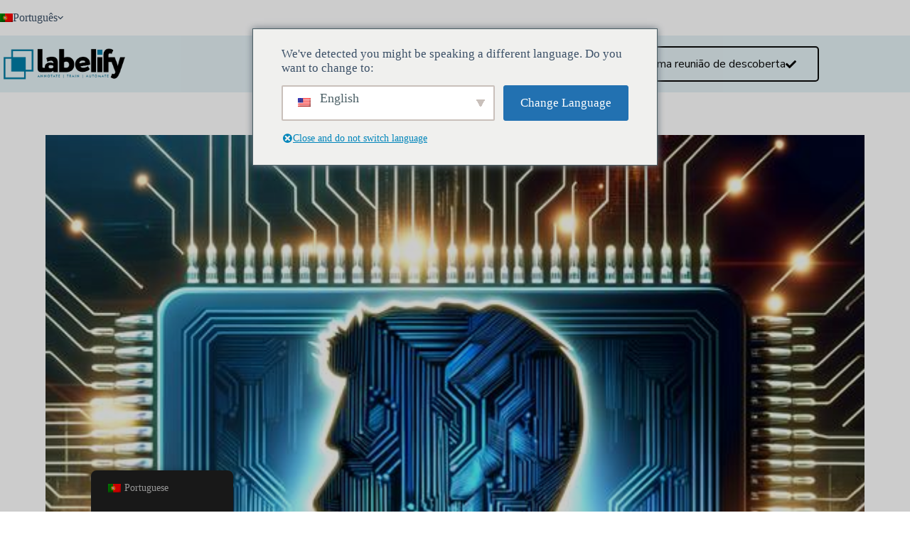

--- FILE ---
content_type: text/html; charset=UTF-8
request_url: https://www.datalabelify.com/pt/grok-ais-bold-move-language-models-with-xai/
body_size: 35710
content:
<!doctype html>
<html lang="pt-PT" prefix="og: https://ogp.me/ns#">
<head>
	
	<meta charset="UTF-8">
	<meta name="viewport" content="width=device-width, initial-scale=1, maximum-scale=5, viewport-fit=cover">
	<link rel="profile" href="https://gmpg.org/xfn/11">

		<meta property='og:url' content='https://www.datalabelify.com/pt/grok-ais-bold-move-language-models-with-xai/' />
	<meta property='og:locale' content='pt_PT' />
	<meta property='og:site_name' content='Labelify' />
	<meta property='og:title' content='A jogada ousada da Grok AI: Modelos de linguagem com xAI' />
	<meta property='og:description' content='Head to SuperAnnotate to discover how Grok AI&#044; Elon Musk&#039;s latest venture&#044; is revolutionizing the artificial intelligence industry in unprecedented ways.' />
	<meta property='og:type' content='website' />
	<meta name='twitter:card' content='summary_large_image' />

<!-- Search Engine Optimization by Rank Math PRO - https://rankmath.com/ -->
<title>A jogada ousada da Grok AI: Modelos de linguagem com xAI</title>
<meta name="description" content="Head to SuperAnnotate to discover how Grok AI&#044; Elon Musk&#039;s latest venture&#044; is revolutionizing the artificial intelligence industry in unprecedented ways."/>
<meta name="robots" content="index, follow, max-snippet:-1, max-video-preview:-1, max-image-preview:large"/>
<link rel="canonical" href="https://www.datalabelify.com/pt/grok-ais-bold-move-language-models-with-xai/" />
<meta property="og:locale" content="pt_PT" />
<meta property="og:type" content="article" />
<meta property="og:title" content="A jogada ousada da Grok AI: Modelos de linguagem com xAI" />
<meta property="og:description" content="Head to SuperAnnotate to discover how Grok AI&#044; Elon Musk&#039;s latest venture&#044; is revolutionizing the artificial intelligence industry in unprecedented ways." />
<meta property="og:url" content="https://www.datalabelify.com/pt/grok-ais-bold-move-language-models-with-xai/" />
<meta property="og:site_name" content="Labelify" />
<meta property="article:section" content="Inteligência artificial" />
<meta property="og:updated_time" content="2024-04-25T12:53:51+05:30" />
<meta property="og:image" content="https://www.datalabelify.com/wp-content/uploads/2024/03/grok_ai_elon_musk.jpg" />
<meta property="og:image:secure_url" content="https://www.datalabelify.com/wp-content/uploads/2024/03/grok_ai_elon_musk.jpg" />
<meta property="og:image:width" content="1006" />
<meta property="og:image:height" content="575" />
<meta property="og:image:alt" content="grok ai elon musk" />
<meta property="og:image:type" content="image/jpeg" />
<meta property="article:published_time" content="2024-03-11T05:30:14+05:30" />
<meta property="article:modified_time" content="2024-04-25T12:53:51+05:30" />
<meta name="twitter:card" content="summary_large_image" />
<meta name="twitter:title" content="A jogada ousada da Grok AI: Modelos de linguagem com xAI" />
<meta name="twitter:description" content="Head to SuperAnnotate to discover how Grok AI&#044; Elon Musk&#039;s latest venture&#044; is revolutionizing the artificial intelligence industry in unprecedented ways." />
<meta name="twitter:image" content="https://www.datalabelify.com/wp-content/uploads/2024/03/grok_ai_elon_musk.jpg" />
<meta name="twitter:label1" content="Written by" />
<meta name="twitter:data1" content="Drew Banks" />
<meta name="twitter:label2" content="Time to read" />
<meta name="twitter:data2" content="7 minutes" />
<script type="application/ld+json" class="rank-math-schema-pro">{
    "@context": "https:\/\/schema.org",
    "@graph": [
        {
            "@type": "Organization",
            "@id": "https:\/\/www.datalabelify.com\/pt\/#organization",
            "name": "Labelify",
            "url": "https:\/\/www.datalabelify.com\/pt",
            "logo": {
                "@type": "ImageObject",
                "@id": "https:\/\/www.datalabelify.com\/pt\/#logo",
                "url": "https:\/\/www.datalabelify.com\/wp-content\/uploads\/2023\/11\/datalabelify-logo-150x150.png",
                "contentUrl": "https:\/\/www.datalabelify.com\/wp-content\/uploads\/2023\/11\/datalabelify-logo-150x150.png",
                "caption": "Labelify",
                "inLanguage": "pt-PT"
            }
        },
        {
            "@type": "WebSite",
            "@id": "https:\/\/www.datalabelify.com\/pt\/#website",
            "url": "https:\/\/www.datalabelify.com\/pt",
            "name": "Labelify",
            "publisher": {
                "@id": "https:\/\/www.datalabelify.com\/pt\/#organization"
            },
            "inLanguage": "pt-PT"
        },
        {
            "@type": "ImageObject",
            "@id": "https:\/\/www.datalabelify.com\/wp-content\/uploads\/2024\/03\/grok_ai_elon_musk.jpg",
            "url": "https:\/\/www.datalabelify.com\/wp-content\/uploads\/2024\/03\/grok_ai_elon_musk.jpg",
            "width": "1006",
            "height": "575",
            "caption": "grok ai elon musk",
            "inLanguage": "pt-PT"
        },
        {
            "@type": "BreadcrumbList",
            "@id": "https:\/\/www.datalabelify.com\/pt\/grok-ais-bold-move-language-models-with-xai\/#breadcrumb",
            "itemListElement": [
                {
                    "@type": "ListItem",
                    "position": "1",
                    "item": {
                        "@id": "https:\/\/www.datalabelify.com",
                        "name": "Lar"
                    }
                },
                {
                    "@type": "ListItem",
                    "position": "2",
                    "item": {
                        "@id": "https:\/\/www.datalabelify.com\/pt\/categoria\/artificial-intelligence\/",
                        "name": "Intelig\u00eancia artificial"
                    }
                },
                {
                    "@type": "ListItem",
                    "position": "3",
                    "item": {
                        "@id": "https:\/\/www.datalabelify.com\/pt\/grok-ais-bold-move-language-models-with-xai\/",
                        "name": "A jogada ousada da Grok AI: Modelos de linguagem com xAI"
                    }
                }
            ]
        },
        {
            "@type": "WebPage",
            "@id": "https:\/\/www.datalabelify.com\/pt\/grok-ais-bold-move-language-models-with-xai\/#webpage",
            "url": "https:\/\/www.datalabelify.com\/pt\/grok-ais-bold-move-language-models-with-xai\/",
            "name": "Grok AI&#039;s Bold Move: Language Models with xAI",
            "datePublished": "2024-03-11T05:30:14+05:30",
            "dateModified": "2024-04-25T12:53:51+05:30",
            "isPartOf": {
                "@id": "https:\/\/www.datalabelify.com\/pt\/#website"
            },
            "primaryImageOfPage": {
                "@id": "https:\/\/www.datalabelify.com\/wp-content\/uploads\/2024\/03\/grok_ai_elon_musk.jpg"
            },
            "inLanguage": "pt-PT",
            "breadcrumb": {
                "@id": "https:\/\/www.datalabelify.com\/pt\/grok-ais-bold-move-language-models-with-xai\/#breadcrumb"
            }
        },
        {
            "@type": "Person",
            "@id": "https:\/\/www.datalabelify.com\/pt\/author\/drewbanks\/",
            "name": "Drew Bancos",
            "url": "https:\/\/www.datalabelify.com\/pt\/author\/drewbanks\/",
            "image": {
                "@type": "ImageObject",
                "@id": "https:\/\/secure.gravatar.com\/avatar\/144f33a395b05269fb0851bbfe00ea6f0475ef37c8c036407ed3a007124407c6?s=96&amp;d=mm&amp;r=g",
                "url": "https:\/\/secure.gravatar.com\/avatar\/144f33a395b05269fb0851bbfe00ea6f0475ef37c8c036407ed3a007124407c6?s=96&amp;d=mm&amp;r=g",
                "caption": "Drew Banks",
                "inLanguage": "pt-PT"
            },
            "worksFor": {
                "@id": "https:\/\/www.datalabelify.com\/pt\/#organization"
            }
        },
        {
            "@type": "BlogPosting",
            "headline": "Grok AI&#039;s Bold Move: Language Models with xAI",
            "keywords": "Grok AI,Language Models with xAI",
            "datePublished": "2024-03-11T05:30:14+05:30",
            "dateModified": "2024-04-25T12:53:51+05:30",
            "articleSection": "Artificial intelligence",
            "author": {
                "@id": "https:\/\/www.datalabelify.com\/pt\/author\/drewbanks\/",
                "name": "Drew Bancos"
            },
            "publisher": {
                "@id": "https:\/\/www.datalabelify.com\/pt\/#organization"
            },
            "description": "Head to SuperAnnotate to discover how Grok AI&#044; Elon Musk&#039;s latest venture&#044; is revolutionizing the artificial intelligence industry in unprecedented ways.",
            "name": "Grok AI&#039;s Bold Move: Language Models with xAI",
            "@id": "https:\/\/www.datalabelify.com\/pt\/grok-ais-bold-move-language-models-with-xai\/#richSnippet",
            "isPartOf": {
                "@id": "https:\/\/www.datalabelify.com\/pt\/grok-ais-bold-move-language-models-with-xai\/#webpage"
            },
            "image": {
                "@id": "https:\/\/www.datalabelify.com\/wp-content\/uploads\/2024\/03\/grok_ai_elon_musk.jpg"
            },
            "inLanguage": "pt-PT",
            "mainEntityOfPage": {
                "@id": "https:\/\/www.datalabelify.com\/pt\/grok-ais-bold-move-language-models-with-xai\/#webpage"
            }
        }
    ]
}</script>
<!-- /Rank Math WordPress SEO plugin -->

<link rel='dns-prefetch' href='//www.googletagmanager.com' />
<link rel='dns-prefetch' href='//fonts.googleapis.com' />
<link rel="alternate" type="application/rss+xml" title="Labelify &raquo; Feed" href="https://www.datalabelify.com/pt/feed/" />
<link rel="alternate" type="application/rss+xml" title="Labelify &raquo; Feed de comentários" href="https://www.datalabelify.com/pt/comments/feed/" />
<link rel="alternate" type="application/rss+xml" title="Feed de comentários de Labelify &raquo; Grok AI&#8217;s Bold Move: Language Models with xAI" href="https://www.datalabelify.com/pt/grok-ais-bold-move-language-models-with-xai/feed/" />
<link rel="alternate" title="oEmbed (JSON)" type="application/json+oembed" href="https://www.datalabelify.com/pt/wp-json/oembed/1.0/embed?url=https%3A%2F%2Fwww.datalabelify.com%2Fpt%2Fgrok-ais-bold-move-language-models-with-xai%2F" />
<link rel="alternate" title="oEmbed (XML)" type="text/xml+oembed" href="https://www.datalabelify.com/pt/wp-json/oembed/1.0/embed?url=https%3A%2F%2Fwww.datalabelify.com%2Fpt%2Fgrok-ais-bold-move-language-models-with-xai%2F&#038;format=xml" />
<style id='wp-img-auto-sizes-contain-inline-css'>
img:is([sizes=auto i],[sizes^="auto," i]){contain-intrinsic-size:3000px 1500px}
/*# sourceURL=wp-img-auto-sizes-contain-inline-css */
</style>
<link rel='stylesheet' id='blocksy-dynamic-global-css' href='https://www.datalabelify.com/wp-content/uploads/blocksy/css/global.css?ver=65491' media='all' />
<style id='wp-emoji-styles-inline-css'>

	img.wp-smiley, img.emoji {
		display: inline !important;
		border: none !important;
		box-shadow: none !important;
		height: 1em !important;
		width: 1em !important;
		margin: 0 0.07em !important;
		vertical-align: -0.1em !important;
		background: none !important;
		padding: 0 !important;
	}
/*# sourceURL=wp-emoji-styles-inline-css */
</style>
<link rel='stylesheet' id='wp-block-library-css' href='https://www.datalabelify.com/wp-includes/css/dist/block-library/style.min.css?ver=6.9' media='all' />
<style id='wp-block-image-inline-css'>
.wp-block-image>a,.wp-block-image>figure>a{display:inline-block}.wp-block-image img{box-sizing:border-box;height:auto;max-width:100%;vertical-align:bottom}@media not (prefers-reduced-motion){.wp-block-image img.hide{visibility:hidden}.wp-block-image img.show{animation:show-content-image .4s}}.wp-block-image[style*=border-radius] img,.wp-block-image[style*=border-radius]>a{border-radius:inherit}.wp-block-image.has-custom-border img{box-sizing:border-box}.wp-block-image.aligncenter{text-align:center}.wp-block-image.alignfull>a,.wp-block-image.alignwide>a{width:100%}.wp-block-image.alignfull img,.wp-block-image.alignwide img{height:auto;width:100%}.wp-block-image .aligncenter,.wp-block-image .alignleft,.wp-block-image .alignright,.wp-block-image.aligncenter,.wp-block-image.alignleft,.wp-block-image.alignright{display:table}.wp-block-image .aligncenter>figcaption,.wp-block-image .alignleft>figcaption,.wp-block-image .alignright>figcaption,.wp-block-image.aligncenter>figcaption,.wp-block-image.alignleft>figcaption,.wp-block-image.alignright>figcaption{caption-side:bottom;display:table-caption}.wp-block-image .alignleft{float:left;margin:.5em 1em .5em 0}.wp-block-image .alignright{float:right;margin:.5em 0 .5em 1em}.wp-block-image .aligncenter{margin-left:auto;margin-right:auto}.wp-block-image :where(figcaption){margin-bottom:1em;margin-top:.5em}.wp-block-image.is-style-circle-mask img{border-radius:9999px}@supports ((-webkit-mask-image:none) or (mask-image:none)) or (-webkit-mask-image:none){.wp-block-image.is-style-circle-mask img{border-radius:0;-webkit-mask-image:url('data:image/svg+xml;utf8,<svg viewBox="0 0 100 100" xmlns="http://www.w3.org/2000/svg"><circle cx="50" cy="50" r="50"/></svg>');mask-image:url('data:image/svg+xml;utf8,<svg viewBox="0 0 100 100" xmlns="http://www.w3.org/2000/svg"><circle cx="50" cy="50" r="50"/></svg>');mask-mode:alpha;-webkit-mask-position:center;mask-position:center;-webkit-mask-repeat:no-repeat;mask-repeat:no-repeat;-webkit-mask-size:contain;mask-size:contain}}:root :where(.wp-block-image.is-style-rounded img,.wp-block-image .is-style-rounded img){border-radius:9999px}.wp-block-image figure{margin:0}.wp-lightbox-container{display:flex;flex-direction:column;position:relative}.wp-lightbox-container img{cursor:zoom-in}.wp-lightbox-container img:hover+button{opacity:1}.wp-lightbox-container button{align-items:center;backdrop-filter:blur(16px) saturate(180%);background-color:#5a5a5a40;border:none;border-radius:4px;cursor:zoom-in;display:flex;height:20px;justify-content:center;opacity:0;padding:0;position:absolute;right:16px;text-align:center;top:16px;width:20px;z-index:100}@media not (prefers-reduced-motion){.wp-lightbox-container button{transition:opacity .2s ease}}.wp-lightbox-container button:focus-visible{outline:3px auto #5a5a5a40;outline:3px auto -webkit-focus-ring-color;outline-offset:3px}.wp-lightbox-container button:hover{cursor:pointer;opacity:1}.wp-lightbox-container button:focus{opacity:1}.wp-lightbox-container button:focus,.wp-lightbox-container button:hover,.wp-lightbox-container button:not(:hover):not(:active):not(.has-background){background-color:#5a5a5a40;border:none}.wp-lightbox-overlay{box-sizing:border-box;cursor:zoom-out;height:100vh;left:0;overflow:hidden;position:fixed;top:0;visibility:hidden;width:100%;z-index:100000}.wp-lightbox-overlay .close-button{align-items:center;cursor:pointer;display:flex;justify-content:center;min-height:40px;min-width:40px;padding:0;position:absolute;right:calc(env(safe-area-inset-right) + 16px);top:calc(env(safe-area-inset-top) + 16px);z-index:5000000}.wp-lightbox-overlay .close-button:focus,.wp-lightbox-overlay .close-button:hover,.wp-lightbox-overlay .close-button:not(:hover):not(:active):not(.has-background){background:none;border:none}.wp-lightbox-overlay .lightbox-image-container{height:var(--wp--lightbox-container-height);left:50%;overflow:hidden;position:absolute;top:50%;transform:translate(-50%,-50%);transform-origin:top left;width:var(--wp--lightbox-container-width);z-index:9999999999}.wp-lightbox-overlay .wp-block-image{align-items:center;box-sizing:border-box;display:flex;height:100%;justify-content:center;margin:0;position:relative;transform-origin:0 0;width:100%;z-index:3000000}.wp-lightbox-overlay .wp-block-image img{height:var(--wp--lightbox-image-height);min-height:var(--wp--lightbox-image-height);min-width:var(--wp--lightbox-image-width);width:var(--wp--lightbox-image-width)}.wp-lightbox-overlay .wp-block-image figcaption{display:none}.wp-lightbox-overlay button{background:none;border:none}.wp-lightbox-overlay .scrim{background-color:#fff;height:100%;opacity:.9;position:absolute;width:100%;z-index:2000000}.wp-lightbox-overlay.active{visibility:visible}@media not (prefers-reduced-motion){.wp-lightbox-overlay.active{animation:turn-on-visibility .25s both}.wp-lightbox-overlay.active img{animation:turn-on-visibility .35s both}.wp-lightbox-overlay.show-closing-animation:not(.active){animation:turn-off-visibility .35s both}.wp-lightbox-overlay.show-closing-animation:not(.active) img{animation:turn-off-visibility .25s both}.wp-lightbox-overlay.zoom.active{animation:none;opacity:1;visibility:visible}.wp-lightbox-overlay.zoom.active .lightbox-image-container{animation:lightbox-zoom-in .4s}.wp-lightbox-overlay.zoom.active .lightbox-image-container img{animation:none}.wp-lightbox-overlay.zoom.active .scrim{animation:turn-on-visibility .4s forwards}.wp-lightbox-overlay.zoom.show-closing-animation:not(.active){animation:none}.wp-lightbox-overlay.zoom.show-closing-animation:not(.active) .lightbox-image-container{animation:lightbox-zoom-out .4s}.wp-lightbox-overlay.zoom.show-closing-animation:not(.active) .lightbox-image-container img{animation:none}.wp-lightbox-overlay.zoom.show-closing-animation:not(.active) .scrim{animation:turn-off-visibility .4s forwards}}@keyframes show-content-image{0%{visibility:hidden}99%{visibility:hidden}to{visibility:visible}}@keyframes turn-on-visibility{0%{opacity:0}to{opacity:1}}@keyframes turn-off-visibility{0%{opacity:1;visibility:visible}99%{opacity:0;visibility:visible}to{opacity:0;visibility:hidden}}@keyframes lightbox-zoom-in{0%{transform:translate(calc((-100vw + var(--wp--lightbox-scrollbar-width))/2 + var(--wp--lightbox-initial-left-position)),calc(-50vh + var(--wp--lightbox-initial-top-position))) scale(var(--wp--lightbox-scale))}to{transform:translate(-50%,-50%) scale(1)}}@keyframes lightbox-zoom-out{0%{transform:translate(-50%,-50%) scale(1);visibility:visible}99%{visibility:visible}to{transform:translate(calc((-100vw + var(--wp--lightbox-scrollbar-width))/2 + var(--wp--lightbox-initial-left-position)),calc(-50vh + var(--wp--lightbox-initial-top-position))) scale(var(--wp--lightbox-scale));visibility:hidden}}
/*# sourceURL=https://www.datalabelify.com/wp-includes/blocks/image/style.min.css */
</style>
<style id='wp-block-list-inline-css'>
ol,ul{box-sizing:border-box}:root :where(.wp-block-list.has-background){padding:1.25em 2.375em}
/*# sourceURL=https://www.datalabelify.com/wp-includes/blocks/list/style.min.css */
</style>
<link rel='stylesheet' id='ugb-style-css-css' href='https://www.datalabelify.com/wp-content/plugins/stackable-ultimate-gutenberg-blocks-premium/dist/frontend_blocks.css?ver=3.12.4' media='all' />
<style id='ugb-style-css-inline-css'>
:root {--stk-block-width-default-detected: 1290px;}
/*# sourceURL=ugb-style-css-inline-css */
</style>
<link rel='stylesheet' id='ugb-style-css-premium-css' href='https://www.datalabelify.com/wp-content/plugins/stackable-ultimate-gutenberg-blocks-premium/dist/frontend_blocks__premium_only.css?ver=3.12.4' media='all' />
<style id='global-styles-inline-css'>
:root{--wp--preset--aspect-ratio--square: 1;--wp--preset--aspect-ratio--4-3: 4/3;--wp--preset--aspect-ratio--3-4: 3/4;--wp--preset--aspect-ratio--3-2: 3/2;--wp--preset--aspect-ratio--2-3: 2/3;--wp--preset--aspect-ratio--16-9: 16/9;--wp--preset--aspect-ratio--9-16: 9/16;--wp--preset--color--black: #000000;--wp--preset--color--cyan-bluish-gray: #abb8c3;--wp--preset--color--white: #ffffff;--wp--preset--color--pale-pink: #f78da7;--wp--preset--color--vivid-red: #cf2e2e;--wp--preset--color--luminous-vivid-orange: #ff6900;--wp--preset--color--luminous-vivid-amber: #fcb900;--wp--preset--color--light-green-cyan: #7bdcb5;--wp--preset--color--vivid-green-cyan: #00d084;--wp--preset--color--pale-cyan-blue: #8ed1fc;--wp--preset--color--vivid-cyan-blue: #0693e3;--wp--preset--color--vivid-purple: #9b51e0;--wp--preset--color--palette-color-1: var(--theme-palette-color-1, #007EA7);--wp--preset--color--palette-color-2: var(--theme-palette-color-2, #007EA7);--wp--preset--color--palette-color-3: var(--theme-palette-color-3, #3A4F66);--wp--preset--color--palette-color-4: var(--theme-palette-color-4, #00445B);--wp--preset--color--palette-color-5: var(--theme-palette-color-5, #e1e8ed);--wp--preset--color--palette-color-6: var(--theme-palette-color-6, #f2f5f7);--wp--preset--color--palette-color-7: var(--theme-palette-color-7, #FAFBFC);--wp--preset--color--palette-color-8: var(--theme-palette-color-8, #ffffff);--wp--preset--gradient--vivid-cyan-blue-to-vivid-purple: linear-gradient(135deg,rgb(6,147,227) 0%,rgb(155,81,224) 100%);--wp--preset--gradient--light-green-cyan-to-vivid-green-cyan: linear-gradient(135deg,rgb(122,220,180) 0%,rgb(0,208,130) 100%);--wp--preset--gradient--luminous-vivid-amber-to-luminous-vivid-orange: linear-gradient(135deg,rgb(252,185,0) 0%,rgb(255,105,0) 100%);--wp--preset--gradient--luminous-vivid-orange-to-vivid-red: linear-gradient(135deg,rgb(255,105,0) 0%,rgb(207,46,46) 100%);--wp--preset--gradient--very-light-gray-to-cyan-bluish-gray: linear-gradient(135deg,rgb(238,238,238) 0%,rgb(169,184,195) 100%);--wp--preset--gradient--cool-to-warm-spectrum: linear-gradient(135deg,rgb(74,234,220) 0%,rgb(151,120,209) 20%,rgb(207,42,186) 40%,rgb(238,44,130) 60%,rgb(251,105,98) 80%,rgb(254,248,76) 100%);--wp--preset--gradient--blush-light-purple: linear-gradient(135deg,rgb(255,206,236) 0%,rgb(152,150,240) 100%);--wp--preset--gradient--blush-bordeaux: linear-gradient(135deg,rgb(254,205,165) 0%,rgb(254,45,45) 50%,rgb(107,0,62) 100%);--wp--preset--gradient--luminous-dusk: linear-gradient(135deg,rgb(255,203,112) 0%,rgb(199,81,192) 50%,rgb(65,88,208) 100%);--wp--preset--gradient--pale-ocean: linear-gradient(135deg,rgb(255,245,203) 0%,rgb(182,227,212) 50%,rgb(51,167,181) 100%);--wp--preset--gradient--electric-grass: linear-gradient(135deg,rgb(202,248,128) 0%,rgb(113,206,126) 100%);--wp--preset--gradient--midnight: linear-gradient(135deg,rgb(2,3,129) 0%,rgb(40,116,252) 100%);--wp--preset--gradient--juicy-peach: linear-gradient(to right, #ffecd2 0%, #fcb69f 100%);--wp--preset--gradient--young-passion: linear-gradient(to right, #ff8177 0%, #ff867a 0%, #ff8c7f 21%, #f99185 52%, #cf556c 78%, #b12a5b 100%);--wp--preset--gradient--true-sunset: linear-gradient(to right, #fa709a 0%, #fee140 100%);--wp--preset--gradient--morpheus-den: linear-gradient(to top, #30cfd0 0%, #330867 100%);--wp--preset--gradient--plum-plate: linear-gradient(135deg, #667eea 0%, #764ba2 100%);--wp--preset--gradient--aqua-splash: linear-gradient(15deg, #13547a 0%, #80d0c7 100%);--wp--preset--gradient--love-kiss: linear-gradient(to top, #ff0844 0%, #ffb199 100%);--wp--preset--gradient--new-retrowave: linear-gradient(to top, #3b41c5 0%, #a981bb 49%, #ffc8a9 100%);--wp--preset--gradient--plum-bath: linear-gradient(to top, #cc208e 0%, #6713d2 100%);--wp--preset--gradient--high-flight: linear-gradient(to right, #0acffe 0%, #495aff 100%);--wp--preset--gradient--teen-party: linear-gradient(-225deg, #FF057C 0%, #8D0B93 50%, #321575 100%);--wp--preset--gradient--fabled-sunset: linear-gradient(-225deg, #231557 0%, #44107A 29%, #FF1361 67%, #FFF800 100%);--wp--preset--gradient--arielle-smile: radial-gradient(circle 248px at center, #16d9e3 0%, #30c7ec 47%, #46aef7 100%);--wp--preset--gradient--itmeo-branding: linear-gradient(180deg, #2af598 0%, #009efd 100%);--wp--preset--gradient--deep-blue: linear-gradient(to right, #6a11cb 0%, #2575fc 100%);--wp--preset--gradient--strong-bliss: linear-gradient(to right, #f78ca0 0%, #f9748f 19%, #fd868c 60%, #fe9a8b 100%);--wp--preset--gradient--sweet-period: linear-gradient(to top, #3f51b1 0%, #5a55ae 13%, #7b5fac 25%, #8f6aae 38%, #a86aa4 50%, #cc6b8e 62%, #f18271 75%, #f3a469 87%, #f7c978 100%);--wp--preset--gradient--purple-division: linear-gradient(to top, #7028e4 0%, #e5b2ca 100%);--wp--preset--gradient--cold-evening: linear-gradient(to top, #0c3483 0%, #a2b6df 100%, #6b8cce 100%, #a2b6df 100%);--wp--preset--gradient--mountain-rock: linear-gradient(to right, #868f96 0%, #596164 100%);--wp--preset--gradient--desert-hump: linear-gradient(to top, #c79081 0%, #dfa579 100%);--wp--preset--gradient--ethernal-constance: linear-gradient(to top, #09203f 0%, #537895 100%);--wp--preset--gradient--happy-memories: linear-gradient(-60deg, #ff5858 0%, #f09819 100%);--wp--preset--gradient--grown-early: linear-gradient(to top, #0ba360 0%, #3cba92 100%);--wp--preset--gradient--morning-salad: linear-gradient(-225deg, #B7F8DB 0%, #50A7C2 100%);--wp--preset--gradient--night-call: linear-gradient(-225deg, #AC32E4 0%, #7918F2 48%, #4801FF 100%);--wp--preset--gradient--mind-crawl: linear-gradient(-225deg, #473B7B 0%, #3584A7 51%, #30D2BE 100%);--wp--preset--gradient--angel-care: linear-gradient(-225deg, #FFE29F 0%, #FFA99F 48%, #FF719A 100%);--wp--preset--gradient--juicy-cake: linear-gradient(to top, #e14fad 0%, #f9d423 100%);--wp--preset--gradient--rich-metal: linear-gradient(to right, #d7d2cc 0%, #304352 100%);--wp--preset--gradient--mole-hall: linear-gradient(-20deg, #616161 0%, #9bc5c3 100%);--wp--preset--gradient--cloudy-knoxville: linear-gradient(120deg, #fdfbfb 0%, #ebedee 100%);--wp--preset--gradient--soft-grass: linear-gradient(to top, #c1dfc4 0%, #deecdd 100%);--wp--preset--gradient--saint-petersburg: linear-gradient(135deg, #f5f7fa 0%, #c3cfe2 100%);--wp--preset--gradient--everlasting-sky: linear-gradient(135deg, #fdfcfb 0%, #e2d1c3 100%);--wp--preset--gradient--kind-steel: linear-gradient(-20deg, #e9defa 0%, #fbfcdb 100%);--wp--preset--gradient--over-sun: linear-gradient(60deg, #abecd6 0%, #fbed96 100%);--wp--preset--gradient--premium-white: linear-gradient(to top, #d5d4d0 0%, #d5d4d0 1%, #eeeeec 31%, #efeeec 75%, #e9e9e7 100%);--wp--preset--gradient--clean-mirror: linear-gradient(45deg, #93a5cf 0%, #e4efe9 100%);--wp--preset--gradient--wild-apple: linear-gradient(to top, #d299c2 0%, #fef9d7 100%);--wp--preset--gradient--snow-again: linear-gradient(to top, #e6e9f0 0%, #eef1f5 100%);--wp--preset--gradient--confident-cloud: linear-gradient(to top, #dad4ec 0%, #dad4ec 1%, #f3e7e9 100%);--wp--preset--gradient--glass-water: linear-gradient(to top, #dfe9f3 0%, white 100%);--wp--preset--gradient--perfect-white: linear-gradient(-225deg, #E3FDF5 0%, #FFE6FA 100%);--wp--preset--font-size--small: 13px;--wp--preset--font-size--medium: 20px;--wp--preset--font-size--large: clamp(22px, 1.375rem + ((1vw - 3.2px) * 0.625), 30px);--wp--preset--font-size--x-large: clamp(30px, 1.875rem + ((1vw - 3.2px) * 1.563), 50px);--wp--preset--font-size--xx-large: clamp(45px, 2.813rem + ((1vw - 3.2px) * 2.734), 80px);--wp--preset--spacing--20: 0.44rem;--wp--preset--spacing--30: 0.67rem;--wp--preset--spacing--40: 1rem;--wp--preset--spacing--50: 1.5rem;--wp--preset--spacing--60: 2.25rem;--wp--preset--spacing--70: 3.38rem;--wp--preset--spacing--80: 5.06rem;--wp--preset--shadow--natural: 6px 6px 9px rgba(0, 0, 0, 0.2);--wp--preset--shadow--deep: 12px 12px 50px rgba(0, 0, 0, 0.4);--wp--preset--shadow--sharp: 6px 6px 0px rgba(0, 0, 0, 0.2);--wp--preset--shadow--outlined: 6px 6px 0px -3px rgb(255, 255, 255), 6px 6px rgb(0, 0, 0);--wp--preset--shadow--crisp: 6px 6px 0px rgb(0, 0, 0);}:root { --wp--style--global--content-size: var(--theme-block-max-width);--wp--style--global--wide-size: var(--theme-block-wide-max-width); }:where(body) { margin: 0; }.wp-site-blocks > .alignleft { float: left; margin-right: 2em; }.wp-site-blocks > .alignright { float: right; margin-left: 2em; }.wp-site-blocks > .aligncenter { justify-content: center; margin-left: auto; margin-right: auto; }:where(.wp-site-blocks) > * { margin-block-start: var(--theme-content-spacing); margin-block-end: 0; }:where(.wp-site-blocks) > :first-child { margin-block-start: 0; }:where(.wp-site-blocks) > :last-child { margin-block-end: 0; }:root { --wp--style--block-gap: var(--theme-content-spacing); }:root :where(.is-layout-flow) > :first-child{margin-block-start: 0;}:root :where(.is-layout-flow) > :last-child{margin-block-end: 0;}:root :where(.is-layout-flow) > *{margin-block-start: var(--theme-content-spacing);margin-block-end: 0;}:root :where(.is-layout-constrained) > :first-child{margin-block-start: 0;}:root :where(.is-layout-constrained) > :last-child{margin-block-end: 0;}:root :where(.is-layout-constrained) > *{margin-block-start: var(--theme-content-spacing);margin-block-end: 0;}:root :where(.is-layout-flex){gap: var(--theme-content-spacing);}:root :where(.is-layout-grid){gap: var(--theme-content-spacing);}.is-layout-flow > .alignleft{float: left;margin-inline-start: 0;margin-inline-end: 2em;}.is-layout-flow > .alignright{float: right;margin-inline-start: 2em;margin-inline-end: 0;}.is-layout-flow > .aligncenter{margin-left: auto !important;margin-right: auto !important;}.is-layout-constrained > .alignleft{float: left;margin-inline-start: 0;margin-inline-end: 2em;}.is-layout-constrained > .alignright{float: right;margin-inline-start: 2em;margin-inline-end: 0;}.is-layout-constrained > .aligncenter{margin-left: auto !important;margin-right: auto !important;}.is-layout-constrained > :where(:not(.alignleft):not(.alignright):not(.alignfull)){max-width: var(--wp--style--global--content-size);margin-left: auto !important;margin-right: auto !important;}.is-layout-constrained > .alignwide{max-width: var(--wp--style--global--wide-size);}body .is-layout-flex{display: flex;}.is-layout-flex{flex-wrap: wrap;align-items: center;}.is-layout-flex > :is(*, div){margin: 0;}body .is-layout-grid{display: grid;}.is-layout-grid > :is(*, div){margin: 0;}body{padding-top: 0px;padding-right: 0px;padding-bottom: 0px;padding-left: 0px;}:root :where(.wp-element-button, .wp-block-button__link){font-style: inherit;font-weight: inherit;letter-spacing: inherit;text-transform: inherit;}.has-black-color{color: var(--wp--preset--color--black) !important;}.has-cyan-bluish-gray-color{color: var(--wp--preset--color--cyan-bluish-gray) !important;}.has-white-color{color: var(--wp--preset--color--white) !important;}.has-pale-pink-color{color: var(--wp--preset--color--pale-pink) !important;}.has-vivid-red-color{color: var(--wp--preset--color--vivid-red) !important;}.has-luminous-vivid-orange-color{color: var(--wp--preset--color--luminous-vivid-orange) !important;}.has-luminous-vivid-amber-color{color: var(--wp--preset--color--luminous-vivid-amber) !important;}.has-light-green-cyan-color{color: var(--wp--preset--color--light-green-cyan) !important;}.has-vivid-green-cyan-color{color: var(--wp--preset--color--vivid-green-cyan) !important;}.has-pale-cyan-blue-color{color: var(--wp--preset--color--pale-cyan-blue) !important;}.has-vivid-cyan-blue-color{color: var(--wp--preset--color--vivid-cyan-blue) !important;}.has-vivid-purple-color{color: var(--wp--preset--color--vivid-purple) !important;}.has-palette-color-1-color{color: var(--wp--preset--color--palette-color-1) !important;}.has-palette-color-2-color{color: var(--wp--preset--color--palette-color-2) !important;}.has-palette-color-3-color{color: var(--wp--preset--color--palette-color-3) !important;}.has-palette-color-4-color{color: var(--wp--preset--color--palette-color-4) !important;}.has-palette-color-5-color{color: var(--wp--preset--color--palette-color-5) !important;}.has-palette-color-6-color{color: var(--wp--preset--color--palette-color-6) !important;}.has-palette-color-7-color{color: var(--wp--preset--color--palette-color-7) !important;}.has-palette-color-8-color{color: var(--wp--preset--color--palette-color-8) !important;}.has-black-background-color{background-color: var(--wp--preset--color--black) !important;}.has-cyan-bluish-gray-background-color{background-color: var(--wp--preset--color--cyan-bluish-gray) !important;}.has-white-background-color{background-color: var(--wp--preset--color--white) !important;}.has-pale-pink-background-color{background-color: var(--wp--preset--color--pale-pink) !important;}.has-vivid-red-background-color{background-color: var(--wp--preset--color--vivid-red) !important;}.has-luminous-vivid-orange-background-color{background-color: var(--wp--preset--color--luminous-vivid-orange) !important;}.has-luminous-vivid-amber-background-color{background-color: var(--wp--preset--color--luminous-vivid-amber) !important;}.has-light-green-cyan-background-color{background-color: var(--wp--preset--color--light-green-cyan) !important;}.has-vivid-green-cyan-background-color{background-color: var(--wp--preset--color--vivid-green-cyan) !important;}.has-pale-cyan-blue-background-color{background-color: var(--wp--preset--color--pale-cyan-blue) !important;}.has-vivid-cyan-blue-background-color{background-color: var(--wp--preset--color--vivid-cyan-blue) !important;}.has-vivid-purple-background-color{background-color: var(--wp--preset--color--vivid-purple) !important;}.has-palette-color-1-background-color{background-color: var(--wp--preset--color--palette-color-1) !important;}.has-palette-color-2-background-color{background-color: var(--wp--preset--color--palette-color-2) !important;}.has-palette-color-3-background-color{background-color: var(--wp--preset--color--palette-color-3) !important;}.has-palette-color-4-background-color{background-color: var(--wp--preset--color--palette-color-4) !important;}.has-palette-color-5-background-color{background-color: var(--wp--preset--color--palette-color-5) !important;}.has-palette-color-6-background-color{background-color: var(--wp--preset--color--palette-color-6) !important;}.has-palette-color-7-background-color{background-color: var(--wp--preset--color--palette-color-7) !important;}.has-palette-color-8-background-color{background-color: var(--wp--preset--color--palette-color-8) !important;}.has-black-border-color{border-color: var(--wp--preset--color--black) !important;}.has-cyan-bluish-gray-border-color{border-color: var(--wp--preset--color--cyan-bluish-gray) !important;}.has-white-border-color{border-color: var(--wp--preset--color--white) !important;}.has-pale-pink-border-color{border-color: var(--wp--preset--color--pale-pink) !important;}.has-vivid-red-border-color{border-color: var(--wp--preset--color--vivid-red) !important;}.has-luminous-vivid-orange-border-color{border-color: var(--wp--preset--color--luminous-vivid-orange) !important;}.has-luminous-vivid-amber-border-color{border-color: var(--wp--preset--color--luminous-vivid-amber) !important;}.has-light-green-cyan-border-color{border-color: var(--wp--preset--color--light-green-cyan) !important;}.has-vivid-green-cyan-border-color{border-color: var(--wp--preset--color--vivid-green-cyan) !important;}.has-pale-cyan-blue-border-color{border-color: var(--wp--preset--color--pale-cyan-blue) !important;}.has-vivid-cyan-blue-border-color{border-color: var(--wp--preset--color--vivid-cyan-blue) !important;}.has-vivid-purple-border-color{border-color: var(--wp--preset--color--vivid-purple) !important;}.has-palette-color-1-border-color{border-color: var(--wp--preset--color--palette-color-1) !important;}.has-palette-color-2-border-color{border-color: var(--wp--preset--color--palette-color-2) !important;}.has-palette-color-3-border-color{border-color: var(--wp--preset--color--palette-color-3) !important;}.has-palette-color-4-border-color{border-color: var(--wp--preset--color--palette-color-4) !important;}.has-palette-color-5-border-color{border-color: var(--wp--preset--color--palette-color-5) !important;}.has-palette-color-6-border-color{border-color: var(--wp--preset--color--palette-color-6) !important;}.has-palette-color-7-border-color{border-color: var(--wp--preset--color--palette-color-7) !important;}.has-palette-color-8-border-color{border-color: var(--wp--preset--color--palette-color-8) !important;}.has-vivid-cyan-blue-to-vivid-purple-gradient-background{background: var(--wp--preset--gradient--vivid-cyan-blue-to-vivid-purple) !important;}.has-light-green-cyan-to-vivid-green-cyan-gradient-background{background: var(--wp--preset--gradient--light-green-cyan-to-vivid-green-cyan) !important;}.has-luminous-vivid-amber-to-luminous-vivid-orange-gradient-background{background: var(--wp--preset--gradient--luminous-vivid-amber-to-luminous-vivid-orange) !important;}.has-luminous-vivid-orange-to-vivid-red-gradient-background{background: var(--wp--preset--gradient--luminous-vivid-orange-to-vivid-red) !important;}.has-very-light-gray-to-cyan-bluish-gray-gradient-background{background: var(--wp--preset--gradient--very-light-gray-to-cyan-bluish-gray) !important;}.has-cool-to-warm-spectrum-gradient-background{background: var(--wp--preset--gradient--cool-to-warm-spectrum) !important;}.has-blush-light-purple-gradient-background{background: var(--wp--preset--gradient--blush-light-purple) !important;}.has-blush-bordeaux-gradient-background{background: var(--wp--preset--gradient--blush-bordeaux) !important;}.has-luminous-dusk-gradient-background{background: var(--wp--preset--gradient--luminous-dusk) !important;}.has-pale-ocean-gradient-background{background: var(--wp--preset--gradient--pale-ocean) !important;}.has-electric-grass-gradient-background{background: var(--wp--preset--gradient--electric-grass) !important;}.has-midnight-gradient-background{background: var(--wp--preset--gradient--midnight) !important;}.has-juicy-peach-gradient-background{background: var(--wp--preset--gradient--juicy-peach) !important;}.has-young-passion-gradient-background{background: var(--wp--preset--gradient--young-passion) !important;}.has-true-sunset-gradient-background{background: var(--wp--preset--gradient--true-sunset) !important;}.has-morpheus-den-gradient-background{background: var(--wp--preset--gradient--morpheus-den) !important;}.has-plum-plate-gradient-background{background: var(--wp--preset--gradient--plum-plate) !important;}.has-aqua-splash-gradient-background{background: var(--wp--preset--gradient--aqua-splash) !important;}.has-love-kiss-gradient-background{background: var(--wp--preset--gradient--love-kiss) !important;}.has-new-retrowave-gradient-background{background: var(--wp--preset--gradient--new-retrowave) !important;}.has-plum-bath-gradient-background{background: var(--wp--preset--gradient--plum-bath) !important;}.has-high-flight-gradient-background{background: var(--wp--preset--gradient--high-flight) !important;}.has-teen-party-gradient-background{background: var(--wp--preset--gradient--teen-party) !important;}.has-fabled-sunset-gradient-background{background: var(--wp--preset--gradient--fabled-sunset) !important;}.has-arielle-smile-gradient-background{background: var(--wp--preset--gradient--arielle-smile) !important;}.has-itmeo-branding-gradient-background{background: var(--wp--preset--gradient--itmeo-branding) !important;}.has-deep-blue-gradient-background{background: var(--wp--preset--gradient--deep-blue) !important;}.has-strong-bliss-gradient-background{background: var(--wp--preset--gradient--strong-bliss) !important;}.has-sweet-period-gradient-background{background: var(--wp--preset--gradient--sweet-period) !important;}.has-purple-division-gradient-background{background: var(--wp--preset--gradient--purple-division) !important;}.has-cold-evening-gradient-background{background: var(--wp--preset--gradient--cold-evening) !important;}.has-mountain-rock-gradient-background{background: var(--wp--preset--gradient--mountain-rock) !important;}.has-desert-hump-gradient-background{background: var(--wp--preset--gradient--desert-hump) !important;}.has-ethernal-constance-gradient-background{background: var(--wp--preset--gradient--ethernal-constance) !important;}.has-happy-memories-gradient-background{background: var(--wp--preset--gradient--happy-memories) !important;}.has-grown-early-gradient-background{background: var(--wp--preset--gradient--grown-early) !important;}.has-morning-salad-gradient-background{background: var(--wp--preset--gradient--morning-salad) !important;}.has-night-call-gradient-background{background: var(--wp--preset--gradient--night-call) !important;}.has-mind-crawl-gradient-background{background: var(--wp--preset--gradient--mind-crawl) !important;}.has-angel-care-gradient-background{background: var(--wp--preset--gradient--angel-care) !important;}.has-juicy-cake-gradient-background{background: var(--wp--preset--gradient--juicy-cake) !important;}.has-rich-metal-gradient-background{background: var(--wp--preset--gradient--rich-metal) !important;}.has-mole-hall-gradient-background{background: var(--wp--preset--gradient--mole-hall) !important;}.has-cloudy-knoxville-gradient-background{background: var(--wp--preset--gradient--cloudy-knoxville) !important;}.has-soft-grass-gradient-background{background: var(--wp--preset--gradient--soft-grass) !important;}.has-saint-petersburg-gradient-background{background: var(--wp--preset--gradient--saint-petersburg) !important;}.has-everlasting-sky-gradient-background{background: var(--wp--preset--gradient--everlasting-sky) !important;}.has-kind-steel-gradient-background{background: var(--wp--preset--gradient--kind-steel) !important;}.has-over-sun-gradient-background{background: var(--wp--preset--gradient--over-sun) !important;}.has-premium-white-gradient-background{background: var(--wp--preset--gradient--premium-white) !important;}.has-clean-mirror-gradient-background{background: var(--wp--preset--gradient--clean-mirror) !important;}.has-wild-apple-gradient-background{background: var(--wp--preset--gradient--wild-apple) !important;}.has-snow-again-gradient-background{background: var(--wp--preset--gradient--snow-again) !important;}.has-confident-cloud-gradient-background{background: var(--wp--preset--gradient--confident-cloud) !important;}.has-glass-water-gradient-background{background: var(--wp--preset--gradient--glass-water) !important;}.has-perfect-white-gradient-background{background: var(--wp--preset--gradient--perfect-white) !important;}.has-small-font-size{font-size: var(--wp--preset--font-size--small) !important;}.has-medium-font-size{font-size: var(--wp--preset--font-size--medium) !important;}.has-large-font-size{font-size: var(--wp--preset--font-size--large) !important;}.has-x-large-font-size{font-size: var(--wp--preset--font-size--x-large) !important;}.has-xx-large-font-size{font-size: var(--wp--preset--font-size--xx-large) !important;}
/*# sourceURL=global-styles-inline-css */
</style>

<link rel='stylesheet' id='bodhi-svgs-attachment-css' href='https://www.datalabelify.com/wp-content/plugins/svg-support/css/svgs-attachment.css' media='all' />
<style id='wpxpo-global-style-inline-css'>
:root {
			--preset-color1: #037fff;
			--preset-color2: #026fe0;
			--preset-color3: #071323;
			--preset-color4: #132133;
			--preset-color5: #34495e;
			--preset-color6: #787676;
			--preset-color7: #f0f2f3;
			--preset-color8: #f8f9fa;
			--preset-color9: #ffffff;
		}{}
/*# sourceURL=wpxpo-global-style-inline-css */
</style>
<style id='ultp-preset-colors-style-inline-css'>
:root { --postx_preset_Base_1_color: #f4f4ff; --postx_preset_Base_2_color: #dddff8; --postx_preset_Base_3_color: #B4B4D6; --postx_preset_Primary_color: #3323f0; --postx_preset_Secondary_color: #4a5fff; --postx_preset_Tertiary_color: #FFFFFF; --postx_preset_Contrast_3_color: #545472; --postx_preset_Contrast_2_color: #262657; --postx_preset_Contrast_1_color: #10102e; --postx_preset_Over_Primary_color: #ffffff;  }
/*# sourceURL=ultp-preset-colors-style-inline-css */
</style>
<style id='ultp-preset-gradient-style-inline-css'>
:root { --postx_preset_Primary_to_Secondary_to_Right_gradient: linear-gradient(90deg, var(--postx_preset_Primary_color) 0%, var(--postx_preset_Secondary_color) 100%); --postx_preset_Primary_to_Secondary_to_Bottom_gradient: linear-gradient(180deg, var(--postx_preset_Primary_color) 0%, var(--postx_preset_Secondary_color) 100%); --postx_preset_Secondary_to_Primary_to_Right_gradient: linear-gradient(90deg, var(--postx_preset_Secondary_color) 0%, var(--postx_preset_Primary_color) 100%); --postx_preset_Secondary_to_Primary_to_Bottom_gradient: linear-gradient(180deg, var(--postx_preset_Secondary_color) 0%, var(--postx_preset_Primary_color) 100%); --postx_preset_Cold_Evening_gradient: linear-gradient(0deg, rgb(12, 52, 131) 0%, rgb(162, 182, 223) 100%, rgb(107, 140, 206) 100%, rgb(162, 182, 223) 100%); --postx_preset_Purple_Division_gradient: linear-gradient(0deg, rgb(112, 40, 228) 0%, rgb(229, 178, 202) 100%); --postx_preset_Over_Sun_gradient: linear-gradient(60deg, rgb(171, 236, 214) 0%, rgb(251, 237, 150) 100%); --postx_preset_Morning_Salad_gradient: linear-gradient(-255deg, rgb(183, 248, 219) 0%, rgb(80, 167, 194) 100%); --postx_preset_Fabled_Sunset_gradient: linear-gradient(-270deg, rgb(35, 21, 87) 0%, rgb(68, 16, 122) 29%, rgb(255, 19, 97) 67%, rgb(255, 248, 0) 100%);  }
/*# sourceURL=ultp-preset-gradient-style-inline-css */
</style>
<style id='ultp-preset-typo-style-inline-css'>
@import url('https://fonts.googleapis.com/css?family=Roboto:100,100i,300,300i,400,400i,500,500i,700,700i,900,900i'); :root { --postx_preset_Heading_typo_font_family: Roboto; --postx_preset_Heading_typo_font_family_type: sans-serif; --postx_preset_Heading_typo_font_weight: 600; --postx_preset_Heading_typo_text_transform: capitalize; --postx_preset_Body_and_Others_typo_font_family: Roboto; --postx_preset_Body_and_Others_typo_font_family_type: sans-serif; --postx_preset_Body_and_Others_typo_font_weight: 400; --postx_preset_Body_and_Others_typo_text_transform: lowercase; --postx_preset_body_typo_font_size_lg: 16px; --postx_preset_paragraph_1_typo_font_size_lg: 12px; --postx_preset_paragraph_2_typo_font_size_lg: 12px; --postx_preset_paragraph_3_typo_font_size_lg: 12px; --postx_preset_heading_h1_typo_font_size_lg: 42px; --postx_preset_heading_h2_typo_font_size_lg: 36px; --postx_preset_heading_h3_typo_font_size_lg: 30px; --postx_preset_heading_h4_typo_font_size_lg: 24px; --postx_preset_heading_h5_typo_font_size_lg: 20px; --postx_preset_heading_h6_typo_font_size_lg: 16px; }
/*# sourceURL=ultp-preset-typo-style-inline-css */
</style>
<link rel='stylesheet' id='trp-floater-language-switcher-style-css' href='https://www.datalabelify.com/wp-content/plugins/translatepress-multilingual/assets/css/trp-floater-language-switcher.css?ver=2.7.5' media='all' />
<link rel='stylesheet' id='trp-language-switcher-style-css' href='https://www.datalabelify.com/wp-content/plugins/translatepress-multilingual/assets/css/trp-language-switcher.css?ver=2.7.5' media='all' />
<link rel='stylesheet' id='trp-popup-style-css' href='https://www.datalabelify.com/wp-content/plugins/translatepress-business/add-ons-pro/automatic-language-detection/assets/css/trp-popup.css?ver=6.9' media='all' />
<link rel='stylesheet' id='blocksy-fonts-font-source-google-css' href='https://fonts.googleapis.com/css2?family=Montserrat:wght@400;500;600;700&#038;family=Raleway:wght@500;700&#038;family=Nunito%20Sans:wght@400;600;700;800;900&#038;display=swap' media='all' />
<link rel='stylesheet' id='ct-main-styles-css' href='https://www.datalabelify.com/wp-content/themes/blocksy/static/bundle/main.min.css?ver=2.1.18' media='all' />
<link rel='stylesheet' id='ct-page-title-styles-css' href='https://www.datalabelify.com/wp-content/themes/blocksy/static/bundle/page-title.min.css?ver=2.1.18' media='all' />
<link rel='stylesheet' id='ct-share-box-styles-css' href='https://www.datalabelify.com/wp-content/themes/blocksy/static/bundle/share-box.min.css?ver=2.1.18' media='all' />
<link rel='stylesheet' id='ct-comments-styles-css' href='https://www.datalabelify.com/wp-content/themes/blocksy/static/bundle/comments.min.css?ver=2.1.18' media='all' />
<link rel='stylesheet' id='ct-posts-nav-styles-css' href='https://www.datalabelify.com/wp-content/themes/blocksy/static/bundle/posts-nav.min.css?ver=2.1.18' media='all' />
<link rel='stylesheet' id='ct-stackable-styles-css' href='https://www.datalabelify.com/wp-content/themes/blocksy/static/bundle/stackable.min.css?ver=2.1.18' media='all' />
<link rel='stylesheet' id='ct-wpforms-styles-css' href='https://www.datalabelify.com/wp-content/themes/blocksy/static/bundle/wpforms.min.css?ver=2.1.18' media='all' />
<link rel='stylesheet' id='blocksy-pro-language-switcher-styles-css' href='https://www.datalabelify.com/wp-content/plugins/blocksy-companion-pro/framework/premium/static/bundle/language-switcher.min.css?ver=2.0.53' media='all' />
<link rel='stylesheet' id='blocksy-ext-mega-menu-styles-css' href='https://www.datalabelify.com/wp-content/plugins/blocksy-companion-pro/framework/premium/extensions/mega-menu/static/bundle/main.min.css?ver=2.0.53' media='all' />
<link rel='stylesheet' id='blocksy-ext-shortcuts-styles-css' href='https://www.datalabelify.com/wp-content/plugins/blocksy-companion-pro/framework/premium/extensions/shortcuts/static/bundle/main.min.css?ver=2.0.53' media='all' />
<script src="https://www.datalabelify.com/wp-includes/js/jquery/jquery.min.js?ver=3.7.1" id="jquery-core-js"></script>
<script src="https://www.datalabelify.com/wp-includes/js/jquery/jquery-migrate.min.js?ver=3.4.1" id="jquery-migrate-js"></script>
<script src="https://www.datalabelify.com/wp-content/plugins/svg-support/vendor/DOMPurify/DOMPurify.min.js?ver=2.5.8" id="bodhi-dompurify-library-js"></script>
<script id="bodhi_svg_inline-js-extra">
var svgSettings = {"skipNested":""};
//# sourceURL=bodhi_svg_inline-js-extra
</script>
<script src="https://www.datalabelify.com/wp-content/plugins/svg-support/js/min/svgs-inline-min.js" id="bodhi_svg_inline-js"></script>
<script id="bodhi_svg_inline-js-after">
cssTarget={"Bodhi":"img.style-svg","ForceInlineSVG":"style-svg"};ForceInlineSVGActive="false";frontSanitizationEnabled="on";
//# sourceURL=bodhi_svg_inline-js-after
</script>
<script id="trp-language-cookie-js-extra">
var trp_language_cookie_data = {"abs_home":"https://www.datalabelify.com","url_slugs":{"en_US":"en","et":"et","fr_FR":"fr","es_ES":"es","pt_PT":"pt","it_IT":"it","cs_CZ":"cs","tr_TR":"tr","da_DK":"da","fi":"fi","sv_SE":"sv","de_DE":"de","pl_PL":"pl","ar":"ar","ja":"ja"},"cookie_name":"trp_language","cookie_age":"30","cookie_path":"/","default_language":"en_US","publish_languages":["en_US","et","fr_FR","es_ES","pt_PT","it_IT","cs_CZ","tr_TR","da_DK","fi","sv_SE","de_DE","pl_PL","ar","ja"],"trp_ald_ajax_url":"https://www.datalabelify.com/wp-content/plugins/translatepress-business/add-ons-pro/automatic-language-detection/includes/trp-ald-ajax.php","detection_method":"browser-ip","popup_option":"popup","popup_type":"normal_popup","popup_textarea":"We've detected you might be speaking a different language. Do you want to change to:","popup_textarea_change_button":"Change Language","popup_textarea_close_button":"Close and do not switch language","iso_codes":{"en_US":"en","et":"et","fr_FR":"fr","es_ES":"es","pt_PT":"pt","it_IT":"it","cs_CZ":"cs","tr_TR":"tr","da_DK":"da","fi":"fi","sv_SE":"sv","de_DE":"de","pl_PL":"pl","ar":"ar","ja":"ja"},"language_urls":{"en_US":"https://www.datalabelify.com/en/grok-ais-bold-move-language-models-with-xai/","et":"https://www.datalabelify.com/et/grok-ais-julge-liikuda-keele-mudelid-koos-xaiga/","fr_FR":"https://www.datalabelify.com/fr/analyse-des-modeles-linguistiques-ais-bold-move-avec-xai/","es_ES":"https://www.datalabelify.com/es/grok-ais-bold-move-language-models-with-xai/","pt_PT":"https://www.datalabelify.com/pt/grok-ais-bold-move-language-models-with-xai/","it_IT":"https://www.datalabelify.com/it/grok-ais-bold-move-language-models-with-xai/","cs_CZ":"https://www.datalabelify.com/cs/grok-ais-bold-move-language-models-with-xai/","tr_TR":"https://www.datalabelify.com/tr/xai-i\u0307le-grok-ais-bold-move-di\u0307l-modelleri\u0307/","da_DK":"https://www.datalabelify.com/da/grok-ais-bold-move-language-models-with-xai/","fi":"https://www.datalabelify.com/fi/grok-ais-bold-move-language-models-with-xai/","sv_SE":"https://www.datalabelify.com/sv/grok-ais-bold-move-sprakmodeller-med-xai/","de_DE":"https://www.datalabelify.com/de/grok-ais-bold-move-language-models-with-xai/","pl_PL":"https://www.datalabelify.com/pl/grok-ais-bold-move-language-models-with-xai/","ar":"https://www.datalabelify.com/ar/grok-ais-bold-move-language-models-with-xai/","ja":"https://www.datalabelify.com/ja/grok-ais-bold-move-language-models-with-xai/"},"english_name":{"en_US":"English","et":"Estonian","fr_FR":"French","es_ES":"Spanish","pt_PT":"Portuguese","it_IT":"Italian","cs_CZ":"Czech","tr_TR":"Turkish","da_DK":"Danish","fi":"Finnish","sv_SE":"Swedish","de_DE":"German","pl_PL":"Polish","ar":"Arabic","ja":"Japanese"},"is_iphone_user_check":""};
//# sourceURL=trp-language-cookie-js-extra
</script>
<script src="https://www.datalabelify.com/wp-content/plugins/translatepress-business/add-ons-pro/automatic-language-detection/assets/js/trp-language-cookie.js?ver=1.1.1" id="trp-language-cookie-js"></script>

<!-- Google tag (gtag.js) snippet added by Site Kit -->
<!-- Google Analytics snippet added by Site Kit -->
<script src="https://www.googletagmanager.com/gtag/js?id=G-68CJMF3XXJ" id="google_gtagjs-js" async></script>
<script id="google_gtagjs-js-after">
window.dataLayer = window.dataLayer || [];function gtag(){dataLayer.push(arguments);}
gtag("set","linker",{"domains":["www.datalabelify.com"]});
gtag("js", new Date());
gtag("set", "developer_id.dZTNiMT", true);
gtag("config", "G-68CJMF3XXJ", {"googlesitekit_post_type":"post"});
//# sourceURL=google_gtagjs-js-after
</script>
<link rel="https://api.w.org/" href="https://www.datalabelify.com/pt/wp-json/" /><link rel="alternate" title="JSON" type="application/json" href="https://www.datalabelify.com/pt/wp-json/wp/v2/posts/15040" /><link rel="EditURI" type="application/rsd+xml" title="RSD" href="https://www.datalabelify.com/xmlrpc.php?rsd" />
<meta name="generator" content="WordPress 6.9" />
<link rel='shortlink' href='https://www.datalabelify.com/pt/?p=15040' />
<meta name="generator" content="Site Kit by Google 1.166.0" /><link rel="alternate" hreflang="en-US" href="https://www.datalabelify.com/en/grok-ais-bold-move-language-models-with-xai/"/>
<link rel="alternate" hreflang="et" href="https://www.datalabelify.com/et/grok-ais-julge-liikuda-keele-mudelid-koos-xaiga/"/>
<link rel="alternate" hreflang="fr-FR" href="https://www.datalabelify.com/fr/analyse-des-modeles-linguistiques-ais-bold-move-avec-xai/"/>
<link rel="alternate" hreflang="es-ES" href="https://www.datalabelify.com/es/grok-ais-bold-move-language-models-with-xai/"/>
<link rel="alternate" hreflang="pt-PT" href="https://www.datalabelify.com/pt/grok-ais-bold-move-language-models-with-xai/"/>
<link rel="alternate" hreflang="it-IT" href="https://www.datalabelify.com/it/grok-ais-bold-move-language-models-with-xai/"/>
<link rel="alternate" hreflang="cs-CZ" href="https://www.datalabelify.com/cs/grok-ais-bold-move-language-models-with-xai/"/>
<link rel="alternate" hreflang="tr-TR" href="https://www.datalabelify.com/tr/xai-i̇le-grok-ais-bold-move-di̇l-modelleri̇/"/>
<link rel="alternate" hreflang="da-DK" href="https://www.datalabelify.com/da/grok-ais-bold-move-language-models-with-xai/"/>
<link rel="alternate" hreflang="fi" href="https://www.datalabelify.com/fi/grok-ais-bold-move-language-models-with-xai/"/>
<link rel="alternate" hreflang="sv-SE" href="https://www.datalabelify.com/sv/grok-ais-bold-move-sprakmodeller-med-xai/"/>
<link rel="alternate" hreflang="de-DE" href="https://www.datalabelify.com/de/grok-ais-bold-move-language-models-with-xai/"/>
<link rel="alternate" hreflang="pl-PL" href="https://www.datalabelify.com/pl/grok-ais-bold-move-language-models-with-xai/"/>
<link rel="alternate" hreflang="ar" href="https://www.datalabelify.com/ar/grok-ais-bold-move-language-models-with-xai/"/>
<link rel="alternate" hreflang="ja" href="https://www.datalabelify.com/ja/grok-ais-bold-move-language-models-with-xai/"/>
<link rel="alternate" hreflang="en" href="https://www.datalabelify.com/en/grok-ais-bold-move-language-models-with-xai/"/>
<link rel="alternate" hreflang="fr" href="https://www.datalabelify.com/fr/analyse-des-modeles-linguistiques-ais-bold-move-avec-xai/"/>
<link rel="alternate" hreflang="es" href="https://www.datalabelify.com/es/grok-ais-bold-move-language-models-with-xai/"/>
<link rel="alternate" hreflang="pt" href="https://www.datalabelify.com/pt/grok-ais-bold-move-language-models-with-xai/"/>
<link rel="alternate" hreflang="it" href="https://www.datalabelify.com/it/grok-ais-bold-move-language-models-with-xai/"/>
<link rel="alternate" hreflang="cs" href="https://www.datalabelify.com/cs/grok-ais-bold-move-language-models-with-xai/"/>
<link rel="alternate" hreflang="tr" href="https://www.datalabelify.com/tr/xai-i̇le-grok-ais-bold-move-di̇l-modelleri̇/"/>
<link rel="alternate" hreflang="da" href="https://www.datalabelify.com/da/grok-ais-bold-move-language-models-with-xai/"/>
<link rel="alternate" hreflang="sv" href="https://www.datalabelify.com/sv/grok-ais-bold-move-sprakmodeller-med-xai/"/>
<link rel="alternate" hreflang="de" href="https://www.datalabelify.com/de/grok-ais-bold-move-language-models-with-xai/"/>
<link rel="alternate" hreflang="pl" href="https://www.datalabelify.com/pl/grok-ais-bold-move-language-models-with-xai/"/>
<noscript><link rel='stylesheet' href='https://www.datalabelify.com/wp-content/themes/blocksy/static/bundle/no-scripts.min.css' type='text/css'></noscript>

<!-- BEGIN Clicky Analytics v2.2.4 Tracking - https://wordpress.org/plugins/clicky-analytics/ -->
<script type="text/javascript">
  var clicky_custom = clicky_custom || {};
  clicky_custom.outbound_pattern = ['/go/','/out/'];
</script>

<script async src="//static.getclicky.com/101356517.js"></script>

<!-- END Clicky Analytics v2.2.4 Tracking -->


<!-- Google Tag Manager snippet added by Site Kit -->
<script>
			( function( w, d, s, l, i ) {
				w[l] = w[l] || [];
				w[l].push( {'gtm.start': new Date().getTime(), event: 'gtm.js'} );
				var f = d.getElementsByTagName( s )[0],
					j = d.createElement( s ), dl = l != 'dataLayer' ? '&l=' + l : '';
				j.async = true;
				j.src = 'https://www.googletagmanager.com/gtm.js?id=' + i + dl;
				f.parentNode.insertBefore( j, f );
			} )( window, document, 'script', 'dataLayer', 'GTM-K69JQGC' );
			
</script>

<!-- End Google Tag Manager snippet added by Site Kit -->
<link rel="icon" href="https://www.datalabelify.com/wp-content/uploads/2023/03/cropped-labelify-facivon-120x120.png" sizes="32x32" />
<link rel="icon" href="https://www.datalabelify.com/wp-content/uploads/2023/03/cropped-labelify-facivon-300x300.png" sizes="192x192" />
<link rel="apple-touch-icon" href="https://www.datalabelify.com/wp-content/uploads/2023/03/cropped-labelify-facivon-300x300.png" />
<meta name="msapplication-TileImage" content="https://www.datalabelify.com/wp-content/uploads/2023/03/cropped-labelify-facivon-300x300.png" />
	<link rel='stylesheet' id='ugb-style-css-responsive-css' href='https://www.datalabelify.com/wp-content/plugins/stackable-ultimate-gutenberg-blocks-premium/dist/frontend_blocks_responsive.css?ver=3.12.4' media='all' />
<link rel='stylesheet' id='yarppRelatedCss-css' href='https://www.datalabelify.com/wp-content/plugins/yet-another-related-posts-plugin/style/related.css?ver=5.30.11' media='all' />
</head>


<body class="wp-singular post-template-default single single-post postid-15040 single-format-standard wp-custom-logo wp-embed-responsive wp-theme-blocksy stk--is-blocksy-theme postx-page translatepress-pt_PT" data-link="type-2" data-prefix="single_blog_post" data-header="type-1" data-footer="type-1" itemscope="itemscope" itemtype="https://schema.org/Blog">

		<!-- Google Tag Manager (noscript) snippet added by Site Kit -->
		<noscript>
			<iframe src="https://www.googletagmanager.com/ns.html?id=GTM-K69JQGC" height="0" width="0" style="display:none;visibility:hidden"></iframe>
		</noscript>
		<!-- End Google Tag Manager (noscript) snippet added by Site Kit -->
		<a class="skip-link screen-reader-text" href="#main" data-no-translation="" data-trp-gettext="">Pular para o conteúdo</a><div class="ct-drawer-canvas" data-location="start"><div id="offcanvas" class="ct-panel ct-header" data-behaviour="right-side" role="dialog" aria-label="Offcanvas modal" inert="" data-no-translation-aria-label=""><div class="ct-panel-inner">
		<div class="ct-panel-actions">
			
			<button class="ct-toggle-close" data-type="type-1" aria-label="Fechar gaveta" data-no-translation-aria-label="">
				<svg class="ct-icon" width="12" height="12" viewbox="0 0 15 15"><path d="M1 15a1 1 0 01-.71-.29 1 1 0 010-1.41l5.8-5.8-5.8-5.8A1 1 0 011.7.29l5.8 5.8 5.8-5.8a1 1 0 011.41 1.41l-5.8 5.8 5.8 5.8a1 1 0 01-1.41 1.41l-5.8-5.8-5.8 5.8A1 1 0 011 15z"/></svg>
			</button>
		</div>
		<div class="ct-panel-content" data-device="desktop"><div class="ct-panel-content-inner"></div></div><div class="ct-panel-content" data-device="mobile"><div class="ct-panel-content-inner">
<nav
	class="mobile-menu menu-container has-submenu"
	data-id="mobile-menu" data-interaction="click" data-toggle-type="type-1" data-submenu-dots="yes"	aria-label="header menu">

	<ul id="menu-header-menu" class=""><li id="menu-item-4595" class="menu-item menu-item-type-custom menu-item-object-custom menu-item-has-children menu-item-4595"><span class="ct-sub-menu-parent"><a href="#" class="ct-menu-link">Indústrias</a><button class="ct-toggle-dropdown-mobile" aria-label="Expandir menu suspenso" aria-haspopup="true" aria-expanded="false" data-no-translation-aria-label=""><svg class="ct-icon toggle-icon-1" width="15" height="15" viewbox="0 0 15 15" aria-hidden="true"><path d="M3.9,5.1l3.6,3.6l3.6-3.6l1.4,0.7l-5,5l-5-5L3.9,5.1z"/></svg></button></span>
<ul class="sub-menu">
	<li id="menu-item-4809" class="menu-item menu-item-type-post_type menu-item-object-page menu-item-4809"><a href="https://www.datalabelify.com/pt/veiculos-autonomos/" class="ct-menu-link">Veículos Autónomos</a></li>
	<li id="menu-item-4811" class="menu-item menu-item-type-post_type menu-item-object-page menu-item-4811"><a href="https://www.datalabelify.com/pt/comercio/" class="ct-menu-link">Comércio</a></li>
	<li id="menu-item-4808" class="menu-item menu-item-type-post_type menu-item-object-page menu-item-4808"><a href="https://www.datalabelify.com/pt/inteligencia-artificial-na-agricultura/" class="ct-menu-link">IA agrícola</a></li>
	<li id="menu-item-4812" class="menu-item menu-item-type-post_type menu-item-object-page menu-item-4812"><a href="https://www.datalabelify.com/pt/inteligencia-artificial-em-servicos-financeiros/" class="ct-menu-link">Serviços Financeiros</a></li>
	<li id="menu-item-4813" class="menu-item menu-item-type-post_type menu-item-object-page menu-item-4813"><a href="https://www.datalabelify.com/pt/tecnologia-geoespacial/" class="ct-menu-link">Tecnologia geoespacial</a></li>
	<li id="menu-item-4815" class="menu-item menu-item-type-post_type menu-item-object-page menu-item-4815"><a href="https://www.datalabelify.com/pt/ia-medica/" class="ct-menu-link">IA médica</a></li>
	<li id="menu-item-4814" class="menu-item menu-item-type-post_type menu-item-object-page menu-item-4814"><a href="https://www.datalabelify.com/pt/ai-e-governo/" class="ct-menu-link">Governo</a></li>
	<li id="menu-item-13836" class="menu-item menu-item-type-post_type menu-item-object-page menu-item-13836"><a href="https://www.datalabelify.com/pt/fabricacao/" class="ct-menu-link">Manufatura</a></li>
	<li id="menu-item-13837" class="menu-item menu-item-type-post_type menu-item-object-page menu-item-13837"><a href="https://www.datalabelify.com/pt/robotica/" class="ct-menu-link">robótica</a></li>
</ul>
</li>
<li id="menu-item-4596" class="menu-item menu-item-type-custom menu-item-object-custom menu-item-has-children menu-item-4596"><span class="ct-sub-menu-parent"><a href="#" class="ct-menu-link">Serviços</a><button class="ct-toggle-dropdown-mobile" aria-label="Expandir menu suspenso" aria-haspopup="true" aria-expanded="false" data-no-translation-aria-label=""><svg class="ct-icon toggle-icon-1" width="15" height="15" viewbox="0 0 15 15" aria-hidden="true"><path d="M3.9,5.1l3.6,3.6l3.6-3.6l1.4,0.7l-5,5l-5-5L3.9,5.1z"/></svg></button></span>
<ul class="sub-menu">
	<li id="menu-item-4818" class="menu-item menu-item-type-post_type menu-item-object-page menu-item-4818"><a href="https://www.datalabelify.com/pt/anotacao-de-imagem/" class="ct-menu-link">Anotação de imagem</a></li>
	<li id="menu-item-4824" class="menu-item menu-item-type-post_type menu-item-object-page menu-item-4824"><a href="https://www.datalabelify.com/pt/anotacao-de-video/" class="ct-menu-link">Anotação de vídeo</a></li>
	<li id="menu-item-4823" class="menu-item menu-item-type-post_type menu-item-object-page menu-item-4823"><a href="https://www.datalabelify.com/pt/anotacao-de-texto/" class="ct-menu-link">Anotação de texto</a></li>
	<li id="menu-item-4816" class="menu-item menu-item-type-post_type menu-item-object-page menu-item-4816"><a href="https://www.datalabelify.com/pt/transcricao-de-audio/" class="ct-menu-link">Transcrição de áudio</a></li>
	<li id="menu-item-4819" class="menu-item menu-item-type-post_type menu-item-object-page menu-item-4819"><a href="https://www.datalabelify.com/pt/segmentacao-de-imagem/" class="ct-menu-link">Segmentação de imagem</a></li>
	<li id="menu-item-4820" class="menu-item menu-item-type-post_type menu-item-object-page menu-item-4820"><a href="https://www.datalabelify.com/pt/anotacao-lidar/" class="ct-menu-link">Anotação Lidar</a></li>
	<li id="menu-item-4821" class="menu-item menu-item-type-post_type menu-item-object-page menu-item-4821"><a href="https://www.datalabelify.com/pt/categorizacao-de-produtos/" class="ct-menu-link">Categorização de produtos</a></li>
	<li id="menu-item-4822" class="menu-item menu-item-type-post_type menu-item-object-page menu-item-4822"><a href="https://www.datalabelify.com/pt/analise-de-sentimentos/" class="ct-menu-link">Análise de Sentimento</a></li>
	<li id="menu-item-4817" class="menu-item menu-item-type-post_type menu-item-object-page menu-item-4817"><a href="https://www.datalabelify.com/pt/moderacao-de-conteudo/" class="ct-menu-link">Moderação de conteúdo</a></li>
</ul>
</li>
<li id="menu-item-4597" class="menu-item menu-item-type-custom menu-item-object-custom menu-item-has-children menu-item-4597"><span class="ct-sub-menu-parent"><a href="#" class="ct-menu-link">Empresa</a><button class="ct-toggle-dropdown-mobile" aria-label="Expandir menu suspenso" aria-haspopup="true" aria-expanded="false" data-no-translation-aria-label=""><svg class="ct-icon toggle-icon-1" width="15" height="15" viewbox="0 0 15 15" aria-hidden="true"><path d="M3.9,5.1l3.6,3.6l3.6-3.6l1.4,0.7l-5,5l-5-5L3.9,5.1z"/></svg></button></span>
<ul class="sub-menu">
	<li id="menu-item-14358" class="menu-item menu-item-type-post_type menu-item-object-page menu-item-14358"><a href="https://www.datalabelify.com/pt/blog-2/" class="ct-menu-link"><span class="ct-icon-container ct-left"><svg width="20" height="20" viewbox="0,0,512,512"><path d="M61.7 169.4l101.5 278C92.2 413 43.3 340.2 43.3 256c0-30.9 6.6-60.1 18.4-86.6zm337.9 75.9c0-26.3-9.4-44.5-17.5-58.7-10.8-17.5-20.9-32.4-20.9-49.9 0-19.6 14.8-37.8 35.7-37.8.9 0 1.8.1 2.8.2-37.9-34.7-88.3-55.9-143.7-55.9-74.3 0-139.7 38.1-177.8 95.9 5 .2 9.7.3 13.7.3 22.2 0 56.7-2.7 56.7-2.7 11.5-.7 12.8 16.2 1.4 17.5 0 0-11.5 1.3-24.3 2l77.5 230.4L249.8 247l-33.1-90.8c-11.5-.7-22.3-2-22.3-2-11.5-.7-10.1-18.2 1.3-17.5 0 0 35.1 2.7 56 2.7 22.2 0 56.7-2.7 56.7-2.7 11.5-.7 12.8 16.2 1.4 17.5 0 0-11.5 1.3-24.3 2l76.9 228.7 21.2-70.9c9-29.4 16-50.5 16-68.7zm-139.9 29.3l-63.8 185.5c19.1 5.6 39.2 8.7 60.1 8.7 24.8 0 48.5-4.3 70.6-12.1-.6-.9-1.1-1.9-1.5-2.9l-65.4-179.2zm183-120.7c.9 6.8 1.4 14 1.4 21.9 0 21.6-4 45.8-16.2 76.2l-65 187.9C426.2 403 468.7 334.5 468.7 256c0-37-9.4-71.8-26-102.1zM504 256c0 136.8-111.3 248-248 248C119.2 504 8 392.7 8 256 8 119.2 119.2 8 256 8c136.7 0 248 111.2 248 248zm-11.4 0c0-130.5-106.2-236.6-236.6-236.6C125.5 19.4 19.4 125.5 19.4 256S125.6 492.6 256 492.6c130.5 0 236.6-106.1 236.6-236.6z" /></svg></span>Blog</a></li>
	<li id="menu-item-4600" class="menu-item menu-item-type-post_type menu-item-object-page menu-item-4600"><a href="https://www.datalabelify.com/pt/sobre-nos/" class="ct-menu-link"><span class="ct-icon-container ct-left"><svg width="20" height="20" viewbox="0,0,448,512"><path d="M436 480h-20V24c0-13.255-10.745-24-24-24H56C42.745 0 32 10.745 32 24v456H12c-6.627 0-12 5.373-12 12v20h448v-20c0-6.627-5.373-12-12-12zM128 76c0-6.627 5.373-12 12-12h40c6.627 0 12 5.373 12 12v40c0 6.627-5.373 12-12 12h-40c-6.627 0-12-5.373-12-12V76zm0 96c0-6.627 5.373-12 12-12h40c6.627 0 12 5.373 12 12v40c0 6.627-5.373 12-12 12h-40c-6.627 0-12-5.373-12-12v-40zm52 148h-40c-6.627 0-12-5.373-12-12v-40c0-6.627 5.373-12 12-12h40c6.627 0 12 5.373 12 12v40c0 6.627-5.373 12-12 12zm76 160h-64v-84c0-6.627 5.373-12 12-12h40c6.627 0 12 5.373 12 12v84zm64-172c0 6.627-5.373 12-12 12h-40c-6.627 0-12-5.373-12-12v-40c0-6.627 5.373-12 12-12h40c6.627 0 12 5.373 12 12v40zm0-96c0 6.627-5.373 12-12 12h-40c-6.627 0-12-5.373-12-12v-40c0-6.627 5.373-12 12-12h40c6.627 0 12 5.373 12 12v40zm0-96c0 6.627-5.373 12-12 12h-40c-6.627 0-12-5.373-12-12V76c0-6.627 5.373-12 12-12h40c6.627 0 12 5.373 12 12v40z" /></svg></span>Sobre nós</a></li>
	<li id="menu-item-4604" class="menu-item menu-item-type-post_type menu-item-object-page menu-item-4604"><a href="https://www.datalabelify.com/pt/carreiras/" class="ct-menu-link"><span class="ct-icon-container ct-left"><svg width="20" height="20" viewbox="0,0,640,512"><path d="M96 224c35.3 0 64-28.7 64-64s-28.7-64-64-64-64 28.7-64 64 28.7 64 64 64zm448 0c35.3 0 64-28.7 64-64s-28.7-64-64-64-64 28.7-64 64 28.7 64 64 64zm32 32h-64c-17.6 0-33.5 7.1-45.1 18.6 40.3 22.1 68.9 62 75.1 109.4h66c17.7 0 32-14.3 32-32v-32c0-35.3-28.7-64-64-64zm-256 0c61.9 0 112-50.1 112-112S381.9 32 320 32 208 82.1 208 144s50.1 112 112 112zm76.8 32h-8.3c-20.8 10-43.9 16-68.5 16s-47.6-6-68.5-16h-8.3C179.6 288 128 339.6 128 403.2V432c0 26.5 21.5 48 48 48h288c26.5 0 48-21.5 48-48v-28.8c0-63.6-51.6-115.2-115.2-115.2zm-223.7-13.4C161.5 263.1 145.6 256 128 256H64c-35.3 0-64 28.7-64 64v32c0 17.7 14.3 32 32 32h65.9c6.3-47.4 34.9-87.3 75.2-109.4z" /></svg></span>Carreiras</a></li>
	<li id="menu-item-4606" class="menu-item menu-item-type-post_type menu-item-object-page menu-item-4606"><a href="https://www.datalabelify.com/pt/contate-nos/" class="ct-menu-link"><span class="ct-icon-container ct-left"><svg width="20" height="20" viewbox="0,0,576,512"><path d="M160 448c-25.6 0-51.2-22.4-64-32-64-44.8-83.2-60.8-96-70.4V480c0 17.67 14.33 32 32 32h256c17.67 0 32-14.33 32-32V345.6c-12.8 9.6-32 25.6-96 70.4-12.8 9.6-38.4 32-64 32zm128-192H32c-17.67 0-32 14.33-32 32v16c25.6 19.2 22.4 19.2 115.2 86.4 9.6 6.4 28.8 25.6 44.8 25.6s35.2-19.2 44.8-22.4c92.8-67.2 89.6-67.2 115.2-86.4V288c0-17.67-14.33-32-32-32zm256-96H224c-17.67 0-32 14.33-32 32v32h96c33.21 0 60.59 25.42 63.71 57.82l.29-.22V416h192c17.67 0 32-14.33 32-32V192c0-17.67-14.33-32-32-32zm-32 128h-64v-64h64v64zm-352-96c0-35.29 28.71-64 64-64h224V32c0-17.67-14.33-32-32-32H96C78.33 0 64 14.33 64 32v192h96v-32z" /></svg></span>Contacte-nos</a></li>
	<li id="menu-item-13838" class="menu-item menu-item-type-post_type menu-item-object-page menu-item-13838"><a href="https://www.datalabelify.com/pt/seguranca-de-dados/" class="ct-menu-link"><span class="ct-icon-container ct-left"><svg width="20" height="20" viewbox="0,0,512,512"><path d="M466.5 83.7l-192-80a48.15 48.15 0 0 0-36.9 0l-192 80C27.7 91.1 16 108.6 16 128c0 198.5 114.5 335.7 221.5 380.3 11.8 4.9 25.1 4.9 36.9 0C360.1 472.6 496 349.3 496 128c0-19.4-11.7-36.9-29.5-44.3zM256.1 446.3l-.1-381 175.9 73.3c-3.3 151.4-82.1 261.1-175.8 307.7z" /></svg></span>Segurança de dados</a></li>
	<li id="menu-item-13839" class="menu-item menu-item-type-post_type menu-item-object-page menu-item-13839"><a href="https://www.datalabelify.com/pt/conformidade/" class="ct-menu-link"><span class="ct-icon-container ct-left"><svg width="20" height="20" viewbox="0,0,384,512"><path d="M97.12 362.63c-8.69-8.69-4.16-6.24-25.12-11.85-9.51-2.55-17.87-7.45-25.43-13.32L1.2 448.7c-4.39 10.77 3.81 22.47 15.43 22.03l52.69-2.01L105.56 507c8 8.44 22.04 5.81 26.43-4.96l52.05-127.62c-10.84 6.04-22.87 9.58-35.31 9.58-19.5 0-37.82-7.59-51.61-21.37zM382.8 448.7l-45.37-111.24c-7.56 5.88-15.92 10.77-25.43 13.32-21.07 5.64-16.45 3.18-25.12 11.85-13.79 13.78-32.12 21.37-51.62 21.37-12.44 0-24.47-3.55-35.31-9.58L252 502.04c4.39 10.77 18.44 13.4 26.43 4.96l36.25-38.28 52.69 2.01c11.62.44 19.82-11.27 15.43-22.03zM263 340c15.28-15.55 17.03-14.21 38.79-20.14 13.89-3.79 24.75-14.84 28.47-28.98 7.48-28.4 5.54-24.97 25.95-45.75 10.17-10.35 14.14-25.44 10.42-39.58-7.47-28.38-7.48-24.42 0-52.83 3.72-14.14-.25-29.23-10.42-39.58-20.41-20.78-18.47-17.36-25.95-45.75-3.72-14.14-14.58-25.19-28.47-28.98-27.88-7.61-24.52-5.62-44.95-26.41-10.17-10.35-25-14.4-38.89-10.61-27.87 7.6-23.98 7.61-51.9 0-13.89-3.79-28.72.25-38.89 10.61-20.41 20.78-17.05 18.8-44.94 26.41-13.89 3.79-24.75 14.84-28.47 28.98-7.47 28.39-5.54 24.97-25.95 45.75-10.17 10.35-14.15 25.44-10.42 39.58 7.47 28.36 7.48 24.4 0 52.82-3.72 14.14.25 29.23 10.42 39.59 20.41 20.78 18.47 17.35 25.95 45.75 3.72 14.14 14.58 25.19 28.47 28.98C104.6 325.96 106.27 325 121 340c13.23 13.47 33.84 15.88 49.74 5.82a39.676 39.676 0 0 1 42.53 0c15.89 10.06 36.5 7.65 49.73-5.82zM97.66 175.96c0-53.03 42.24-96.02 94.34-96.02s94.34 42.99 94.34 96.02-42.24 96.02-94.34 96.02-94.34-42.99-94.34-96.02z" /></svg></span>Conformidade</a></li>
</ul>
</li>
</ul></nav>

</div></div></div></div></div>
<div id="main-container">
	<header id="header" class="ct-header" data-id="type-1" itemscope="" itemtype="https://schema.org/WPHeader"><div data-device="desktop"><div data-row="top" data-column-set="1"><div class="ct-container"><div data-column="start" data-placements="1"><div data-items="primary">
<div
	class="ct-language-switcher"
	data-type="dropdown"
	data-id="language-switcher">

	<div class="ct-language ct-active-language" tabindex="0"><img class="trp-flag-image" src="https://www.datalabelify.com/wp-content/plugins/translatepress-multilingual/assets/images/flags/pt_PT.png" width="18" height="12" alt="pt_PT" title="Português"><span>Português</span><svg class="ct-icon ct-dropdown-icon" width="8" height="8" viewbox="0 0 15 15"><path d="M2.1,3.2l5.4,5.4l5.4-5.4L15,4.3l-7.5,7.5L0,4.3L2.1,3.2z"></path></svg></div><ul class="trp-language-switcher-container"><li><a href="https://www.datalabelify.com/en/grok-ais-bold-move-language-models-with-xai/" aria-label="Inglês"><img class="trp-flag-image" src="https://www.datalabelify.com/wp-content/plugins/translatepress-multilingual/assets/images/flags/en_US.png" width="18" height="12" alt="pt_US" title="Inglês"><span>Inglês</span></a></li><li><a href="https://www.datalabelify.com/et/grok-ais-julge-liikuda-keele-mudelid-koos-xaiga/" aria-label="Estónio"><img class="trp-flag-image" src="https://www.datalabelify.com/wp-content/plugins/translatepress-multilingual/assets/images/flags/et.png" width="18" height="12" alt="et" title="Estónio"><span>Estónio</span></a></li><li><a href="https://www.datalabelify.com/fr/analyse-des-modeles-linguistiques-ais-bold-move-avec-xai/" aria-label="Francês"><img class="trp-flag-image" src="https://www.datalabelify.com/wp-content/plugins/translatepress-multilingual/assets/images/flags/fr_FR.png" width="18" height="12" alt="fr_FR" title="Francês"><span>Francês</span></a></li><li><a href="https://www.datalabelify.com/es/grok-ais-bold-move-language-models-with-xai/" aria-label="Espanhol"><img class="trp-flag-image" src="https://www.datalabelify.com/wp-content/plugins/translatepress-multilingual/assets/images/flags/es_ES.png" width="18" height="12" alt="es_ES" title="Espanhol"><span>Espanhol</span></a></li><li class="current-lang"><a href="https://www.datalabelify.com/pt/grok-ais-bold-move-language-models-with-xai/" aria-label="Português"><img class="trp-flag-image" src="https://www.datalabelify.com/wp-content/plugins/translatepress-multilingual/assets/images/flags/pt_PT.png" width="18" height="12" alt="pt_PT" title="Português"><span>Português</span></a></li><li><a href="https://www.datalabelify.com/it/grok-ais-bold-move-language-models-with-xai/" aria-label="Italiano"><img class="trp-flag-image" src="https://www.datalabelify.com/wp-content/plugins/translatepress-multilingual/assets/images/flags/it_IT.png" width="18" height="12" alt="it_IT" title="Italiano"><span>Italiano</span></a></li><li><a href="https://www.datalabelify.com/cs/grok-ais-bold-move-language-models-with-xai/" aria-label="Checo"><img class="trp-flag-image" src="https://www.datalabelify.com/wp-content/plugins/translatepress-multilingual/assets/images/flags/cs_CZ.png" width="18" height="12" alt="cs_CZ" title="Checo"><span>Checo</span></a></li><li><a href="https://www.datalabelify.com/tr/xai-i̇le-grok-ais-bold-move-di̇l-modelleri̇/" aria-label="Turco"><img class="trp-flag-image" src="https://www.datalabelify.com/wp-content/plugins/translatepress-multilingual/assets/images/flags/tr_TR.png" width="18" height="12" alt="tr_TR" title="Turco"><span>Turco</span></a></li><li><a href="https://www.datalabelify.com/da/grok-ais-bold-move-language-models-with-xai/" aria-label="Dinamarquês"><img class="trp-flag-image" src="https://www.datalabelify.com/wp-content/plugins/translatepress-multilingual/assets/images/flags/da_DK.png" width="18" height="12" alt="da_DK" title="Dinamarquês"><span>Dinamarquês</span></a></li><li><a href="https://www.datalabelify.com/fi/grok-ais-bold-move-language-models-with-xai/" aria-label="Finlandês"><img class="trp-flag-image" src="https://www.datalabelify.com/wp-content/plugins/translatepress-multilingual/assets/images/flags/fi.png" width="18" height="12" alt="fi" title="Finlandês"><span>Finlandês</span></a></li><li><a href="https://www.datalabelify.com/sv/grok-ais-bold-move-sprakmodeller-med-xai/" aria-label="Sueco"><img class="trp-flag-image" src="https://www.datalabelify.com/wp-content/plugins/translatepress-multilingual/assets/images/flags/sv_SE.png" width="18" height="12" alt="sv_SE" title="Sueco"><span>Sueco</span></a></li><li><a href="https://www.datalabelify.com/de/grok-ais-bold-move-language-models-with-xai/" aria-label="Alemão"><img class="trp-flag-image" src="https://www.datalabelify.com/wp-content/plugins/translatepress-multilingual/assets/images/flags/de_DE.png" width="18" height="12" alt="de_DE" title="Alemão"><span>Alemão</span></a></li><li><a href="https://www.datalabelify.com/pl/grok-ais-bold-move-language-models-with-xai/" aria-label="Polaco"><img class="trp-flag-image" src="https://www.datalabelify.com/wp-content/plugins/translatepress-multilingual/assets/images/flags/pl_PL.png" width="18" height="12" alt="pl_PL" title="Polaco"><span>Polaco</span></a></li><li><a href="https://www.datalabelify.com/ar/grok-ais-bold-move-language-models-with-xai/" aria-label="árabe"><img class="trp-flag-image" src="https://www.datalabelify.com/wp-content/plugins/translatepress-multilingual/assets/images/flags/ar.png" width="18" height="12" alt="ar" title="árabe"><span>árabe</span></a></li><li><a href="https://www.datalabelify.com/ja/grok-ais-bold-move-language-models-with-xai/" aria-label="japonês"><img class="trp-flag-image" src="https://www.datalabelify.com/wp-content/plugins/translatepress-multilingual/assets/images/flags/ja.png" width="18" height="12" alt="ja" title="japonês"><span>japonês</span></a></li></ul>
</div>
</div></div></div></div><div data-row="middle" data-column-set="3"><div class="ct-container"><div data-column="start" data-placements="1"><div data-items="primary">
<div	class="site-branding"
	data-id="logo"		itemscope="itemscope" itemtype="https://schema.org/Organization">

			<a href="https://www.datalabelify.com/pt/" class="site-logo-container" rel="home" itemprop="url" ><img width="1017" height="282" src="https://www.datalabelify.com/wp-content/uploads/2023/11/datalabelify-logo.png" class="default-logo" alt="Labelify" decoding="async" fetchpriority="high" srcset="https://www.datalabelify.com/wp-content/uploads/2023/11/datalabelify-logo.png 1017w, https://www.datalabelify.com/wp-content/uploads/2023/11/datalabelify-logo-300x83.png 300w, https://www.datalabelify.com/wp-content/uploads/2023/11/datalabelify-logo-768x213.png 768w, https://www.datalabelify.com/wp-content/uploads/2023/11/datalabelify-logo-18x5.png 18w" sizes="(max-width: 1017px) 100vw, 1017px" /></a>	
	</div>

</div></div><div data-column="middle"><div data-items="">
<nav
	id="header-menu-1"
	class="header-menu-1 menu-container"
	data-id="menu" data-interaction="hover"	data-menu="type-3"
	data-dropdown="type-3:solid"		data-responsive="no"	itemscope="" itemtype="https://schema.org/SiteNavigationElement"	aria-label="mega menu">

	<ul id="menu-mega-menu" class="menu"><li id="menu-item-12033" class="menu-item menu-item-type-custom menu-item-object-custom menu-item-has-children menu-item-12033 ct-mega-menu-custom-width ct-mega-menu-columns-1 animated-submenu-block"><a href="#" class="ct-menu-link">Indústrias<span class="ct-toggle-dropdown-desktop"><svg class="ct-icon" width="8" height="8" viewbox="0 0 15 15" aria-hidden="true"><path d="M2.1,3.2l5.4,5.4l5.4-5.4L15,4.3l-7.5,7.5L0,4.3L2.1,3.2z"/></svg></span></a><button class="ct-toggle-dropdown-desktop-ghost" aria-label="Expandir menu suspenso" aria-haspopup="true" aria-expanded="false" data-no-translation-aria-label=""></button>
<ul class="sub-menu">
	<li id="menu-item-12034" class="menu-item menu-item-type-custom menu-item-object-custom menu-item-12034"><div class="entry-content">
<div class="wp-block-stackable-columns alignfull stk-block-columns stk-block stk-ab15af6 stk-block-background" data-block-id="ab15af6"><style>.stk-ab15af6{background-color:var(--theme-palette-color-8,#ffffff) !important;border-radius:20px !important;overflow:hidden !important}.stk-ab15af6:before{background-color:var(--theme-palette-color-8,#ffffff) !important}</style><div class="stk-row stk-inner-blocks stk-block-content stk-content-align stk-ab15af6-column alignfull">
<div class="wp-block-stackable-column stk-block-column stk-column stk-block stk-930bd71" data-v="4" data-block-id="930bd71"><style>@media screen and (min-width:768px){.stk-930bd71{flex:1 1 calc(30% - var(--stk-column-gap,0px) * 2 / 3 ) !important}}</style><div class="stk-column-wrapper stk-block-column__content stk-container stk-930bd71-container stk--no-background stk--no-padding"><div class="stk-block-content stk-inner-blocks stk-930bd71-inner-blocks">
<div class="wp-block-stackable-columns stk-block-columns stk-block stk-11941ea" data-block-id="11941ea"><style>.stk-11941ea .stk--block-align-11941ea{align-items:center !important}.stk-11941ea{margin-bottom:0px !important}</style><div class="stk-row stk-inner-blocks stk--block-align-11941ea stk-block-content stk-content-align stk-11941ea-column">
<div class="wp-block-stackable-column stk-block-column stk-column stk-block stk-3125316 stk-block-background" data-v="4" data-block-id="3125316"><style>.stk-3125316{background-color:transparent !important;border-radius:10px !important;overflow:hidden !important;padding-top:0px !important;padding-right:0px !important;padding-bottom:0px !important;padding-left:0px !important}.stk-3125316:hover{background-color:#f0f3ff !important}.stk-3125316:before{background-color:transparent !important}.stk-3125316:hover:before{background-color:#f0f3ff !important}</style><div class="stk-column-wrapper stk-block-column__content stk-container stk-3125316-container stk--no-background stk--no-padding"><div class="stk-block-content stk-inner-blocks stk-3125316-inner-blocks">
<div class="wp-block-stackable-text stk-block-text stk-block stk-a1f4820 stk-block-background" data-block-id="a1f4820"><style>.stk-a1f4820{background-color:transparent !important;border-radius:10px !important;overflow:hidden !important;align-items:center !important;padding-top:10px !important;padding-right:10px !important;padding-bottom:10px !important;padding-left:10px !important;margin-bottom:10px !important;display:flex !important}.stk-a1f4820:hover{background-color:#f0f3ff !important}.stk-a1f4820:before{background-color:transparent !important}.stk-a1f4820:hover:before{background-color:#f0f3ff !important}.stk-a1f4820 .stk-block-text__text{color:var(--theme-palette-color-1,#007EA7) !important}</style><style class="stk-custom-css">.stk-a1f4820 a{text-decoration:none !important;position:relative !important;color:#007EA7 !important}.stk-a1f4820 a:after{content:"" !important;position:absolute !important;left:0 !important;bottom:-1px !important;width:0 !important;height:2px !important;background-color:currentColor !important;transition:width 0.3s ease-in-out !important}.stk-a1f4820 a:hover:after{width:100% !important}</style><p class="stk-block-text__text has-text-color"><a href="https://www.datalabelify.com/pt/veiculos-autonomos/">Veículos Autónomos</a></p></div>
</div><a class="stk-link stk-block-link stk--transparent-overlay" href="https://www.datalabelify.com/pt/veiculos-autonomos/" aria-hidden="true" tabindex="-1"></a></div></div>
</div></div>



<div class="wp-block-stackable-columns stk-block-columns stk-block stk-c690f5b" data-block-id="c690f5b"><style>.stk-c690f5b .stk--block-align-c690f5b{align-items:center !important}.stk-c690f5b{margin-bottom:0px !important}</style><div class="stk-row stk-inner-blocks stk--block-align-c690f5b stk-block-content stk-content-align stk-c690f5b-column">
<div class="wp-block-stackable-column stk-block-column stk-column stk-block stk-855b7c4 stk-block-background" data-v="4" data-block-id="855b7c4"><style>.stk-855b7c4{background-color:transparent !important;border-radius:10px !important;overflow:hidden !important;padding-top:0px !important;padding-right:0px !important;padding-bottom:0px !important;padding-left:0px !important}.stk-855b7c4:hover{background-color:#f0f3ff !important}.stk-855b7c4:before{background-color:transparent !important}.stk-855b7c4:hover:before{background-color:#f0f3ff !important}</style><div class="stk-column-wrapper stk-block-column__content stk-container stk-855b7c4-container stk--no-background stk--no-padding"><div class="stk-block-content stk-inner-blocks stk-855b7c4-inner-blocks">
<div class="wp-block-stackable-text stk-block-text stk-block stk-e1cf4ea stk-block-background" data-block-id="e1cf4ea"><style>.stk-e1cf4ea{background-color:transparent !important;border-top-left-radius:10px !important;border-top-right-radius:10px !important;border-bottom-right-radius:10px !important;border-bottom-left-radius:10px !important;overflow:hidden !important;align-items:center !important;padding-top:10px !important;padding-right:10px !important;padding-bottom:10px !important;padding-left:10px !important;margin-bottom:10px !important;display:flex !important}.stk-e1cf4ea:hover{background-color:#f0f3ff !important}.stk-e1cf4ea:before{background-color:transparent !important}.stk-e1cf4ea:hover:before{background-color:#f0f3ff !important}.stk-e1cf4ea .stk-block-text__text{color:var(--theme-palette-color-1,#007EA7) !important}</style><style class="stk-custom-css">.stk-e1cf4ea a{text-decoration:none !important;position:relative !important;color:#007EA7 !important}.stk-e1cf4ea a:after{content:"" !important;position:absolute !important;left:0 !important;bottom:-1px !important;width:0 !important;height:2px !important;background-color:currentColor !important;transition:width 0.3s ease-in-out !important}.stk-e1cf4ea a:hover:after{width:100% !important}</style><p class="stk-block-text__text has-text-color"><a href="https://www.datalabelify.com/pt/comercio/">Comércio eletrónico</a></p></div>
</div><a class="stk-link stk-block-link stk--transparent-overlay" href="https://www.datalabelify.com/pt/comercio/" aria-hidden="true" tabindex="-1"></a></div></div>
</div></div>



<div class="wp-block-stackable-columns stk-block-columns stk-block stk-eeebb56" data-block-id="eeebb56"><style>.stk-eeebb56 .stk--block-align-eeebb56{align-items:center !important}.stk-eeebb56{margin-bottom:0px !important}</style><div class="stk-row stk-inner-blocks stk--block-align-eeebb56 stk-block-content stk-content-align stk-eeebb56-column">
<div class="wp-block-stackable-column stk-block-column stk-column stk-block stk-bc41f82 stk-block-background" data-v="4" data-block-id="bc41f82"><style>.stk-bc41f82{background-color:transparent !important;border-radius:10px !important;overflow:hidden !important;padding-top:0px !important;padding-right:0px !important;padding-bottom:0px !important;padding-left:0px !important}.stk-bc41f82:hover{background-color:#f0f3ff !important}.stk-bc41f82:before{background-color:transparent !important}.stk-bc41f82:hover:before{background-color:#f0f3ff !important}</style><div class="stk-column-wrapper stk-block-column__content stk-container stk-bc41f82-container stk--no-background stk--no-padding"><div class="stk-block-content stk-inner-blocks stk-bc41f82-inner-blocks">
<div class="wp-block-stackable-text stk-block-text stk-block stk-1f28065 stk-block-background" data-block-id="1f28065"><style>.stk-1f28065{background-color:transparent !important;border-radius:10px !important;overflow:hidden !important;align-items:center !important;padding-top:10px !important;padding-right:10px !important;padding-bottom:10px !important;padding-left:10px !important;margin-bottom:10px !important;display:flex !important}.stk-1f28065:hover{background-color:#f0f3ff !important}.stk-1f28065:before{background-color:transparent !important}.stk-1f28065:hover:before{background-color:#f0f3ff !important}.stk-1f28065 .stk-block-text__text{color:var(--theme-palette-color-1,#007EA7) !important}</style><style class="stk-custom-css">.stk-1f28065 a{text-decoration:none !important;position:relative !important;color:#007EA7 !important}.stk-1f28065 a:after{content:"" !important;position:absolute !important;left:0 !important;bottom:-1px !important;width:0 !important;height:2px !important;background-color:currentColor !important;transition:width 0.3s ease-in-out !important}.stk-1f28065 a:hover:after{width:100% !important}</style><p class="stk-block-text__text has-text-color"><a href="https://www.datalabelify.com/pt/inteligencia-artificial-na-agricultura/">IA agrícola</a></p></div>
</div><a class="stk-link stk-block-link stk--transparent-overlay" href="https://www.datalabelify.com/pt/inteligencia-artificial-na-agricultura/" aria-hidden="true" tabindex="-1"></a></div></div>
</div></div>



<div class="wp-block-stackable-columns stk-block-columns stk-block stk-a7f937e" data-block-id="a7f937e"><style>.stk-a7f937e .stk--block-align-a7f937e{align-items:center !important}.stk-a7f937e{margin-bottom:0px !important}</style><div class="stk-row stk-inner-blocks stk--block-align-a7f937e stk-block-content stk-content-align stk-a7f937e-column">
<div class="wp-block-stackable-column stk-block-column stk-column stk-block stk-9b63b52 stk-block-background" data-v="4" data-block-id="9b63b52"><style>.stk-9b63b52{background-color:transparent !important;border-radius:10px !important;overflow:hidden !important;padding-top:0px !important;padding-right:0px !important;padding-bottom:0px !important;padding-left:0px !important}.stk-9b63b52:hover{background-color:#f0f3ff !important}.stk-9b63b52:before{background-color:transparent !important}.stk-9b63b52:hover:before{background-color:#f0f3ff !important}</style><div class="stk-column-wrapper stk-block-column__content stk-container stk-9b63b52-container stk--no-background stk--no-padding"><div class="stk-block-content stk-inner-blocks stk-9b63b52-inner-blocks">
<div class="wp-block-stackable-text stk-block-text stk-block stk-611e338 stk-block-background" data-block-id="611e338"><style>.stk-611e338{background-color:transparent !important;border-radius:10px !important;overflow:hidden !important;align-items:center !important;padding-top:10px !important;padding-right:10px !important;padding-bottom:10px !important;padding-left:10px !important;margin-bottom:10px !important;display:flex !important}.stk-611e338:hover{background-color:#f0f3ff !important}.stk-611e338:before{background-color:transparent !important}.stk-611e338:hover:before{background-color:#f0f3ff !important}.stk-611e338 .stk-block-text__text{color:var(--theme-palette-color-1,#007EA7) !important}</style><style class="stk-custom-css">.stk-611e338 a{text-decoration:none !important;position:relative !important;color:#007EA7 !important}.stk-611e338 a:after{content:"" !important;position:absolute !important;left:0 !important;bottom:-1px !important;width:0 !important;height:2px !important;background-color:currentColor !important;transition:width 0.3s ease-in-out !important}.stk-611e338 a:hover:after{width:100% !important}</style><p class="stk-block-text__text has-text-color"><a href="https://www.datalabelify.com/pt/inteligencia-artificial-em-servicos-financeiros/">Serviços Financeiros</a></p></div>
</div><a class="stk-link stk-block-link stk--transparent-overlay" href="https://www.datalabelify.com/pt/inteligencia-artificial-em-servicos-financeiros/" aria-hidden="true" tabindex="-1"></a></div></div>
</div></div>



<div class="wp-block-stackable-columns stk-block-columns stk-block stk-48c7fd2" data-block-id="48c7fd2"><style>.stk-48c7fd2 .stk--block-align-48c7fd2{align-items:center !important}.stk-48c7fd2{margin-bottom:0px !important}</style><div class="stk-row stk-inner-blocks stk--block-align-48c7fd2 stk-block-content stk-content-align stk-48c7fd2-column">
<div class="wp-block-stackable-column stk-block-column stk-column stk-block stk-38c8833 stk-block-background" data-v="4" data-block-id="38c8833"><style>.stk-38c8833{background-color:transparent !important;border-radius:10px !important;overflow:hidden !important;padding-top:0px !important;padding-right:0px !important;padding-bottom:0px !important;padding-left:0px !important}.stk-38c8833:hover{background-color:#f0f3ff !important}.stk-38c8833:before{background-color:transparent !important}.stk-38c8833:hover:before{background-color:#f0f3ff !important}</style><div class="stk-column-wrapper stk-block-column__content stk-container stk-38c8833-container stk--no-background stk--no-padding"><div class="stk-block-content stk-inner-blocks stk-38c8833-inner-blocks">
<div class="wp-block-stackable-text stk-block-text stk-block stk-f3220fe stk-block-background" data-block-id="f3220fe"><style>.stk-f3220fe{background-color:transparent !important;border-radius:10px !important;overflow:hidden !important;align-items:center !important;padding-top:10px !important;padding-right:10px !important;padding-bottom:10px !important;padding-left:10px !important;margin-bottom:10px !important;display:flex !important}.stk-f3220fe:hover{background-color:#f0f3ff !important}.stk-f3220fe:before{background-color:transparent !important}.stk-f3220fe:hover:before{background-color:#f0f3ff !important}.stk-f3220fe .stk-block-text__text{color:var(--theme-palette-color-1,#007EA7) !important}</style><style class="stk-custom-css">.stk-f3220fe a{text-decoration:none !important;position:relative !important;color:#007EA7 !important}.stk-f3220fe a:after{content:"" !important;position:absolute !important;left:0 !important;bottom:-1px !important;width:0 !important;height:2px !important;background-color:currentColor !important;transition:width 0.3s ease-in-out !important}.stk-f3220fe a:hover:after{width:100% !important}</style><p class="stk-block-text__text has-text-color"><a href="https://www.datalabelify.com/pt/tecnologia-geoespacial/">Tecnologia geoespacial</a></p></div>
</div><a class="stk-link stk-block-link stk--transparent-overlay" href="https://www.datalabelify.com/pt/tecnologia-geoespacial/" aria-hidden="true" tabindex="-1"></a></div></div>
</div></div>
</div></div></div>



<div class="wp-block-stackable-column stk-block-column stk-column stk-block stk-2007435" data-v="4" data-block-id="2007435"><style>@media screen and (min-width:768px){.stk-2007435{flex:1 1 calc(30% - var(--stk-column-gap,0px) * 2 / 3 ) !important}}</style><div class="stk-column-wrapper stk-block-column__content stk-container stk-2007435-container stk--no-background stk--no-padding"><div class="stk-block-content stk-inner-blocks stk-2007435-inner-blocks">
<div class="wp-block-stackable-columns stk-block-columns stk-block stk-b673c35" data-block-id="b673c35"><style>.stk-b673c35 .stk--block-align-b673c35{align-items:center !important}.stk-b673c35{margin-bottom:0px !important}</style><div class="stk-row stk-inner-blocks stk--block-align-b673c35 stk-block-content stk-content-align stk-b673c35-column">
<div class="wp-block-stackable-column stk-block-column stk-column stk-block stk-31ed4f4 stk-block-background" data-v="4" data-block-id="31ed4f4"><style>.stk-31ed4f4{background-color:transparent !important;border-radius:10px !important;overflow:hidden !important;padding-top:0px !important;padding-right:0px !important;padding-bottom:0px !important;padding-left:0px !important}.stk-31ed4f4:hover{background-color:#f0f3ff !important}.stk-31ed4f4:before{background-color:transparent !important}.stk-31ed4f4:hover:before{background-color:#f0f3ff !important}</style><div class="stk-column-wrapper stk-block-column__content stk-container stk-31ed4f4-container stk--no-background stk--no-padding"><div class="stk-block-content stk-inner-blocks stk-31ed4f4-inner-blocks">
<div class="wp-block-stackable-text stk-block-text stk-block stk-43d558b stk-block-background" data-block-id="43d558b"><style>.stk-43d558b{background-color:transparent !important;border-radius:10px !important;overflow:hidden !important;align-items:center !important;padding-top:10px !important;padding-right:10px !important;padding-bottom:10px !important;padding-left:10px !important;margin-bottom:10px !important;display:flex !important}.stk-43d558b:hover{background-color:#f0f3ff !important}.stk-43d558b:before{background-color:transparent !important}.stk-43d558b:hover:before{background-color:#f0f3ff !important}.stk-43d558b .stk-block-text__text{color:var(--theme-palette-color-1,#007EA7) !important}</style><style class="stk-custom-css">.stk-43d558b a{text-decoration:none !important;position:relative !important;color:#007EA7 !important}.stk-43d558b a:after{content:"" !important;position:absolute !important;left:0 !important;bottom:-1px !important;width:0 !important;height:2px !important;background-color:currentColor !important;transition:width 0.3s ease-in-out !important}.stk-43d558b a:hover:after{width:100% !important}</style><p class="stk-block-text__text has-text-color"><a href="https://www.datalabelify.com/pt/ia-medica/">IA médica</a></p></div>
</div><a class="stk-link stk-block-link stk--transparent-overlay" href="https://www.datalabelify.com/pt/ia-medica/" aria-hidden="true" tabindex="-1"></a></div></div>
</div></div>



<div class="wp-block-stackable-columns stk-block-columns stk-block stk-c4b0b9b" data-block-id="c4b0b9b"><style>.stk-c4b0b9b .stk--block-align-c4b0b9b{align-items:center !important}.stk-c4b0b9b{margin-bottom:0px !important}</style><div class="stk-row stk-inner-blocks stk--block-align-c4b0b9b stk-block-content stk-content-align stk-c4b0b9b-column">
<div class="wp-block-stackable-column stk-block-column stk-column stk-block stk-d8ff47e stk-block-background" data-v="4" data-block-id="d8ff47e"><style>.stk-d8ff47e{background-color:transparent !important;border-radius:10px !important;overflow:hidden !important;padding-top:0px !important;padding-right:0px !important;padding-bottom:0px !important;padding-left:0px !important}.stk-d8ff47e:hover{background-color:#f0f3ff !important}.stk-d8ff47e:before{background-color:transparent !important}.stk-d8ff47e:hover:before{background-color:#f0f3ff !important}</style><div class="stk-column-wrapper stk-block-column__content stk-container stk-d8ff47e-container stk--no-background stk--no-padding"><div class="stk-block-content stk-inner-blocks stk-d8ff47e-inner-blocks">
<div class="wp-block-stackable-text stk-block-text stk-block stk-e4f8a68 stk-block-background" data-block-id="e4f8a68"><style>.stk-e4f8a68{background-color:transparent !important;border-radius:10px !important;overflow:hidden !important;align-items:center !important;padding-top:10px !important;padding-right:10px !important;padding-bottom:10px !important;padding-left:10px !important;margin-bottom:10px !important;display:flex !important}.stk-e4f8a68:hover{background-color:#f0f3ff !important}.stk-e4f8a68:before{background-color:transparent !important}.stk-e4f8a68:hover:before{background-color:#f0f3ff !important}.stk-e4f8a68 .stk-block-text__text{color:var(--theme-palette-color-1,#007EA7) !important}</style><style class="stk-custom-css">.stk-e4f8a68 a{text-decoration:none !important;position:relative !important;color:#007EA7 !important}.stk-e4f8a68 a:after{content:"" !important;position:absolute !important;left:0 !important;bottom:-1px !important;width:0 !important;height:2px !important;background-color:currentColor !important;transition:width 0.3s ease-in-out !important}.stk-e4f8a68 a:hover:after{width:100% !important}</style><p class="stk-block-text__text has-text-color"><a href="https://www.datalabelify.com/pt/ai-e-governo/">Governo</a></p></div>
</div><a class="stk-link stk-block-link stk--transparent-overlay" href="https://www.datalabelify.com/pt/ai-e-governo/" aria-hidden="true" tabindex="-1"></a></div></div>
</div></div>



<div class="wp-block-stackable-columns stk-block-columns stk-block stk-c377d9c" data-block-id="c377d9c"><style>.stk-c377d9c .stk--block-align-c377d9c{align-items:center !important}.stk-c377d9c{margin-bottom:0px !important}</style><div class="stk-row stk-inner-blocks stk--block-align-c377d9c stk-block-content stk-content-align stk-c377d9c-column">
<div class="wp-block-stackable-column stk-block-column stk-column stk-block stk-35b7df2 stk-block-background" data-v="4" data-block-id="35b7df2"><style>.stk-35b7df2{background-color:transparent !important;border-radius:10px !important;overflow:hidden !important;padding-top:0px !important;padding-right:0px !important;padding-bottom:0px !important;padding-left:0px !important}.stk-35b7df2:hover{background-color:#f0f3ff !important}.stk-35b7df2:before{background-color:transparent !important}.stk-35b7df2:hover:before{background-color:#f0f3ff !important}</style><div class="stk-column-wrapper stk-block-column__content stk-container stk-35b7df2-container stk--no-background stk--no-padding"><div class="stk-block-content stk-inner-blocks stk-35b7df2-inner-blocks">
<div class="wp-block-stackable-text stk-block-text stk-block stk-cef0fb3 stk-block-background" data-block-id="cef0fb3"><style>.stk-cef0fb3{background-color:transparent !important;border-radius:10px !important;overflow:hidden !important;align-items:center !important;padding-top:10px !important;padding-right:10px !important;padding-bottom:10px !important;padding-left:10px !important;margin-bottom:10px !important;display:flex !important}.stk-cef0fb3:hover{background-color:#f0f3ff !important}.stk-cef0fb3:before{background-color:transparent !important}.stk-cef0fb3:hover:before{background-color:#f0f3ff !important}.stk-cef0fb3 .stk-block-text__text{color:var(--theme-palette-color-1,#007EA7) !important}</style><style class="stk-custom-css">.stk-cef0fb3 a{text-decoration:none !important;position:relative !important;color:#007EA7 !important}.stk-cef0fb3 a:after{content:"" !important;position:absolute !important;left:0 !important;bottom:-1px !important;width:0 !important;height:2px !important;background-color:currentColor !important;transition:width 0.3s ease-in-out !important}.stk-cef0fb3 a:hover:after{width:100% !important}</style><p class="stk-block-text__text has-text-color"><a href="https://www.datalabelify.com/pt/ia-medica/">Manufatura</a></p></div>
</div><a class="stk-link stk-block-link stk--transparent-overlay" href="https://www.datalabelify.com/pt/fabricacao/" aria-hidden="true" tabindex="-1"></a></div></div>
</div></div>



<div class="wp-block-stackable-columns stk-block-columns stk-block stk-0b2e814" data-block-id="0b2e814"><style>.stk-0b2e814 .stk--block-align-0b2e814{align-items:center !important}.stk-0b2e814{margin-bottom:0px !important}</style><div class="stk-row stk-inner-blocks stk--block-align-0b2e814 stk-block-content stk-content-align stk-0b2e814-column">
<div class="wp-block-stackable-column stk-block-column stk-column stk-block stk-869834c stk-block-background" data-v="4" data-block-id="869834c"><style>.stk-869834c{background-color:transparent !important;border-radius:10px !important;overflow:hidden !important;padding-top:0px !important;padding-right:0px !important;padding-bottom:0px !important;padding-left:0px !important}.stk-869834c:hover{background-color:#f0f3ff !important}.stk-869834c:before{background-color:transparent !important}.stk-869834c:hover:before{background-color:#f0f3ff !important}</style><div class="stk-column-wrapper stk-block-column__content stk-container stk-869834c-container stk--no-background stk--no-padding"><div class="stk-block-content stk-inner-blocks stk-869834c-inner-blocks">
<div class="wp-block-stackable-text stk-block-text stk-block stk-f0e260d stk-block-background" data-block-id="f0e260d"><style>.stk-f0e260d{background-color:transparent !important;border-radius:10px !important;overflow:hidden !important;align-items:center !important;padding-top:10px !important;padding-right:10px !important;padding-bottom:10px !important;padding-left:10px !important;margin-bottom:10px !important;display:flex !important}.stk-f0e260d:hover{background-color:#f0f3ff !important}.stk-f0e260d:before{background-color:transparent !important}.stk-f0e260d:hover:before{background-color:#f0f3ff !important}.stk-f0e260d .stk-block-text__text{color:var(--theme-palette-color-1,#007EA7) !important}</style><style class="stk-custom-css">.stk-f0e260d a{text-decoration:none !important;position:relative !important;color:#007EA7 !important}.stk-f0e260d a:after{content:"" !important;position:absolute !important;left:0 !important;bottom:-1px !important;width:0 !important;height:2px !important;background-color:currentColor !important;transition:width 0.3s ease-in-out !important}.stk-f0e260d a:hover:after{width:100% !important}</style><p class="stk-block-text__text has-text-color"><a href="https://www.datalabelify.com/pt/ia-medica/">robótica</a></p></div>
</div><a class="stk-link stk-block-link stk--transparent-overlay" href="https://www.datalabelify.com/pt/robotica/" aria-hidden="true" tabindex="-1"></a></div></div>
</div></div>
</div></div></div>



<div class="wp-block-stackable-column stk-block-column stk-column stk-block stk-2881d65" data-v="4" data-block-id="2881d65"><style>.stk-2881d65{align-self:center !important}@media screen and (min-width:768px){.stk-2881d65{flex:1 1 calc(40.00000000000001% - var(--stk-column-gap,0px) * 2 / 3 ) !important}}</style><div class="stk-column-wrapper stk-block-column__content stk-container stk-2881d65-container stk--no-background stk--no-padding"><div class="stk-block-content stk-inner-blocks stk-2881d65-inner-blocks">
<div class="wp-block-stackable-columns stk-block-columns stk-block stk-4ccb8b6 stk-block-background" data-block-id="4ccb8b6"><style>.stk-4ccb8b6{background-color:var(--theme-palette-color-4,#192a3d) !important;border-radius:10px !important;overflow:hidden !important}.stk-4ccb8b6:before{background-color:var(--theme-palette-color-4,#192a3d) !important}</style><div class="stk-row stk-inner-blocks stk-block-content stk-content-align stk-4ccb8b6-column">
<div class="wp-block-stackable-column stk-block-column stk-column stk-block stk-f1c0215" data-v="4" data-block-id="f1c0215"><div class="stk-column-wrapper stk-block-column__content stk-container stk-f1c0215-container stk--no-background stk--no-padding"><div class="stk-block-content stk-inner-blocks stk-f1c0215-inner-blocks">
<div class="wp-block-stackable-icon-box stk-block-icon-box stk-block stk-b5516c7" data-v="2" data-block-id="b5516c7"><div class="stk-block-content stk-inner-blocks stk-block-icon-box__content stk-container stk-b5516c7-container stk--no-background stk--no-padding">
<div class="wp-block-stackable-icon-label stk-block-icon-label stk-block stk-cc36d04" data-block-id="cc36d04"><div class="stk-row stk-inner-blocks stk-block-content">
<div class="wp-block-stackable-icon stk-block-icon has-text-align-left stk-block stk-025406a" data-block-id="025406a"><style>.stk-025406a .stk--svg-wrapper .stk--inner-svg svg:last-child,.stk-025406a .stk--svg-wrapper .stk--inner-svg svg:last-child :is(g,path,rect,polygon,ellipse){fill:var(--theme-palette-color-1,#007EA7) !important}</style><span class="stk--svg-wrapper"><div class="stk--inner-svg"><svg style="height:0;width:0"><defs><lineargradient id="linear-gradient-025406a" x1="0" x2="100%" y1="0" y2="0"><stop offset="0%" style="stop-opacity:1;stop-color:var(--linear-gradient-025406-a-color-1)"></stop><stop offset="100%" style="stop-opacity:1;stop-color:var(--linear-gradient-025406-a-color-2)"></stop></lineargradient></defs></svg><svg aria-hidden="true" focusable="false" data-prefix="fas" data-icon="video" class="svg-inline--fa fa-video fa-w-18" xmlns="http://www.w3.org/2000/svg" viewbox="0 0 576 512" width="32" height="32"><path fill="currentColor" d="M336.2 64H47.8C21.4 64 0 85.4 0 111.8v288.4C0 426.6 21.4 448 47.8 448h288.4c26.4 0 47.8-21.4 47.8-47.8V111.8c0-26.4-21.4-47.8-47.8-47.8zm189.4 37.7L416 177.3v157.4l109.6 75.5c21.2 14.6 50.4-.3 50.4-25.8V127.5c0-25.4-29.1-40.4-50.4-25.8z"></path></svg></div></span></div>



<div class="wp-block-stackable-heading stk-block-heading stk-block-heading--v2 stk-block stk-b885048" id="book-a-discovery-call" data-block-id="b885048"><style>.stk-b885048 .stk-block-heading__text{color:var(--theme-palette-color-8,#ffffff) !important}</style><h5 class="stk-block-heading__text has-text-color">Reservar uma Chamada de Descoberta</h5></div>
</div></div>



<div class="wp-block-stackable-text stk-block-text stk-block stk-c508783" data-block-id="c508783"><style>.stk-c508783{padding-left:0px !important;margin-left:0px !important}.stk-c508783 .stk-block-text__text{font-size:16px !important;color:var(--theme-palette-color-8,#ffffff) !important;font-weight:500 !important}@media screen and (max-width:1023px){.stk-c508783 .stk-block-text__text{font-size:16px !important}}</style><p class="stk-block-text__text has-text-color">Nossa equipe terá prazer em oferecer conselhos e responder às suas perguntas sobre aprendizado de máquina, IA, rotulagem de dados e processamento de dados.</p></div>
</div></div>



<div class="wp-block-stackable-button-group stk-block-button-group stk-block stk-c821165" data-block-id="c821165"><div class="stk-row stk-inner-blocks has-text-align-center stk-block-content stk-button-group">
<div class="wp-block-stackable-button stk-block-button stk-block stk-5a32bd8" data-block-id="5a32bd8"><style>.stk-5a32bd8{padding-right:10px !important;padding-left:10px !important}.stk-5a32bd8 .stk-button{padding-top:10px !important;padding-right:35px !important;padding-bottom:10px !important;padding-left:35px !important;background:var(--theme-palette-color-8,#ffffff) !important;border-radius:10px !important}.stk-5a32bd8 .stk-button:hover:after{background:#1f1f1f !important;opacity:1 !important}.stk-5a32bd8 .stk-button .stk--inner-svg svg:last-child{height:20px !important;width:20px !important}.stk-5a32bd8 .stk-button .stk--inner-svg svg:last-child,.stk-5a32bd8 .stk-button .stk--inner-svg svg:last-child :is(g,path,rect,polygon,ellipse){fill:var(--theme-palette-color-4,#192a3d) !important}.stk-5a32bd8 .stk-button:hover .stk--inner-svg svg:last-child,.stk-5a32bd8 .stk-button:hover .stk--inner-svg svg:last-child :is(g,path,rect,polygon,ellipse){fill:#ffffff !important}.stk-5a32bd8 .stk-button__inner-text{color:#003459 !important;font-weight:600 !important}.stk-5a32bd8 .stk-button:hover .stk-button__inner-text{color:#ffffff !important}</style><a class="stk-link stk-button stk--hover-effect-darken" href="https://go.oncehub.com/Labelify"><span class="has-text-color stk-button__inner-text">Marcar uma chamada</span><span class="stk--svg-wrapper"><div class="stk--inner-svg"><svg aria-hidden="true" focusable="false" data-prefix="fas" data-icon="arrow-alt-circle-right" class="svg-inline--fa fa-arrow-alt-circle-right fa-w-16" xmlns="http://www.w3.org/2000/svg" viewbox="0 0 512 512" width="32" height="32"><path fill="currentColor" d="M256 8c137 0 248 111 248 248S393 504 256 504 8 393 8 256 119 8 256 8zM140 300h116v70.9c0 10.7 13 16.1 20.5 8.5l114.3-114.9c4.7-4.7 4.7-12.2 0-16.9l-114.3-115c-7.6-7.6-20.5-2.2-20.5 8.5V212H140c-6.6 0-12 5.4-12 12v64c0 6.6 5.4 12 12 12z"></path></svg></div></span></a></div>
</div></div>
</div></div></div>
</div></div>
</div></div></div>
</div></div>
</div><style></style></li>
</ul>
</li>
<li id="menu-item-12063" class="menu-item menu-item-type-custom menu-item-object-custom menu-item-has-children menu-item-12063 ct-mega-menu-custom-width ct-mega-menu-columns-1 animated-submenu-block"><a href="#" class="ct-menu-link">Serviços<span class="ct-toggle-dropdown-desktop"><svg class="ct-icon" width="8" height="8" viewbox="0 0 15 15" aria-hidden="true"><path d="M2.1,3.2l5.4,5.4l5.4-5.4L15,4.3l-7.5,7.5L0,4.3L2.1,3.2z"/></svg></span></a><button class="ct-toggle-dropdown-desktop-ghost" aria-label="Expandir menu suspenso" aria-haspopup="true" aria-expanded="false" data-no-translation-aria-label=""></button>
<ul class="sub-menu">
	<li id="menu-item-12064" class="menu-item menu-item-type-custom menu-item-object-custom menu-item-12064"><div class="entry-content">
<div class="wp-block-stackable-columns alignfull stk-block-columns stk-block stk-fd0bcc4 stk-block-background" data-block-id="fd0bcc4"><style>.stk-fd0bcc4{background-color:var(--theme-palette-color-8,#ffffff) !important;border-radius:20px !important;overflow:hidden !important;margin-bottom:0px !important}.stk-fd0bcc4:before{background-color:var(--theme-palette-color-8,#ffffff) !important}</style><div class="stk-row stk-inner-blocks stk-block-content stk-content-align stk-fd0bcc4-column alignfull">
<div class="wp-block-stackable-column stk-block-column stk-block-column--v2 stk-column stk-block stk-52f2cf5" data-block-id="52f2cf5"><style>.stk-52f2cf5{padding-top:0px !important;padding-right:0px !important;padding-bottom:0px !important;padding-left:0px !important}@media screen and (min-width:768px){.stk-52f2cf5{flex:1 1 calc(30% - var(--stk-column-gap,0px) * 2 / 3 ) !important}}</style><div class="stk-column-wrapper stk-block-column__content stk-container stk-52f2cf5-container stk--no-background stk--no-padding"><div class="stk-block-content stk-inner-blocks stk-52f2cf5-inner-blocks">
<div class="wp-block-stackable-columns stk-block-columns stk-block stk-dcfb327" data-block-id="dcfb327"><style>.stk-dcfb327 .stk--block-align-dcfb327{align-items:center !important}.stk-dcfb327{margin-bottom:0px !important}</style><div class="stk-row stk-inner-blocks stk--block-align-dcfb327 stk-block-content stk-content-align stk-dcfb327-column">
<div class="wp-block-stackable-column stk-block-column stk-block-column--v2 stk-column stk-block stk-74f09e6 stk-block-background" data-block-id="74f09e6"><style>.stk-74f09e6{background-color:transparent !important;border-radius:10px !important;overflow:hidden !important;padding-top:0px !important;padding-right:0px !important;padding-bottom:0px !important;padding-left:0px !important}.stk-74f09e6:hover{background-color:#f0f3ff !important}.stk-74f09e6:before{background-color:transparent !important}.stk-74f09e6:hover:before{background-color:#f0f3ff !important}</style><div class="stk-column-wrapper stk-block-column__content stk-container stk-74f09e6-container stk--no-background stk--no-padding"><div class="stk-block-content stk-inner-blocks stk-74f09e6-inner-blocks">
<div class="wp-block-stackable-text stk-block-text stk-block stk-671cd25 stk-block-background" data-block-id="671cd25"><style>.stk-671cd25{background-color:transparent !important;border-radius:10px !important;overflow:hidden !important;align-items:center !important;padding-top:10px !important;padding-right:10px !important;padding-bottom:10px !important;padding-left:10px !important;margin-bottom:10px !important;display:flex !important}.stk-671cd25:hover{background-color:#f0f3ff !important}.stk-671cd25:before{background-color:transparent !important}.stk-671cd25:hover:before{background-color:#f0f3ff !important}.stk-671cd25 .stk-block-text__text{color:var(--theme-palette-color-1,#007EA7) !important}</style><style class="stk-custom-css">.stk-671cd25 a{text-decoration:none !important;position:relative !important;color:#007EA7 !important}.stk-671cd25 a:after{content:"" !important;position:absolute !important;left:0 !important;bottom:-1px !important;width:0 !important;height:2px !important;background-color:currentColor !important;transition:width 0.3s ease-in-out !important}.stk-671cd25 a:hover:after{width:100% !important}</style><p class="stk-block-text__text has-text-color"><a href="https://www.datalabelify.com/pt/anotacao-de-imagem/">Anotação de imagem</a></p></div>
</div><a class="stk-link stk-block-link stk--transparent-overlay" href="https://www.datalabelify.com/pt/anotacao-de-imagem/" aria-hidden="true" tabindex="-1"></a></div></div>
</div></div>



<div class="wp-block-stackable-columns stk-block-columns stk-block stk-fefab17" data-block-id="fefab17"><style>.stk-fefab17 .stk--block-align-fefab17{align-items:center !important}.stk-fefab17{margin-bottom:0px !important}</style><div class="stk-row stk-inner-blocks stk--block-align-fefab17 stk-block-content stk-content-align stk-fefab17-column">
<div class="wp-block-stackable-column stk-block-column stk-block-column--v2 stk-column stk-block stk-b91ca44 stk-block-background" data-block-id="b91ca44"><style>.stk-b91ca44{background-color:transparent !important;border-radius:10px !important;overflow:hidden !important;padding-top:0px !important;padding-right:0px !important;padding-bottom:0px !important;padding-left:0px !important}.stk-b91ca44:hover{background-color:#f0f3ff !important}.stk-b91ca44:before{background-color:transparent !important}.stk-b91ca44:hover:before{background-color:#f0f3ff !important}</style><div class="stk-column-wrapper stk-block-column__content stk-container stk-b91ca44-container stk--no-background stk--no-padding"><div class="stk-block-content stk-inner-blocks stk-b91ca44-inner-blocks">
<div class="wp-block-stackable-text stk-block-text stk-block stk-6d7db57 stk-block-background" data-block-id="6d7db57"><style>.stk-6d7db57{background-color:transparent !important;border-radius:10px !important;overflow:hidden !important;align-items:center !important;padding-top:10px !important;padding-right:10px !important;padding-bottom:10px !important;padding-left:10px !important;margin-bottom:10px !important;display:flex !important}.stk-6d7db57:hover{background-color:#f0f3ff !important}.stk-6d7db57:before{background-color:transparent !important}.stk-6d7db57:hover:before{background-color:#f0f3ff !important}.stk-6d7db57 .stk-block-text__text{color:var(--theme-palette-color-1,#007EA7) !important}</style><style class="stk-custom-css">.stk-6d7db57 a{text-decoration:none !important;position:relative !important;color:#007EA7 !important}.stk-6d7db57 a:after{content:"" !important;position:absolute !important;left:0 !important;bottom:-1px !important;width:0 !important;height:2px !important;background-color:currentColor !important;transition:width 0.3s ease-in-out !important}.stk-6d7db57 a:hover:after{width:100% !important}</style><p class="stk-block-text__text has-text-color"><a href="https://www.datalabelify.com/pt/anotacao-de-video/">Anotação de vídeo</a></p></div>
</div><a class="stk-link stk-block-link stk--transparent-overlay" href="https://www.datalabelify.com/pt/anotacao-de-video/" aria-hidden="true" tabindex="-1"></a></div></div>
</div></div>



<div class="wp-block-stackable-columns stk-block-columns stk-block stk-bf325f8" data-block-id="bf325f8"><style>.stk-bf325f8 .stk--block-align-bf325f8{align-items:center !important}.stk-bf325f8{margin-bottom:0px !important}</style><div class="stk-row stk-inner-blocks stk--block-align-bf325f8 stk-block-content stk-content-align stk-bf325f8-column">
<div class="wp-block-stackable-column stk-block-column stk-block-column--v2 stk-column stk-block stk-cf43e82 stk-block-background" data-block-id="cf43e82"><style>.stk-cf43e82{background-color:transparent !important;border-radius:10px !important;overflow:hidden !important;padding-top:0px !important;padding-right:0px !important;padding-bottom:0px !important;padding-left:0px !important}.stk-cf43e82:hover{background-color:#f0f3ff !important}.stk-cf43e82:before{background-color:transparent !important}.stk-cf43e82:hover:before{background-color:#f0f3ff !important}</style><div class="stk-column-wrapper stk-block-column__content stk-container stk-cf43e82-container stk--no-background stk--no-padding"><div class="stk-block-content stk-inner-blocks stk-cf43e82-inner-blocks">
<div class="wp-block-stackable-text stk-block-text stk-block stk-4f78dd6 stk-block-background" data-block-id="4f78dd6"><style>.stk-4f78dd6{background-color:transparent !important;border-radius:10px !important;overflow:hidden !important;align-items:center !important;padding-top:10px !important;padding-right:10px !important;padding-bottom:10px !important;padding-left:10px !important;margin-bottom:10px !important;display:flex !important}.stk-4f78dd6:hover{background-color:#f0f3ff !important}.stk-4f78dd6:before{background-color:transparent !important}.stk-4f78dd6:hover:before{background-color:#f0f3ff !important}.stk-4f78dd6 .stk-block-text__text{color:var(--theme-palette-color-1,#007EA7) !important}</style><style class="stk-custom-css">.stk-4f78dd6 a{text-decoration:none !important;position:relative !important;color:#007EA7 !important}.stk-4f78dd6 a:after{content:"" !important;position:absolute !important;left:0 !important;bottom:-1px !important;width:0 !important;height:2px !important;background-color:currentColor !important;transition:width 0.3s ease-in-out !important}.stk-4f78dd6 a:hover:after{width:100% !important}</style><p class="stk-block-text__text has-text-color"><a href="https://www.datalabelify.com/pt/anotacao-de-texto/">Anotação de texto</a></p></div>
</div><a class="stk-link stk-block-link stk--transparent-overlay" href="https://www.datalabelify.com/pt/anotacao-de-texto/" aria-hidden="true" tabindex="-1"></a></div></div>
</div></div>



<div class="wp-block-stackable-columns stk-block-columns stk-block stk-4290eb6" data-block-id="4290eb6"><style>.stk-4290eb6 .stk--block-align-4290eb6{align-items:center !important}.stk-4290eb6{margin-bottom:0px !important}</style><div class="stk-row stk-inner-blocks stk--block-align-4290eb6 stk-block-content stk-content-align stk-4290eb6-column">
<div class="wp-block-stackable-column stk-block-column stk-block-column--v2 stk-column stk-block stk-78ec978 stk-block-background" data-block-id="78ec978"><style>.stk-78ec978{background-color:transparent !important;border-radius:10px !important;overflow:hidden !important;padding-top:0px !important;padding-right:0px !important;padding-bottom:0px !important;padding-left:0px !important}.stk-78ec978:hover{background-color:#f0f3ff !important}.stk-78ec978:before{background-color:transparent !important}.stk-78ec978:hover:before{background-color:#f0f3ff !important}</style><div class="stk-column-wrapper stk-block-column__content stk-container stk-78ec978-container stk--no-background stk--no-padding"><div class="stk-block-content stk-inner-blocks stk-78ec978-inner-blocks">
<div class="wp-block-stackable-text stk-block-text stk-block stk-f8d6374 stk-block-background" data-block-id="f8d6374"><style>.stk-f8d6374{background-color:transparent !important;border-radius:10px !important;overflow:hidden !important;align-items:center !important;padding-top:10px !important;padding-right:10px !important;padding-bottom:10px !important;padding-left:10px !important;margin-bottom:10px !important;display:flex !important}.stk-f8d6374:hover{background-color:#f0f3ff !important}.stk-f8d6374:before{background-color:transparent !important}.stk-f8d6374:hover:before{background-color:#f0f3ff !important}.stk-f8d6374 .stk-block-text__text{color:var(--theme-palette-color-1,#007EA7) !important}</style><style class="stk-custom-css">.stk-f8d6374 a{text-decoration:none !important;position:relative !important;color:#007EA7 !important}.stk-f8d6374 a:after{content:"" !important;position:absolute !important;left:0 !important;bottom:-1px !important;width:0 !important;height:2px !important;background-color:currentColor !important;transition:width 0.3s ease-in-out !important}.stk-f8d6374 a:hover:after{width:100% !important}</style><p class="stk-block-text__text has-text-color"><a href="https://www.datalabelify.com/pt/transcricao-de-audio/">Transcrição de áudio</a></p></div>
</div><a class="stk-link stk-block-link stk--transparent-overlay" href="https://www.datalabelify.com/pt/transcricao-de-audio/" aria-hidden="true" tabindex="-1"></a></div></div>
</div></div>



<div class="wp-block-stackable-columns stk-block-columns stk-block stk-e234c6b" data-block-id="e234c6b"><style>.stk-e234c6b .stk--block-align-e234c6b{align-items:center !important}.stk-e234c6b{margin-bottom:0px !important}</style><div class="stk-row stk-inner-blocks stk--block-align-e234c6b stk-block-content stk-content-align stk-e234c6b-column">
<div class="wp-block-stackable-column stk-block-column stk-block-column--v2 stk-column stk-block stk-783223b stk-block-background" data-block-id="783223b"><style>.stk-783223b{background-color:transparent !important;border-radius:10px !important;overflow:hidden !important;padding-top:0px !important;padding-right:0px !important;padding-bottom:0px !important;padding-left:0px !important}.stk-783223b:hover{background-color:#f0f3ff !important}.stk-783223b:before{background-color:transparent !important}.stk-783223b:hover:before{background-color:#f0f3ff !important}</style><div class="stk-column-wrapper stk-block-column__content stk-container stk-783223b-container stk--no-background stk--no-padding"><div class="stk-block-content stk-inner-blocks stk-783223b-inner-blocks">
<div class="wp-block-stackable-text stk-block-text stk-block stk-85d952a stk-block-background" data-block-id="85d952a"><style>.stk-85d952a{background-color:transparent !important;border-radius:10px !important;overflow:hidden !important;align-items:center !important;padding-top:10px !important;padding-right:10px !important;padding-bottom:10px !important;padding-left:10px !important;margin-bottom:10px !important;display:flex !important}.stk-85d952a:hover{background-color:#f0f3ff !important}.stk-85d952a:before{background-color:transparent !important}.stk-85d952a:hover:before{background-color:#f0f3ff !important}.stk-85d952a .stk-block-text__text{color:var(--theme-palette-color-1,#007EA7) !important}</style><style class="stk-custom-css">.stk-85d952a a{text-decoration:none !important;position:relative !important;color:#007EA7 !important}.stk-85d952a a:after{content:"" !important;position:absolute !important;left:0 !important;bottom:-1px !important;width:0 !important;height:2px !important;background-color:currentColor !important;transition:width 0.3s ease-in-out !important}.stk-85d952a a:hover:after{width:100% !important}</style><p class="stk-block-text__text has-text-color"><a href="https://www.datalabelify.com/pt/segmentacao-de-imagem/">Segmentação de imagem</a></p></div>
</div><a class="stk-link stk-block-link stk--transparent-overlay" href="https://www.datalabelify.com/pt/segmentacao-de-imagem/" aria-hidden="true" tabindex="-1"></a></div></div>
</div></div>
</div></div></div>



<div class="wp-block-stackable-column stk-block-column stk-block-column--v2 stk-column stk-block stk-88e46c1" data-block-id="88e46c1"><style>.stk-88e46c1{padding-top:0px !important;padding-right:0px !important;padding-bottom:0px !important;padding-left:0px !important}@media screen and (min-width:768px){.stk-88e46c1{flex:1 1 calc(30% - var(--stk-column-gap,0px) * 2 / 3 ) !important}}</style><div class="stk-column-wrapper stk-block-column__content stk-container stk-88e46c1-container stk--no-background stk--no-padding"><div class="stk-block-content stk-inner-blocks stk-88e46c1-inner-blocks">
<div class="wp-block-stackable-columns stk-block-columns stk-block stk-f5f3b17" data-block-id="f5f3b17"><style>.stk-f5f3b17 .stk--block-align-f5f3b17{align-items:center !important}.stk-f5f3b17{margin-bottom:0px !important}</style><div class="stk-row stk-inner-blocks stk--block-align-f5f3b17 stk-block-content stk-content-align stk-f5f3b17-column">
<div class="wp-block-stackable-column stk-block-column stk-block-column--v2 stk-column stk-block stk-8d63f20 stk-block-background" data-block-id="8d63f20"><style>.stk-8d63f20{background-color:transparent !important;border-radius:10px !important;overflow:hidden !important;padding-top:0px !important;padding-right:0px !important;padding-bottom:0px !important;padding-left:0px !important}.stk-8d63f20:hover{background-color:#f0f3ff !important}.stk-8d63f20:before{background-color:transparent !important}.stk-8d63f20:hover:before{background-color:#f0f3ff !important}</style><div class="stk-column-wrapper stk-block-column__content stk-container stk-8d63f20-container stk--no-background stk--no-padding"><div class="stk-block-content stk-inner-blocks stk-8d63f20-inner-blocks">
<div class="wp-block-stackable-text stk-block-text stk-block stk-6f2f499 stk-block-background" data-block-id="6f2f499"><style>.stk-6f2f499{background-color:transparent !important;border-radius:10px !important;overflow:hidden !important;align-items:center !important;padding-top:10px !important;padding-right:10px !important;padding-bottom:10px !important;padding-left:10px !important;margin-bottom:10px !important;display:flex !important}.stk-6f2f499:hover{background-color:#f0f3ff !important}.stk-6f2f499:before{background-color:transparent !important}.stk-6f2f499:hover:before{background-color:#f0f3ff !important}.stk-6f2f499 .stk-block-text__text{color:var(--theme-palette-color-1,#007EA7) !important}</style><style class="stk-custom-css">.stk-6f2f499 a{text-decoration:none !important;position:relative !important;color:#007EA7 !important}.stk-6f2f499 a:after{content:"" !important;position:absolute !important;left:0 !important;bottom:-1px !important;width:0 !important;height:2px !important;background-color:currentColor !important;transition:width 0.3s ease-in-out !important}.stk-6f2f499 a:hover:after{width:100% !important}</style><p class="stk-block-text__text has-text-color"><a href="https://www.datalabelify.com/pt/anotacao-lidar/">Anotação Lidar</a></p></div>
</div><a class="stk-link stk-block-link stk--transparent-overlay" href="https://www.datalabelify.com/pt/anotacao-lidar/" aria-hidden="true" tabindex="-1"></a></div></div>
</div></div>



<div class="wp-block-stackable-columns stk-block-columns stk-block stk-a722450" data-block-id="a722450"><style>.stk-a722450 .stk--block-align-a722450{align-items:center !important}.stk-a722450{margin-bottom:0px !important}</style><div class="stk-row stk-inner-blocks stk--block-align-a722450 stk-block-content stk-content-align stk-a722450-column">
<div class="wp-block-stackable-column stk-block-column stk-block-column--v2 stk-column stk-block stk-16972ee stk-block-background" data-block-id="16972ee"><style>.stk-16972ee{background-color:transparent !important;border-radius:10px !important;overflow:hidden !important;padding-top:0px !important;padding-right:0px !important;padding-bottom:0px !important;padding-left:0px !important}.stk-16972ee:hover{background-color:#f0f3ff !important}.stk-16972ee:before{background-color:transparent !important}.stk-16972ee:hover:before{background-color:#f0f3ff !important}</style><div class="stk-column-wrapper stk-block-column__content stk-container stk-16972ee-container stk--no-background stk--no-padding"><div class="stk-block-content stk-inner-blocks stk-16972ee-inner-blocks">
<div class="wp-block-stackable-text stk-block-text stk-block stk-e2170af stk-block-background" data-block-id="e2170af"><style>.stk-e2170af{background-color:transparent !important;border-radius:10px !important;overflow:hidden !important;align-items:center !important;padding-top:10px !important;padding-right:10px !important;padding-bottom:10px !important;padding-left:10px !important;margin-bottom:10px !important;display:flex !important}.stk-e2170af:hover{background-color:#f0f3ff !important}.stk-e2170af:before{background-color:transparent !important}.stk-e2170af:hover:before{background-color:#f0f3ff !important}.stk-e2170af .stk-block-text__text{color:var(--theme-palette-color-1,#007EA7) !important}</style><style class="stk-custom-css">.stk-e2170af a{text-decoration:none !important;position:relative !important;color:#007EA7 !important}.stk-e2170af a:after{content:"" !important;position:absolute !important;left:0 !important;bottom:-1px !important;width:0 !important;height:2px !important;background-color:currentColor !important;transition:width 0.3s ease-in-out !important}.stk-e2170af a:hover:after{width:100% !important}</style><p class="stk-block-text__text has-text-color"><a href="https://www.datalabelify.com/pt/categorizacao-de-produtos/">Categorização de produtos</a></p></div>
</div><a class="stk-link stk-block-link stk--transparent-overlay" href="https://www.datalabelify.com/pt/categorizacao-de-produtos/" aria-hidden="true" tabindex="-1"></a></div></div>
</div></div>



<div class="wp-block-stackable-columns stk-block-columns stk-block stk-26faa7e" data-block-id="26faa7e"><style>.stk-26faa7e .stk--block-align-26faa7e{align-items:center !important}.stk-26faa7e{margin-bottom:0px !important}</style><div class="stk-row stk-inner-blocks stk--block-align-26faa7e stk-block-content stk-content-align stk-26faa7e-column">
<div class="wp-block-stackable-column stk-block-column stk-block-column--v2 stk-column stk-block stk-f03fd96 stk-block-background" data-block-id="f03fd96"><style>.stk-f03fd96{background-color:transparent !important;border-radius:10px !important;overflow:hidden !important;padding-top:0px !important;padding-right:0px !important;padding-bottom:0px !important;padding-left:0px !important}.stk-f03fd96:hover{background-color:#f0f3ff !important}.stk-f03fd96:before{background-color:transparent !important}.stk-f03fd96:hover:before{background-color:#f0f3ff !important}</style><div class="stk-column-wrapper stk-block-column__content stk-container stk-f03fd96-container stk--no-background stk--no-padding"><div class="stk-block-content stk-inner-blocks stk-f03fd96-inner-blocks">
<div class="wp-block-stackable-text stk-block-text stk-block stk-99a653b stk-block-background" data-block-id="99a653b"><style>.stk-99a653b{background-color:transparent !important;border-radius:10px !important;overflow:hidden !important;align-items:center !important;padding-top:10px !important;padding-right:10px !important;padding-bottom:10px !important;padding-left:10px !important;margin-bottom:10px !important;display:flex !important}.stk-99a653b:hover{background-color:#f0f3ff !important}.stk-99a653b:before{background-color:transparent !important}.stk-99a653b:hover:before{background-color:#f0f3ff !important}.stk-99a653b .stk-block-text__text{color:var(--theme-palette-color-1,#007EA7) !important}</style><style class="stk-custom-css">.stk-99a653b a{text-decoration:none !important;position:relative !important;color:#007EA7 !important}.stk-99a653b a:after{content:"" !important;position:absolute !important;left:0 !important;bottom:-1px !important;width:0 !important;height:2px !important;background-color:currentColor !important;transition:width 0.3s ease-in-out !important}.stk-99a653b a:hover:after{width:100% !important}</style><p class="stk-block-text__text has-text-color"><a href="https://www.datalabelify.com/pt/analise-de-sentimentos/">Análise de Sentimento</a></p></div>
</div><a class="stk-link stk-block-link stk--transparent-overlay" href="https://www.datalabelify.com/pt/analise-de-sentimentos/" aria-hidden="true" tabindex="-1"></a></div></div>
</div></div>



<div class="wp-block-stackable-columns stk-block-columns stk-block stk-ce705aa" data-block-id="ce705aa"><style>.stk-ce705aa .stk--block-align-ce705aa{align-items:center !important}.stk-ce705aa{margin-bottom:0px !important}</style><div class="stk-row stk-inner-blocks stk--block-align-ce705aa stk-block-content stk-content-align stk-ce705aa-column">
<div class="wp-block-stackable-column stk-block-column stk-block-column--v2 stk-column stk-block stk-24486ec stk-block-background" data-block-id="24486ec"><style>.stk-24486ec{background-color:transparent !important;border-radius:10px !important;overflow:hidden !important;padding-top:0px !important;padding-right:0px !important;padding-bottom:0px !important;padding-left:0px !important}.stk-24486ec:hover{background-color:#f0f3ff !important}.stk-24486ec:before{background-color:transparent !important}.stk-24486ec:hover:before{background-color:#f0f3ff !important}</style><div class="stk-column-wrapper stk-block-column__content stk-container stk-24486ec-container stk--no-background stk--no-padding"><div class="stk-block-content stk-inner-blocks stk-24486ec-inner-blocks">
<div class="wp-block-stackable-text stk-block-text stk-block stk-8312b69 stk-block-background" data-block-id="8312b69"><style>.stk-8312b69{background-color:transparent !important;border-radius:10px !important;overflow:hidden !important;align-items:center !important;padding-top:10px !important;padding-right:10px !important;padding-bottom:10px !important;padding-left:10px !important;margin-bottom:10px !important;display:flex !important}.stk-8312b69:hover{background-color:#f0f3ff !important}.stk-8312b69:before{background-color:transparent !important}.stk-8312b69:hover:before{background-color:#f0f3ff !important}.stk-8312b69 .stk-block-text__text{color:var(--theme-palette-color-1,#007EA7) !important}</style><style class="stk-custom-css">.stk-8312b69 a{text-decoration:none !important;position:relative !important;color:#007EA7 !important}.stk-8312b69 a:after{content:"" !important;position:absolute !important;left:0 !important;bottom:-1px !important;width:0 !important;height:2px !important;background-color:currentColor !important;transition:width 0.3s ease-in-out !important}.stk-8312b69 a:hover:after{width:100% !important}</style><p class="stk-block-text__text has-text-color"><a href="https://www.datalabelify.com/pt/moderacao-de-conteudo/">Moderação de conteúdo</a></p></div>
</div><a class="stk-link stk-block-link stk--transparent-overlay" href="https://www.datalabelify.com/pt/moderacao-de-conteudo/" aria-hidden="true" tabindex="-1"></a></div></div>
</div></div>
</div></div></div>



<div class="wp-block-stackable-column stk-block-column stk-block-column--v2 stk-column stk-block stk-fa02d23" data-block-id="fa02d23"><style>.stk-fa02d23{align-self:center !important;padding-top:0px !important;padding-right:0px !important;padding-bottom:0px !important;padding-left:0px !important}@media screen and (min-width:768px){.stk-fa02d23{flex:1 1 calc(40.00000000000001% - var(--stk-column-gap,0px) * 2 / 3 ) !important}}</style><div class="stk-column-wrapper stk-block-column__content stk-container stk-fa02d23-container stk--no-background stk--no-padding"><div class="stk-block-content stk-inner-blocks stk-fa02d23-inner-blocks">
<div class="wp-block-stackable-columns stk-block-columns stk-block stk-55970ff stk-block-background" data-block-id="55970ff"><style>.stk-55970ff{background-color:var(--theme-palette-color-4,#192a3d) !important;border-radius:10px !important;overflow:hidden !important}.stk-55970ff:before{background-color:var(--theme-palette-color-4,#192a3d) !important}</style><div class="stk-row stk-inner-blocks stk-block-content stk-content-align stk-55970ff-column">
<div class="wp-block-stackable-column stk-block-column stk-block-column--v2 stk-column stk-block stk-ef5cf8e" data-block-id="ef5cf8e"><div class="stk-column-wrapper stk-block-column__content stk-container stk-ef5cf8e-container stk--no-background stk--no-padding"><div class="stk-block-content stk-inner-blocks stk-ef5cf8e-inner-blocks">
<div class="wp-block-stackable-icon-box stk-block-icon-box stk-block stk-5d18cc9" data-block-id="5d18cc9"><style>.stk-5d18cc9{margin-bottom:17px !important}</style><div class="stk-block-content stk-inner-blocks stk-block-icon-box__content stk-container stk-5d18cc9-container stk--no-background stk--no-padding">
<div class="wp-block-stackable-icon-label stk-block-icon-label stk-block stk-ef121db" data-block-id="ef121db"><style>.stk-ef121db{margin-bottom:19px !important}</style><div class="stk-row stk-inner-blocks stk-block-content">
<div class="wp-block-stackable-icon stk-block-icon has-text-align-left stk-block stk-08b550b" data-block-id="08b550b"><style>.stk-08b550b .stk--svg-wrapper .stk--inner-svg svg:last-child,.stk-08b550b .stk--svg-wrapper .stk--inner-svg svg:last-child :is(g,path,rect,polygon,ellipse){fill:var(--theme-palette-color-1,#007EA7) !important}</style><span class="stk--svg-wrapper"><div class="stk--inner-svg"><svg style="height:0;width:0"><defs><lineargradient id="linear-gradient-08b550b" x1="0" x2="100%" y1="0" y2="0"><stop offset="0%" style="stop-opacity:1;stop-color:var(--linear-gradient-08-b-550-b-color-1)"></stop><stop offset="100%" style="stop-opacity:1;stop-color:var(--linear-gradient-08-b-550-b-color-2)"></stop></lineargradient></defs></svg><svg aria-hidden="true" focusable="false" data-prefix="fas" data-icon="video" class="svg-inline--fa fa-video fa-w-18" xmlns="http://www.w3.org/2000/svg" viewbox="0 0 576 512" width="32" height="32"><path fill="currentColor" d="M336.2 64H47.8C21.4 64 0 85.4 0 111.8v288.4C0 426.6 21.4 448 47.8 448h288.4c26.4 0 47.8-21.4 47.8-47.8V111.8c0-26.4-21.4-47.8-47.8-47.8zm189.4 37.7L416 177.3v157.4l109.6 75.5c21.2 14.6 50.4-.3 50.4-25.8V127.5c0-25.4-29.1-40.4-50.4-25.8z"></path></svg></div></span></div>



<div class="wp-block-stackable-heading stk-block-heading stk-block-heading--v2 stk-block stk-5d975c9" id="book-discovery-call" data-block-id="5d975c9"><style>.stk-5d975c9 .stk-block-heading__text{color:var(--theme-palette-color-8,#ffffff) !important}</style><h5 class="stk-block-heading__text has-text-color">Chamada de descoberta de livro</h5></div>
</div></div>



<div class="wp-block-stackable-text stk-block-text stk-block stk-c162f48" data-block-id="c162f48"><style>.stk-c162f48{padding-left:0px !important;margin-left:0px !important}.stk-c162f48 .stk-block-text__text{font-size:16px !important;color:var(--theme-palette-color-8,#ffffff) !important;font-weight:500 !important}@media screen and (max-width:1023px){.stk-c162f48 .stk-block-text__text{font-size:16px !important}}</style><p class="stk-block-text__text has-text-color">Nossa equipe terá prazer em oferecer conselhos e responder às suas perguntas sobre aprendizado de máquina, IA, rotulagem de dados e processamento de dados.</p></div>
</div></div>



<div class="wp-block-stackable-button-group stk-block-button-group stk-block stk-615560f" data-block-id="615560f"><div class="stk-row stk-inner-blocks has-text-align-center stk-block-content stk-button-group">
<div class="wp-block-stackable-button stk-block-button stk-block stk-a79eb58" data-block-id="a79eb58"><style>.stk-a79eb58{padding-right:10px !important;padding-left:10px !important}.stk-a79eb58 .stk-button{padding-top:10px !important;padding-right:35px !important;padding-bottom:10px !important;padding-left:35px !important;background:var(--theme-palette-color-8,#ffffff) !important;border-radius:10px !important}.stk-a79eb58 .stk-button:hover:after{background:#1f1f1f !important;opacity:1 !important}.stk-a79eb58 .stk-button .stk--inner-svg svg:last-child{height:20px !important;width:20px !important}.stk-a79eb58 .stk-button .stk--inner-svg svg:last-child,.stk-a79eb58 .stk-button .stk--inner-svg svg:last-child :is(g,path,rect,polygon,ellipse){fill:var(--theme-palette-color-4,#192a3d) !important}.stk-a79eb58 .stk-button:hover .stk--inner-svg svg:last-child,.stk-a79eb58 .stk-button:hover .stk--inner-svg svg:last-child :is(g,path,rect,polygon,ellipse){fill:#ffffff !important}.stk-a79eb58 .stk-button__inner-text{color:#003459 !important;font-weight:600 !important}.stk-a79eb58 .stk-button:hover .stk-button__inner-text{color:#ffffff !important}</style><a class="stk-link stk-button stk--hover-effect-darken" href="https://go.oncehub.com/Labelify"><span class="has-text-color stk-button__inner-text">Vamos Ligar</span><span class="stk--svg-wrapper"><div class="stk--inner-svg"><svg aria-hidden="true" focusable="false" data-prefix="fas" data-icon="arrow-alt-circle-right" class="svg-inline--fa fa-arrow-alt-circle-right fa-w-16" xmlns="http://www.w3.org/2000/svg" viewbox="0 0 512 512" width="32" height="32"><path fill="currentColor" d="M256 8c137 0 248 111 248 248S393 504 256 504 8 393 8 256 119 8 256 8zM140 300h116v70.9c0 10.7 13 16.1 20.5 8.5l114.3-114.9c4.7-4.7 4.7-12.2 0-16.9l-114.3-115c-7.6-7.6-20.5-2.2-20.5 8.5V212H140c-6.6 0-12 5.4-12 12v64c0 6.6 5.4 12 12 12z"></path></svg></div></span></a></div>
</div></div>
</div></div></div>
</div></div>
</div></div></div>
</div></div>
</div><style></style></li>
</ul>
</li>
<li id="menu-item-12256" class="menu-item menu-item-type-custom menu-item-object-custom menu-item-has-children menu-item-12256 ct-mega-menu-custom-width ct-mega-menu-columns-1 animated-submenu-block"><a href="#" class="ct-menu-link">Empresa<span class="ct-toggle-dropdown-desktop"><svg class="ct-icon" width="8" height="8" viewbox="0 0 15 15" aria-hidden="true"><path d="M2.1,3.2l5.4,5.4l5.4-5.4L15,4.3l-7.5,7.5L0,4.3L2.1,3.2z"/></svg></span></a><button class="ct-toggle-dropdown-desktop-ghost" aria-label="Expandir menu suspenso" aria-haspopup="true" aria-expanded="false" data-no-translation-aria-label=""></button>
<ul class="sub-menu">
	<li id="menu-item-12257" class="menu-item menu-item-type-custom menu-item-object-custom menu-item-12257"><div class="entry-content">
<div class="wp-block-stackable-columns alignfull stk-block-columns stk-block stk-84125c5 stk-block-background" data-block-id="84125c5"><style>.stk-84125c5{background-color:var(--theme-palette-color-8,#ffffff) !important;margin-bottom:0px !important}.stk-84125c5:before{background-color:var(--theme-palette-color-8,#ffffff) !important}</style><div class="stk-row stk-inner-blocks stk-block-content stk-content-align stk-84125c5-column alignfull">
<div class="wp-block-stackable-column stk-block-column stk-block-column--v2 stk-column stk-block stk-27a42b9" data-block-id="27a42b9"><style>@media screen and (min-width:768px){.stk-27a42b9{flex:1 1 calc(26.3% - var(--stk-column-gap,0px) * 2 / 3 ) !important}}</style><div class="stk-column-wrapper stk-block-column__content stk-container stk-27a42b9-container stk--no-background stk--no-padding"><div class="stk-block-content stk-inner-blocks stk-27a42b9-inner-blocks">
<div class="wp-block-stackable-columns stk-block-columns stk-block stk-9407165" data-block-id="9407165"><style>.stk-9407165{margin-bottom:0px !important}</style><div class="stk-row stk-inner-blocks stk-block-content stk-content-align stk-9407165-column">
<div class="wp-block-stackable-column stk-block-column stk-block-column--v2 stk-column stk-block stk-14b8b54 stk-block-background" data-block-id="14b8b54"><style>.stk-14b8b54{align-self:center !important;background-color:transparent !important;border-radius:10px !important;overflow:hidden !important;padding-top:0px !important;padding-right:0px !important;padding-bottom:0px !important;padding-left:0px !important}.stk-14b8b54:hover{background-color:#f0f3ff !important}.stk-14b8b54:before{background-color:transparent !important}.stk-14b8b54:hover:before{background-color:#f0f3ff !important}</style><div class="stk-column-wrapper stk-block-column__content stk-container stk-14b8b54-container stk--no-background stk--no-padding"><div class="stk-block-content stk-inner-blocks stk-14b8b54-inner-blocks">
<div class="wp-block-stackable-text stk-block-text stk-block stk-b25a6b5 stk-block-background" data-block-id="b25a6b5"><style>.stk-b25a6b5{background-color:transparent !important;border-radius:10px !important;overflow:hidden !important;align-items:center !important;padding-top:10px !important;padding-right:10px !important;padding-bottom:10px !important;padding-left:10px !important;margin-bottom:0px !important;display:flex !important}.stk-b25a6b5:hover{background-color:#f0f3ff !important}.stk-b25a6b5:before{background-color:transparent !important}.stk-b25a6b5:hover:before{background-color:#f0f3ff !important}.stk-b25a6b5 .stk-block-text__text{color:var(--theme-palette-color-1,#007EA7) !important}</style><style class="stk-custom-css">.stk-b25a6b5 a{text-decoration:none !important;position:relative !important;color:#007EA7 !important}.stk-b25a6b5 a:after{content:"" !important;position:absolute !important;left:0 !important;bottom:-1px !important;width:0 !important;height:2px !important;background-color:currentColor !important;transition:width 0.3s ease-in-out !important}.stk-b25a6b5 a:hover:after{width:100% !important}</style><p class="stk-block-text__text has-text-color"><a href="https://www.datalabelify.com/pt/data-annotation-and-labeling-blog/">Blog</a></p></div>
</div><a class="stk-link stk-block-link stk--transparent-overlay" href="https://www.datalabelify.com/pt/blog-2/" aria-hidden="true" tabindex="-1"></a></div></div>
</div></div>



<div class="wp-block-stackable-columns stk-block-columns stk-block stk-a2a0d82" data-block-id="a2a0d82"><style>.stk-a2a0d82{margin-bottom:0px !important}</style><div class="stk-row stk-inner-blocks stk-block-content stk-content-align stk-a2a0d82-column">
<div class="wp-block-stackable-column stk-block-column stk-block-column--v2 stk-column stk-block stk-29c2ce7 stk-block-background" data-block-id="29c2ce7"><style>.stk-29c2ce7{align-self:center !important;background-color:transparent !important;border-radius:10px !important;overflow:hidden !important;padding-top:0px !important;padding-right:0px !important;padding-bottom:0px !important;padding-left:0px !important}.stk-29c2ce7:hover{background-color:#f0f3ff !important}.stk-29c2ce7:before{background-color:transparent !important}.stk-29c2ce7:hover:before{background-color:#f0f3ff !important}</style><div class="stk-column-wrapper stk-block-column__content stk-container stk-29c2ce7-container stk--no-background stk--no-padding"><div class="stk-block-content stk-inner-blocks stk-29c2ce7-inner-blocks">
<div class="wp-block-stackable-text stk-block-text stk-block stk-8c15c1a stk-block-background" data-block-id="8c15c1a"><style>.stk-8c15c1a{background-color:transparent !important;border-radius:10px !important;overflow:hidden !important;align-items:center !important;padding-top:10px !important;padding-right:10px !important;padding-bottom:10px !important;padding-left:10px !important;margin-bottom:0px !important;display:flex !important}.stk-8c15c1a:hover{background-color:#f0f3ff !important}.stk-8c15c1a:before{background-color:transparent !important}.stk-8c15c1a:hover:before{background-color:#f0f3ff !important}.stk-8c15c1a .stk-block-text__text{color:var(--theme-palette-color-1,#007EA7) !important}</style><style class="stk-custom-css">.stk-8c15c1a a{text-decoration:none !important;position:relative !important;color:#007EA7 !important}.stk-8c15c1a a:after{content:"" !important;position:absolute !important;left:0 !important;bottom:-1px !important;width:0 !important;height:2px !important;background-color:currentColor !important;transition:width 0.3s ease-in-out !important}.stk-8c15c1a a:hover:after{width:100% !important}</style><p class="stk-block-text__text has-text-color"><a href="https://www.datalabelify.com/pt/sobre-nos/" data-type="link" data-id="https://www.datalabelify.com/en/about-us">Sobre nós</a></p></div>
</div><a class="stk-link stk-block-link stk--transparent-overlay" href="https://www.datalabelify.com/pt/sobre-nos/" aria-hidden="true" tabindex="-1"></a></div></div>
</div></div>



<div class="wp-block-stackable-columns stk-block-columns stk-block stk-f1a4b1d" data-block-id="f1a4b1d"><style>.stk-f1a4b1d{margin-bottom:0px !important}</style><div class="stk-row stk-inner-blocks stk-block-content stk-content-align stk-f1a4b1d-column">
<div class="wp-block-stackable-column stk-block-column stk-block-column--v2 stk-column stk-block stk-47b5025 stk-block-background" data-block-id="47b5025"><style>.stk-47b5025{align-self:center !important;background-color:transparent !important;border-radius:10px !important;overflow:hidden !important;padding-top:0px !important;padding-right:0px !important;padding-bottom:0px !important;padding-left:0px !important}.stk-47b5025:hover{background-color:#f0f3ff !important}.stk-47b5025:before{background-color:transparent !important}.stk-47b5025:hover:before{background-color:#f0f3ff !important}</style><div class="stk-column-wrapper stk-block-column__content stk-container stk-47b5025-container stk--no-background stk--no-padding"><div class="stk-block-content stk-inner-blocks stk-47b5025-inner-blocks">
<div class="wp-block-stackable-text stk-block-text stk-block stk-8c7b869 stk-block-background" data-block-id="8c7b869"><style>.stk-8c7b869{background-color:transparent !important;border-radius:10px !important;overflow:hidden !important;align-items:center !important;padding-top:10px !important;padding-right:10px !important;padding-bottom:10px !important;padding-left:10px !important;margin-bottom:0px !important;display:flex !important}.stk-8c7b869:hover{background-color:#f0f3ff !important}.stk-8c7b869:before{background-color:transparent !important}.stk-8c7b869:hover:before{background-color:#f0f3ff !important}.stk-8c7b869 .stk-block-text__text{color:var(--theme-palette-color-1,#007EA7) !important}</style><style class="stk-custom-css">.stk-8c7b869 a{text-decoration:none !important;position:relative !important;color:#007EA7 !important}.stk-8c7b869 a:after{content:"" !important;position:absolute !important;left:0 !important;bottom:-1px !important;width:0 !important;height:2px !important;background-color:currentColor !important;transition:width 0.3s ease-in-out !important}.stk-8c7b869 a:hover:after{width:100% !important}</style><p class="stk-block-text__text has-text-color"><a href="https://www.datalabelify.com/pt/carreiras/">Carreira</a></p></div>
</div><a class="stk-link stk-block-link stk--transparent-overlay" href="https://www.datalabelify.com/pt/carreiras/" aria-hidden="true" tabindex="-1"></a></div></div>
</div></div>



<div class="wp-block-stackable-columns stk-block-columns stk-block stk-731dd5b" data-block-id="731dd5b"><style>.stk-731dd5b{margin-bottom:0px !important}</style><div class="stk-row stk-inner-blocks stk-block-content stk-content-align stk-731dd5b-column">
<div class="wp-block-stackable-column stk-block-column stk-block-column--v2 stk-column stk-block stk-349f185 stk-block-background" data-block-id="349f185"><style>.stk-349f185{align-self:center !important;background-color:transparent !important;border-radius:10px !important;overflow:hidden !important;padding-top:0px !important;padding-right:0px !important;padding-bottom:0px !important;padding-left:0px !important}.stk-349f185:hover{background-color:#f0f3ff !important}.stk-349f185:before{background-color:transparent !important}.stk-349f185:hover:before{background-color:#f0f3ff !important}</style><div class="stk-column-wrapper stk-block-column__content stk-container stk-349f185-container stk--no-background stk--no-padding"><div class="stk-block-content stk-inner-blocks stk-349f185-inner-blocks">
<div class="wp-block-stackable-text stk-block-text stk-block stk-c3b07e0 stk-block-background" data-block-id="c3b07e0"><style>.stk-c3b07e0{background-color:transparent !important;border-radius:10px !important;overflow:hidden !important;align-items:center !important;padding-top:10px !important;padding-right:10px !important;padding-bottom:10px !important;padding-left:10px !important;margin-bottom:0px !important;display:flex !important}.stk-c3b07e0:hover{background-color:#f0f3ff !important}.stk-c3b07e0:before{background-color:transparent !important}.stk-c3b07e0:hover:before{background-color:#f0f3ff !important}.stk-c3b07e0 .stk-block-text__text{color:var(--theme-palette-color-1,#007EA7) !important}</style><style class="stk-custom-css">.stk-c3b07e0 a{text-decoration:none !important;position:relative !important;color:#007EA7 !important}.stk-c3b07e0 a:after{content:"" !important;position:absolute !important;left:0 !important;bottom:-1px !important;width:0 !important;height:2px !important;background-color:currentColor !important;transition:width 0.3s ease-in-out !important}.stk-c3b07e0 a:hover:after{width:100% !important}</style><p class="stk-block-text__text has-text-color"><a href="chttps://www.datalabelify.com/ca/contact-us">Contacte-nos</a></p></div>
</div><a class="stk-link stk-block-link stk--transparent-overlay" href="https://www.datalabelify.com/pt/contate-nos/" aria-hidden="true" tabindex="-1"></a></div></div>
</div></div>
</div></div></div>



<div class="wp-block-stackable-column stk-block-column stk-block-column--v2 stk-column stk-block stk-bbc6921" data-block-id="bbc6921"><style>@media screen and (min-width:768px){.stk-bbc6921{flex:1 1 calc(24.7% - var(--stk-column-gap,0px) * 2 / 3 ) !important}}</style><div class="stk-column-wrapper stk-block-column__content stk-container stk-bbc6921-container stk--no-background stk--no-padding"><div class="stk-block-content stk-inner-blocks stk-bbc6921-inner-blocks">
<div class="wp-block-stackable-columns stk-block-columns stk-block stk-553ad77" data-block-id="553ad77"><style>.stk-553ad77{margin-bottom:0px !important}</style><div class="stk-row stk-inner-blocks stk-block-content stk-content-align stk-553ad77-column">
<div class="wp-block-stackable-column stk-block-column stk-block-column--v2 stk-column stk-block stk-8c22b76 stk-block-background" data-block-id="8c22b76"><style>.stk-8c22b76{align-self:center !important;background-color:transparent !important;border-radius:10px !important;overflow:hidden !important;padding-top:0px !important;padding-right:0px !important;padding-bottom:0px !important;padding-left:0px !important}.stk-8c22b76:hover{background-color:#f0f3ff !important}.stk-8c22b76:before{background-color:transparent !important}.stk-8c22b76:hover:before{background-color:#f0f3ff !important}</style><div class="stk-column-wrapper stk-block-column__content stk-container stk-8c22b76-container stk--no-background stk--no-padding"><div class="stk-block-content stk-inner-blocks stk-8c22b76-inner-blocks">
<div class="wp-block-stackable-text stk-block-text stk-block stk-8471b61 stk-block-background" data-block-id="8471b61"><style>.stk-8471b61{background-color:transparent !important;border-radius:10px !important;overflow:hidden !important;align-items:center !important;padding-top:10px !important;padding-right:10px !important;padding-bottom:10px !important;padding-left:10px !important;margin-bottom:0px !important;display:flex !important}.stk-8471b61:hover{background-color:#f0f3ff !important}.stk-8471b61:before{background-color:transparent !important}.stk-8471b61:hover:before{background-color:#f0f3ff !important}.stk-8471b61 .stk-block-text__text{color:var(--theme-palette-color-1,#007EA7) !important}</style><style class="stk-custom-css">.stk-8471b61 a{text-decoration:none !important;position:relative !important;color:#007EA7 !important}.stk-8471b61 a:after{content:"" !important;position:absolute !important;left:0 !important;bottom:-1px !important;width:0 !important;height:2px !important;background-color:currentColor !important;transition:width 0.3s ease-in-out !important}.stk-8471b61 a:hover:after{width:100% !important}</style><p class="stk-block-text__text has-text-color"><a href="https://www.datalabelify.com/pt/seguranca-de-dados/" data-type="page" data-id="13053">Segurança de dados</a></p></div>
</div><a class="stk-link stk-block-link stk--transparent-overlay" href="https://www.datalabelify.com/pt/seguranca-de-dados/" aria-hidden="true" tabindex="-1"></a></div></div>
</div></div>



<div class="wp-block-stackable-columns stk-block-columns stk-block stk-59eeb1d" data-block-id="59eeb1d"><style>.stk-59eeb1d{margin-bottom:0px !important}</style><div class="stk-row stk-inner-blocks stk-block-content stk-content-align stk-59eeb1d-column">
<div class="wp-block-stackable-column stk-block-column stk-block-column--v2 stk-column stk-block stk-bdf16ce stk-block-background" data-block-id="bdf16ce"><style>.stk-bdf16ce{align-self:center !important;background-color:transparent !important;border-radius:10px !important;overflow:hidden !important;padding-top:0px !important;padding-right:0px !important;padding-bottom:0px !important;padding-left:0px !important}.stk-bdf16ce:hover{background-color:#f0f3ff !important}.stk-bdf16ce:before{background-color:transparent !important}.stk-bdf16ce:hover:before{background-color:#f0f3ff !important}</style><div class="stk-column-wrapper stk-block-column__content stk-container stk-bdf16ce-container stk--no-background stk--no-padding"><div class="stk-block-content stk-inner-blocks stk-bdf16ce-inner-blocks">
<div class="wp-block-stackable-text stk-block-text stk-block stk-1c15167 stk-block-background" data-block-id="1c15167"><style>.stk-1c15167{background-color:transparent !important;border-radius:10px !important;overflow:hidden !important;align-items:center !important;padding-top:10px !important;padding-right:10px !important;padding-bottom:10px !important;padding-left:10px !important;margin-bottom:0px !important;display:flex !important}.stk-1c15167:hover{background-color:#f0f3ff !important}.stk-1c15167:before{background-color:transparent !important}.stk-1c15167:hover:before{background-color:#f0f3ff !important}.stk-1c15167 .stk-block-text__text{color:var(--theme-palette-color-1,#007EA7) !important}</style><style class="stk-custom-css">.stk-1c15167 a{text-decoration:none !important;position:relative !important;color:#007EA7 !important}.stk-1c15167 a:after{content:"" !important;position:absolute !important;left:0 !important;bottom:-1px !important;width:0 !important;height:2px !important;background-color:currentColor !important;transition:width 0.3s ease-in-out !important}.stk-1c15167 a:hover:after{width:100% !important}</style><p class="stk-block-text__text has-text-color"><a href="https://www.datalabelify.com/pt/conformidade/" data-type="page" data-id="12363">Conformidade</a></p></div>
</div><a class="stk-link stk-block-link stk--transparent-overlay" href="https://www.datalabelify.com/pt/conformidade/" aria-hidden="true" tabindex="-1"></a></div></div>
</div></div>
</div></div></div>



<div class="wp-block-stackable-column stk-block-column stk-block-column--v2 stk-column stk-block stk-b4ae653" data-block-id="b4ae653"><style>@media screen and (min-width:768px){.stk-b4ae653{flex:1 1 calc(49% - var(--stk-column-gap,0px) * 2 / 3 ) !important}}</style><div class="stk-column-wrapper stk-block-column__content stk-container stk-b4ae653-container stk--no-background stk--no-padding"><div class="stk-block-content stk-inner-blocks stk-b4ae653-inner-blocks">
<div class="wp-block-stackable-columns stk-block-columns stk-block stk-f4033a0 stk-block-background" data-block-id="f4033a0"><style>.stk-f4033a0{background-color:var(--theme-palette-color-4,#192a3d) !important;border-radius:10px !important;overflow:hidden !important}.stk-f4033a0:before{background-color:var(--theme-palette-color-4,#192a3d) !important}</style><div class="stk-row stk-inner-blocks stk-block-content stk-content-align stk-f4033a0-column">
<div class="wp-block-stackable-column stk-block-column stk-block-column--v2 stk-column stk-block stk-e5fd6f3" data-block-id="e5fd6f3"><div class="stk-column-wrapper stk-block-column__content stk-container stk-e5fd6f3-container stk--no-background stk--no-padding"><div class="stk-block-content stk-inner-blocks stk-e5fd6f3-inner-blocks">
<div class="wp-block-stackable-icon-box stk-block-icon-box stk-block stk-bbd8687" data-block-id="bbd8687"><style>.stk-bbd8687{margin-bottom:14px !important}</style><div class="stk-block-content stk-inner-blocks stk-block-icon-box__content stk-container stk-bbd8687-container stk--no-background stk--no-padding">
<div class="wp-block-stackable-icon-label stk-block-icon-label stk-block stk-67a8fbe" data-block-id="67a8fbe"><div class="stk-row stk-inner-blocks stk-block-content">
<div class="wp-block-stackable-icon stk-block-icon has-text-align-left stk-block stk-838d57d" data-block-id="838d57d"><style>.stk-838d57d .stk--svg-wrapper .stk--inner-svg svg:last-child,.stk-838d57d .stk--svg-wrapper .stk--inner-svg svg:last-child :is(g,path,rect,polygon,ellipse){fill:var(--theme-palette-color-1,#007EA7) !important}</style><span class="stk--svg-wrapper"><div class="stk--inner-svg"><svg style="height:0;width:0"><defs><lineargradient id="linear-gradient-838d57d" x1="0" x2="100%" y1="0" y2="0"><stop offset="0%" style="stop-opacity:1;stop-color:var(--linear-gradient-838-d-57-d-color-1)"></stop><stop offset="100%" style="stop-opacity:1;stop-color:var(--linear-gradient-838-d-57-d-color-2)"></stop></lineargradient></defs></svg><svg aria-hidden="true" focusable="false" data-prefix="fas" data-icon="video" class="svg-inline--fa fa-video fa-w-18" xmlns="http://www.w3.org/2000/svg" viewbox="0 0 576 512" width="32" height="32"><path fill="currentColor" d="M336.2 64H47.8C21.4 64 0 85.4 0 111.8v288.4C0 426.6 21.4 448 47.8 448h288.4c26.4 0 47.8-21.4 47.8-47.8V111.8c0-26.4-21.4-47.8-47.8-47.8zm189.4 37.7L416 177.3v157.4l109.6 75.5c21.2 14.6 50.4-.3 50.4-25.8V127.5c0-25.4-29.1-40.4-50.4-25.8z"></path></svg></div></span></div>



<div class="wp-block-stackable-heading stk-block-heading stk-block-heading--v2 stk-block stk-87c3dd5" id="get-on-a-discovery-call" data-block-id="87c3dd5"><style>.stk-87c3dd5 .stk-block-heading__text{color:var(--theme-palette-color-8,#ffffff) !important}</style><h5 class="stk-block-heading__text has-text-color">Fazer uma Chamada de Descoberta</h5></div>
</div></div>



<div class="wp-block-stackable-text stk-block-text stk-block stk-620ea27" data-block-id="620ea27"><style>.stk-620ea27{padding-left:0px !important;margin-bottom:0px !important;margin-left:0px !important}.stk-620ea27 .stk-block-text__text{font-size:16px !important;color:var(--theme-palette-color-8,#ffffff) !important;font-weight:500 !important}@media screen and (max-width:1023px){.stk-620ea27 .stk-block-text__text{font-size:16px !important}}</style><p class="stk-block-text__text has-text-color">Com Labelify, você tem a certeza de acelerar e dimensionar seu projeto AI/ML com experiência e serviço</p></div>
</div></div>



<div class="wp-block-stackable-button-group stk-block-button-group stk-block stk-28bcda9" data-block-id="28bcda9"><div class="stk-row stk-inner-blocks has-text-align-center stk-block-content stk-button-group">
<div class="wp-block-stackable-button stk-block-button stk-block stk-0663021" data-block-id="0663021"><style>.stk-0663021{padding-right:10px !important;padding-left:10px !important}.stk-0663021 .stk-button{padding-top:10px !important;padding-right:35px !important;padding-bottom:10px !important;padding-left:35px !important;background:var(--theme-palette-color-8,#ffffff) !important;border-radius:10px !important}.stk-0663021 .stk-button:hover:after{background:#1f1f1f !important;opacity:1 !important}.stk-0663021 .stk-button .stk--inner-svg svg:last-child{height:20px !important;width:20px !important}.stk-0663021 .stk-button .stk--inner-svg svg:last-child,.stk-0663021 .stk-button .stk--inner-svg svg:last-child :is(g,path,rect,polygon,ellipse){fill:var(--theme-palette-color-4,#192a3d) !important}.stk-0663021 .stk-button:hover .stk--inner-svg svg:last-child,.stk-0663021 .stk-button:hover .stk--inner-svg svg:last-child :is(g,path,rect,polygon,ellipse){fill:#ffffff !important}.stk-0663021 .stk-button__inner-text{color:#003459 !important;font-weight:600 !important}.stk-0663021 .stk-button:hover .stk-button__inner-text{color:#ffffff !important}</style><a class="stk-link stk-button stk--hover-effect-darken" href="https://go.oncehub.com/Labelify"><span class="has-text-color stk-button__inner-text">Marcar uma chamada</span><span class="stk--svg-wrapper"><div class="stk--inner-svg"><svg aria-hidden="true" focusable="false" data-prefix="fas" data-icon="arrow-alt-circle-right" class="svg-inline--fa fa-arrow-alt-circle-right fa-w-16" xmlns="http://www.w3.org/2000/svg" viewbox="0 0 512 512" width="32" height="32"><path fill="currentColor" d="M256 8c137 0 248 111 248 248S393 504 256 504 8 393 8 256 119 8 256 8zM140 300h116v70.9c0 10.7 13 16.1 20.5 8.5l114.3-114.9c4.7-4.7 4.7-12.2 0-16.9l-114.3-115c-7.6-7.6-20.5-2.2-20.5 8.5V212H140c-6.6 0-12 5.4-12 12v64c0 6.6 5.4 12 12 12z"></path></svg></div></span></a></div>
</div></div>
</div></div></div>
</div></div>
</div></div></div>
</div></div>
</div><style></style></li>
</ul>
</li>
</ul></nav>

</div></div><div data-column="end" data-placements="1"><div data-items="primary">
<div
	class="ct-header-cta"
	data-id="button">
	<a
		href="https://go.oncehub.com/Labelify"
		class="ct-button-ghost"
		data-size="large" aria-label="Agende uma reunião de descoberta" target="_blank" rel="noopener noreferrer">
		Agende uma reunião de descoberta<svg class="ct-icon"width="20" height="20" viewbox="0,0,512,512"><path d="M173.898 439.404l-166.4-166.4c-9.997-9.997-9.997-26.206 0-36.204l36.203-36.204c9.997-9.998 26.207-9.998 36.204 0L192 312.69 432.095 72.596c9.997-9.997 26.207-9.997 36.204 0l36.203 36.204c9.997 9.997 9.997 26.206 0 36.204l-294.4 294.401c-9.998 9.997-26.207 9.997-36.204-.001z" /></svg>	</a>
</div>
</div></div></div></div></div><div data-device="mobile"><div data-row="top" data-column-set="1"><div class="ct-container"><div data-column="start" data-placements="1"><div data-items="primary">
<div
	class="ct-language-switcher"
	data-type="dropdown"
	data-id="language-switcher">

	<div class="ct-language ct-active-language" tabindex="0"><img class="trp-flag-image" src="https://www.datalabelify.com/wp-content/plugins/translatepress-multilingual/assets/images/flags/pt_PT.png" width="18" height="12" alt="pt_PT" title="Português"><span>Português</span><svg class="ct-icon ct-dropdown-icon" width="8" height="8" viewbox="0 0 15 15"><path d="M2.1,3.2l5.4,5.4l5.4-5.4L15,4.3l-7.5,7.5L0,4.3L2.1,3.2z"></path></svg></div><ul class="trp-language-switcher-container"><li><a href="https://www.datalabelify.com/en/grok-ais-bold-move-language-models-with-xai/" aria-label="Inglês"><img class="trp-flag-image" src="https://www.datalabelify.com/wp-content/plugins/translatepress-multilingual/assets/images/flags/en_US.png" width="18" height="12" alt="pt_US" title="Inglês"><span>Inglês</span></a></li><li><a href="https://www.datalabelify.com/et/grok-ais-julge-liikuda-keele-mudelid-koos-xaiga/" aria-label="Estónio"><img class="trp-flag-image" src="https://www.datalabelify.com/wp-content/plugins/translatepress-multilingual/assets/images/flags/et.png" width="18" height="12" alt="et" title="Estónio"><span>Estónio</span></a></li><li><a href="https://www.datalabelify.com/fr/analyse-des-modeles-linguistiques-ais-bold-move-avec-xai/" aria-label="Francês"><img class="trp-flag-image" src="https://www.datalabelify.com/wp-content/plugins/translatepress-multilingual/assets/images/flags/fr_FR.png" width="18" height="12" alt="fr_FR" title="Francês"><span>Francês</span></a></li><li><a href="https://www.datalabelify.com/es/grok-ais-bold-move-language-models-with-xai/" aria-label="Espanhol"><img class="trp-flag-image" src="https://www.datalabelify.com/wp-content/plugins/translatepress-multilingual/assets/images/flags/es_ES.png" width="18" height="12" alt="es_ES" title="Espanhol"><span>Espanhol</span></a></li><li class="current-lang"><a href="https://www.datalabelify.com/pt/grok-ais-bold-move-language-models-with-xai/" aria-label="Português"><img class="trp-flag-image" src="https://www.datalabelify.com/wp-content/plugins/translatepress-multilingual/assets/images/flags/pt_PT.png" width="18" height="12" alt="pt_PT" title="Português"><span>Português</span></a></li><li><a href="https://www.datalabelify.com/it/grok-ais-bold-move-language-models-with-xai/" aria-label="Italiano"><img class="trp-flag-image" src="https://www.datalabelify.com/wp-content/plugins/translatepress-multilingual/assets/images/flags/it_IT.png" width="18" height="12" alt="it_IT" title="Italiano"><span>Italiano</span></a></li><li><a href="https://www.datalabelify.com/cs/grok-ais-bold-move-language-models-with-xai/" aria-label="Checo"><img class="trp-flag-image" src="https://www.datalabelify.com/wp-content/plugins/translatepress-multilingual/assets/images/flags/cs_CZ.png" width="18" height="12" alt="cs_CZ" title="Checo"><span>Checo</span></a></li><li><a href="https://www.datalabelify.com/tr/xai-i̇le-grok-ais-bold-move-di̇l-modelleri̇/" aria-label="Turco"><img class="trp-flag-image" src="https://www.datalabelify.com/wp-content/plugins/translatepress-multilingual/assets/images/flags/tr_TR.png" width="18" height="12" alt="tr_TR" title="Turco"><span>Turco</span></a></li><li><a href="https://www.datalabelify.com/da/grok-ais-bold-move-language-models-with-xai/" aria-label="Dinamarquês"><img class="trp-flag-image" src="https://www.datalabelify.com/wp-content/plugins/translatepress-multilingual/assets/images/flags/da_DK.png" width="18" height="12" alt="da_DK" title="Dinamarquês"><span>Dinamarquês</span></a></li><li><a href="https://www.datalabelify.com/fi/grok-ais-bold-move-language-models-with-xai/" aria-label="Finlandês"><img class="trp-flag-image" src="https://www.datalabelify.com/wp-content/plugins/translatepress-multilingual/assets/images/flags/fi.png" width="18" height="12" alt="fi" title="Finlandês"><span>Finlandês</span></a></li><li><a href="https://www.datalabelify.com/sv/grok-ais-bold-move-sprakmodeller-med-xai/" aria-label="Sueco"><img class="trp-flag-image" src="https://www.datalabelify.com/wp-content/plugins/translatepress-multilingual/assets/images/flags/sv_SE.png" width="18" height="12" alt="sv_SE" title="Sueco"><span>Sueco</span></a></li><li><a href="https://www.datalabelify.com/de/grok-ais-bold-move-language-models-with-xai/" aria-label="Alemão"><img class="trp-flag-image" src="https://www.datalabelify.com/wp-content/plugins/translatepress-multilingual/assets/images/flags/de_DE.png" width="18" height="12" alt="de_DE" title="Alemão"><span>Alemão</span></a></li><li><a href="https://www.datalabelify.com/pl/grok-ais-bold-move-language-models-with-xai/" aria-label="Polaco"><img class="trp-flag-image" src="https://www.datalabelify.com/wp-content/plugins/translatepress-multilingual/assets/images/flags/pl_PL.png" width="18" height="12" alt="pl_PL" title="Polaco"><span>Polaco</span></a></li><li><a href="https://www.datalabelify.com/ar/grok-ais-bold-move-language-models-with-xai/" aria-label="árabe"><img class="trp-flag-image" src="https://www.datalabelify.com/wp-content/plugins/translatepress-multilingual/assets/images/flags/ar.png" width="18" height="12" alt="ar" title="árabe"><span>árabe</span></a></li><li><a href="https://www.datalabelify.com/ja/grok-ais-bold-move-language-models-with-xai/" aria-label="japonês"><img class="trp-flag-image" src="https://www.datalabelify.com/wp-content/plugins/translatepress-multilingual/assets/images/flags/ja.png" width="18" height="12" alt="ja" title="japonês"><span>japonês</span></a></li></ul>
</div>
</div></div></div></div><div data-row="middle" data-column-set="2"><div class="ct-container"><div data-column="start" data-placements="1"><div data-items="primary">
<div	class="site-branding"
	data-id="logo"		>

			<a href="https://www.datalabelify.com/pt/" class="site-logo-container" rel="home" itemprop="url" ><img width="1017" height="282" src="https://www.datalabelify.com/wp-content/uploads/2023/11/datalabelify-logo.png" class="default-logo" alt="Labelify" decoding="async" srcset="https://www.datalabelify.com/wp-content/uploads/2023/11/datalabelify-logo.png 1017w, https://www.datalabelify.com/wp-content/uploads/2023/11/datalabelify-logo-300x83.png 300w, https://www.datalabelify.com/wp-content/uploads/2023/11/datalabelify-logo-768x213.png 768w, https://www.datalabelify.com/wp-content/uploads/2023/11/datalabelify-logo-18x5.png 18w" sizes="(max-width: 1017px) 100vw, 1017px" /></a>	
	</div>

</div></div><div data-column="end" data-placements="1"><div data-items="primary">
<button
	class="ct-header-trigger ct-toggle"
	data-toggle-panel="#offcanvas"
	aria-controls="offcanvas"
	data-design="simple"
	data-label="right"
	aria-label="Menu"
	data-id="trigger" data-no-translation-aria-label="">

	<span class="ct-label ct-hidden-sm ct-hidden-md ct-hidden-lg" aria-hidden="true" data-no-translation="" data-trp-gettext="">Menu</span>

	<svg
		class="ct-icon"
		width="18" height="14" viewbox="0 0 18 14"
		data-type="type-1"
		aria-hidden="true">

		<rect y="0.00" width="18" height="1.7" rx="1"/>
		<rect y="6.15" width="18" height="1.7" rx="1"/>
		<rect y="12.3" width="18" height="1.7" rx="1"/>
	</svg>
</button>
</div></div></div></div><div data-row="bottom" data-column-set="1"><div class="ct-container"><div data-column="end" data-placements="1"><div data-items="primary">
<div
	class="ct-header-cta"
	data-id="button">
	<a
		href="https://go.oncehub.com/Labelify"
		class="ct-button-ghost"
		data-size="large" aria-label="Agende uma reunião de descoberta" target="_blank" rel="noopener noreferrer">
		Agende uma reunião de descoberta<svg class="ct-icon"width="20" height="20" viewbox="0,0,512,512"><path d="M173.898 439.404l-166.4-166.4c-9.997-9.997-9.997-26.206 0-36.204l36.203-36.204c9.997-9.998 26.207-9.998 36.204 0L192 312.69 432.095 72.596c9.997-9.997 26.207-9.997 36.204 0l36.203 36.204c9.997 9.997 9.997 26.206 0 36.204l-294.4 294.401c-9.998 9.997-26.207 9.997-36.204-.001z" /></svg>	</a>
</div>
</div></div></div></div></div></header>
	<main id="main" class="site-main hfeed" itemscope="itemscope" itemtype="https://schema.org/CreativeWork">

		
	<div
		class="ct-container-full"
				data-content="normal"		data-vertical-spacing="top:bottom">

		
		
	<article
		id="post-15040"
		class="post-15040 post type-post status-publish format-standard has-post-thumbnail hentry category-artificial-intelligence">

		<figure class="ct-featured-image"><div class="ct-media-container"><img width="1006" height="575" src="https://www.datalabelify.com/wp-content/uploads/2024/03/grok_ai_elon_musk.jpg" class="attachment-full size-full wp-post-image" alt="grok ai elon musk" loading="lazy" decoding="async" srcset="https://www.datalabelify.com/wp-content/uploads/2024/03/grok_ai_elon_musk.jpg 1006w, https://www.datalabelify.com/wp-content/uploads/2024/03/grok_ai_elon_musk-300x171.jpg 300w, https://www.datalabelify.com/wp-content/uploads/2024/03/grok_ai_elon_musk-768x439.jpg 768w, https://www.datalabelify.com/wp-content/uploads/2024/03/grok_ai_elon_musk-18x10.jpg 18w" sizes="auto, (max-width: 1006px) 100vw, 1006px" itemprop="image" style="aspect-ratio: 1006/575;" title="Grok AI&#039;s Bold Move: Language Models with xAI 1"></div></figure>
<div class="hero-section is-width-constrained" data-type="type-1">
			<header class="entry-header">
			<h1 class="page-title" itemprop="headline">A jogada ousada da Grok AI: Modelos de linguagem com xAI</h1><div class="page-description ct-hidden-sm"><p>Head to SuperAnnotate to discover how Grok AI&#44; Elon Musk&#39;s latest venture&#44; is revolutionizing the artificial intelligence industry in unprecedented ways.</p>
</div><ul class="entry-meta" data-type="simple:slash" ><li class="meta-author" itemprop="author" itemscope="" itemtype="https://schema.org/Person"><a href="https://www.datalabelify.com/pt/author/drewbanks/" tabindex="-1" class="ct-media-container-static"><img decoding="async" src="https://secure.gravatar.com/avatar/144f33a395b05269fb0851bbfe00ea6f0475ef37c8c036407ed3a007124407c6?s=50&amp;d=mm&amp;r=g" width="25" height="25" style="height:25px" alt="Drew Bancos"></a><a class="ct-meta-element-author" href="https://www.datalabelify.com/pt/author/drewbanks/" title="Artigos de Drew Banks" rel="author" itemprop="url" data-no-translation-title=""><span itemprop="name">Drew Bancos</span></a></li><li class="meta-date" itemprop="datePublished"><time class="ct-meta-element-date" datetime="2024-03-11T05:30:14+05:30">11 de março de 2024</time></li><li class="meta-categories" data-type="simple"><a href="https://www.datalabelify.com/pt/categoria/artificial-intelligence/" rel="tag" class="ct-term-16">Inteligência artificial</a></li></ul>		</header>
	</div>
		
		
		<div class="entry-content is-layout-constrained">
			<p>The Grok AI&#44; Elon Musk&#39;s latest venture&#44; is reshaping the artificial intelligence industry. It&#39;s unleashing new potentials with innovations like LLM fine-tuning for Large Language Models. They&#39;re also revolutionizing hardware with Nvidia Blackwell for faster AI computing. They even introduced Devin&#44; an AI software engineer that can write and fix codes autonomously. Want an all-encompassing view of 2024&#39;s best data labeling tools&#63; They&#39;ve evaluated it&#33; Plus&#44; they&#39;re setting new standards with the Mixtral 8x7B model. So much to unpack&#44; imagine what you&#39;ll know once you explore further.</p>
<h2>Understanding LLM Fine-Tuning</h2>
<p>Entering the realm of LLM fine-tuning&#44; it&#39;s crucial to understand that this process is critical to maximizing Large Language Models like GPT-3&#44; enabling them to carry out specific tasks with exceptional efficiency. Now&#44; envision two primary types of LLM fine-tuning&#58; supervised fine-tuning with labeled data&#44; and few-shot fine-tuning with minimal data. It&#39;s like training a dog&#59; the more precise and consistent the instructions&#44; the better the performance.</p>
<p>Approaches for LLM fine-tuning aren&#39;t as intimidating as they may seem. They encompass task-specific fine-tuning&#44; multitask learning&#44; prompt engineering&#44; and data augmentation. Consider these as the instruments in your AI toolbox&#44; each with a distinct role in shaping the LLM&#44; much like a sculptor carving a stone into a masterpiece.</p>
<p>The key to optimizing LLM performance lies in the specifics. Choosing the right dataset is like selecting the perfect canvas for a painter. Fine-tuning hyperparameters&#44; similar to tuning a musical instrument&#44; guarantees excellent performance. And using evaluation metrics tailored to the task&#63; That acts as your guide&#44; leading you towards your desired outcome.</p>
<p>A detailed journey into LLM fine-tuning encompasses aspects such as pre-training&#44; fine-tuning tasks&#44; prompt design&#44; and domain adaptation techniques. It&#39;s like embarking on an adventure&#44; where each step brings you closer to the destination&#58; a finely-tuned&#44; efficient AI.</p>
<h2>The Role of Nvidia Blackwell in AI</h2>
<p>As we explore the pioneering role of Nvidia Blackwell in AI&#44; it&#39;s evident that this project is a catalyst&#44; propelling us towards the arrival of the world&#39;s most crucial AI supercomputer&#44; primed to surpass all existing AI models&#39; performance. This endeavor promises not only faster computing capabilities&#44; but also a revolution in AI technology. Nvidia Blackwell&#39;s work points to a future where AI systems are more complex&#44; efficient&#44; and capable than ever before.</p>
<p>The superchips and GPUs being developed are more than just hardware upgrades. They&#39;re the foundation of a new era in AI&#44; one where machine learning and deep learning can be leveraged to an unprecedented degree. This means that AI applications across various industries will be enhanced&#44; leading to groundbreaking advancements.</p>
<p>The implications of Nvidia Blackwell&#39;s innovations are profound&#44; pushing the boundaries of what AI can do. We&#39;re looking at a future where AI systems aren&#39;t just smarter&#44; but also more versatile. They&#39;ll be able to tackle complex real-world problems&#44; transforming our lives in ways we can&#39;t even imagine yet.</p>
<p>For those of us seeking liberation from the limitations of current AI technology&#44; Nvidia Blackwell represents a beacon of hope. It symbolizes the promise of a future where AI is more than just a tool &#8211; it&#39;s a powerful ally that can help us solve some of the world&#39;s most pressing problems. This is the true potential of Nvidia Blackwell&#44; and it&#39;s why its role in AI is so crucial. This isn&#39;t a potential we can afford to ignore.</p>
<h2>Introduction of Devin&#58; AI Software Engineer</h2>
<p>Building on the advancements made by Nvidia Blackwell&#44; OpenAI has taken a significant leap forward with their creation of Devin&#44; the world&#39;s first AI software engineer that can autonomously write and fix code. This groundbreaking innovation marks a paradigm shift in the domain of software development&#44; offering a future brimming with possibilities.</p>
<p>Devin isn&#39;t just a novelty&#59; it&#39;s a potential game-changer. It&#39;s not just about writing and debugging code&#59; it&#39;s also about automating and accelerating software development processes. Devin&#39;s capabilities extend beyond just coding&#44; handling tasks traditionally shouldered by human software engineers.</p>
<p>Imagine a world where repetitive coding tasks are automated&#44; where software maintenance is streamlined&#44; and where bug fixes are immediate. That&#39;s the world Devin makes possible.</p>
<p>Yet&#44; with every breakthrough comes new questions. Devin&#39;s emergence raises a myriad of issues regarding the future role of AI in coding&#44; its impact on the tech industry&#44; and the potential for further AI advancements in software engineering.</p>
<p>To help illustrate Devin&#39;s potential and the questions it raises&#44; here&#39;s a brief table&#58;</p>
<table>
<thead>
<tr>
<th style="text-align: center"><strong>Devin&#39;s Capabilities</strong></th>
<th style="text-align: center"><strong>Key Questions Raised</strong></th>
</tr>
</thead>
<tbody>
<tr>
<td style="text-align: center">Autonomous coding</td>
<td style="text-align: center">What is the future role of AI in coding&#63;</td>
</tr>
<tr>
<td style="text-align: center">Software maintenance</td>
<td style="text-align: center">How will this impact the tech industry&#63;</td>
</tr>
<tr>
<td style="text-align: center">Bug fixes</td>
<td style="text-align: center">What are the possibilities for further AI advancements&#63;</td>
</tr>
</tbody>
</table>
<h2>Reviewing 2024s Data Labeling Tools</h2>
<p>Delving into the landscape of AI development tools in 2024&#44; it&#39;s clear that data labeling tools have played a pivotal role in shaping the accuracy and efficiency of machine learning models. Their importance can&#39;t be overstated&#44; as they&#39;re the backbone of successful AI development&#44; ensuring high-quality data for model training.</p>
<p>A review of 2024&#39;s top 30 data labeling tools by G2 highlighted the cream of the crop. These tools haven&#39;t only streamlined the data preparation process for machine learning tasks&#44; but also revolutionized how AI algorithms achieve accuracy and efficiency. The potential of these tools is immeasurable&#44; and their impact on AI development is significant.</p>
<p>But why are these tools so groundbreaking&#63; It&#39;s simple. They embody the relentless evolution of AI technology&#44; underpinning its growing reliance on accurately labeled datasets. Their advancement is a signpost on the road to liberation from tedious manual tasks.</p>
<p>The beauty of these tools lies in their ability to transform raw data into valuable&#44; actionable insights&#44; making them an essential element in taking AI development to new heights. Their role in enhancing the intelligence of AI algorithms is indispensable&#44; making them a game-changer in the sphere of machine learning.</p>
<h2>Unveiling Mistral AIs Mixtral 8x7B Model</h2>
<p>Shifting focus&#44; let&#39;s explore Mistral AI&#39;s latest contribution to the artificial intelligence landscape&#58; the groundbreaking Mixtral 8x7B model. This revolutionary model is setting new standards in AI&#44; offering a fresh perspective on how we can harness the power of technology for our emancipation.</p>
<p>With its innovative design&#44; the Mixtral 8x7B model promises faster computing capabilities&#44; enhancing the efficiency and performance of AI applications. Its advanced features are crafted to propel AI advancements across various industries&#44; offering remarkable potential for transformation. It isn&#39;t just about speed&#59; it&#39;s about accelerating the pace of progress in AI technology.</p>
<p>Securing a substantial &#8364;400M in funding&#44; Mistral AI has demonstrated its dedication to advancing the AI landscape. This significant investment underpins the company&#39;s belief in the Mixtral 8x7B model and its potential to redefine the AI landscape. It&#39;s a significant vote of confidence that should pique our interest and fuel our optimism about the future of AI.</p>
<p>In essence&#44; the Mixtral 8x7B model isn&#39;t just a technological advancement&#59; it&#39;s a symbol of liberation. It represents an opportunity for us to leverage technology to reveal new possibilities and realize our full potential. It&#39;s about breaking free from the constraints of conventional AI models and embracing a future where AI is more efficient&#44; more effective&#44; and more capable of driving progress.</p>
<h2>perguntas frequentes</h2>
<h3>How Is Grok Different From Chatgpt&#63;</h3>
<p>Grok&#39;s different from ChatGPT in many ways. It&#39;s designed for AI research and development&#44; boasting a larger model size and complexity. It&#39;s ideal for advanced AI projects&#44; with enhanced fine-tuning and customization capabilities.</p>
<p>Grok gives you better control over model training and tuning parameters&#44; letting you tailor it to your specific needs. It&#39;s focus on AI research sets it apart from ChatGPT&#44; offering specialized tools for advanced AI projects.</p>
<h3>How Do You Use Grok Ai&#63;</h3>
<p>I use Grok AI to streamline my data labeling process. It&#39;s easy to use&#44; and it saves me time and resources. I can customize my workflow&#44; collaborate with my team&#44; and use different tools like bounding boxes&#44; polygons&#44; and semantic segmentation.</p>
<p>Grok AI supports various data types&#44; which gives me flexibility in my annotation tasks. It&#39;s a powerful platform that&#39;s revolutionized the way I manage my AI model training.</p>
<h3>What Is the Personality of Grok Ai&#63;</h3>
<p>Grok AI&#39;s personality is pretty phenomenal. It&#39;s been designed to be warm&#44; engaging&#44; even humorous. You&#39;re not just interacting with a machine&#44; you&#39;re connecting with a persona that&#39;s human-like.</p>
<p>Grok AI&#39;s approachable&#44; friendly vibe enhances the user experience&#44; making the interaction feel more natural. It&#39;s not just about functionality. Its unique personality sets it apart&#44; making it a more interactive&#44; personable AI assistant.</p>
<p>Trust me&#44; it makes all the difference.</p>
<h2>Conclusão</h2>
<p>To sum up&#44; Grok AI and Mistral AI&#39;s Mixtral 8x7B model&#44; combined with Nvidia Blackwell&#39;s capabilities&#44; are revolutionizing AI.</p>
<p>With Devin&#39;s software engineering prowess and the advanced data labelling tools of 2024&#44; we&#39;re witnessing an exciting AI evolution.</p>
<p>It&#39;s clear that Elon Musk&#39;s commitment to LLM Fine-Tuning is paying off&#44; pushing the boundaries of what&#39;s possible in AI.</p>
<p>This is a thrilling journey&#44; one that promises a future where AI greatly enhances our lives.</p>
<div class='yarpp yarpp-related yarpp-related-website yarpp-template-list'>
<!-- YARPP List -->
<h3>Postagens relacionadas:</h3><ol>
<li><a href="https://www.datalabelify.com/pt/ia-centrada-em-dados/" rel="bookmark" title="IA centrada em dados: a potência oculta de equipes de IA bem-sucedidas">IA centrada em dados: a potência oculta de equipes de IA bem-sucedidas</a></li>
<li><a href="https://www.datalabelify.com/pt/casos-de-uso-de-inteligencia-artificial-no-varejo/" rel="bookmark" title="Casos de uso de inteligência artificial no varejo 2023 atualizados">Casos de uso de inteligência artificial no varejo 2023 atualizados</a></li>
<li><a href="https://www.datalabelify.com/pt/dados-de-treinamento-de-alta-qualidade-para-aprendizado-de-maquina/" rel="bookmark" title="A Beginner&#8217;s Guide to High-Quality Training Data for Machine Learning">Guia para iniciantes sobre dados de treinamento de alta qualidade para aprendizado de máquina</a></li>
<li><a href="https://www.datalabelify.com/pt/como-preparar-a-sua-organizacao-industrial-para-a-quinta-revolucao-industrial-ai/" rel="bookmark" title="Como preparar a sua organização de fabrico para a Quinta Revolução Industrial: IA">Como preparar a sua organização de fabrico para a Quinta Revolução Industrial: IA</a></li>
</ol>
</div>
		</div>

		
		
					
		<div class="ct-share-box is-width-constrained ct-hidden-sm" data-location="bottom" data-type="type-1" >
			
			<div data-icons-type="simple">
							
				<a href="https://www.facebook.com/sharer/sharer.php?u=https%3A%2F%2Fwww.datalabelify.com%2Fpt%2Fgrok-ais-bold-move-language-models-with-xai%2F" data-network="facebook" aria-label="Facebook" rel="noopener noreferrer nofollow">
					<span class="ct-icon-container">
					<svg
					width="20px"
					height="20px"
					viewbox="0 0 20 20"
					aria-hidden="true">
						<path d="M20,10.1c0-5.5-4.5-10-10-10S0,4.5,0,10.1c0,5,3.7,9.1,8.4,9.9v-7H5.9v-2.9h2.5V7.9C8.4,5.4,9.9,4,12.2,4c1.1,0,2.2,0.2,2.2,0.2v2.5h-1.3c-1.2,0-1.6,0.8-1.6,1.6v1.9h2.8L13.9,13h-2.3v7C16.3,19.2,20,15.1,20,10.1z"/>
					</svg>
				</span>				</a>
							
				<a href="https://twitter.com/intent/tweet?url=https%3A%2F%2Fwww.datalabelify.com%2Fpt%2Fgrok-ais-bold-move-language-models-with-xai%2F&amp;text=Grok%20AI%26%238217%3Bs%20Bold%20Move%3A%20Language%20Models%20with%20xAI" data-network="twitter" aria-label="X (Twitter)" rel="noopener noreferrer nofollow">
					<span class="ct-icon-container">
					<svg
					width="20px"
					height="20px"
					viewbox="0 0 20 20"
					aria-hidden="true">
						<path d="M2.9 0C1.3 0 0 1.3 0 2.9v14.3C0 18.7 1.3 20 2.9 20h14.3c1.6 0 2.9-1.3 2.9-2.9V2.9C20 1.3 18.7 0 17.1 0H2.9zm13.2 3.8L11.5 9l5.5 7.2h-4.3l-3.3-4.4-3.8 4.4H3.4l5-5.7-5.3-6.7h4.4l3 4 3.5-4h2.1zM14.4 15 6.8 5H5.6l7.7 10h1.1z"/>
					</svg>
				</span>				</a>
							
				<a href="#" data-network="pinterest" aria-label="Pinterest" rel="noopener noreferrer nofollow">
					<span class="ct-icon-container">
					<svg
					width="20px"
					height="20px"
					viewbox="0 0 20 20"
					aria-hidden="true">
						<path d="M10,0C4.5,0,0,4.5,0,10c0,4.1,2.5,7.6,6,9.2c0-0.7,0-1.5,0.2-2.3c0.2-0.8,1.3-5.4,1.3-5.4s-0.3-0.6-0.3-1.6c0-1.5,0.9-2.6,1.9-2.6c0.9,0,1.3,0.7,1.3,1.5c0,0.9-0.6,2.3-0.9,3.5c-0.3,1.1,0.5,1.9,1.6,1.9c1.9,0,3.2-2.4,3.2-5.3c0-2.2-1.5-3.8-4.2-3.8c-3,0-4.9,2.3-4.9,4.8c0,0.9,0.3,1.5,0.7,2C6,12,6.1,12.1,6,12.4c0,0.2-0.2,0.6-0.2,0.8c-0.1,0.3-0.3,0.3-0.5,0.3c-1.4-0.6-2-2.1-2-3.8c0-2.8,2.4-6.2,7.1-6.2c3.8,0,6.3,2.8,6.3,5.7c0,3.9-2.2,6.9-5.4,6.9c-1.1,0-2.1-0.6-2.4-1.2c0,0-0.6,2.3-0.7,2.7c-0.2,0.8-0.6,1.5-1,2.1C8.1,19.9,9,20,10,20c5.5,0,10-4.5,10-10C20,4.5,15.5,0,10,0z"/>
					</svg>
				</span>				</a>
							
				<a href="https://www.linkedin.com/shareArticle?url=https%3A%2F%2Fwww.datalabelify.com%2Fpt%2Fgrok-ais-bold-move-language-models-with-xai%2F&amp;title=Grok%20AI%26%238217%3Bs%20Bold%20Move%3A%20Language%20Models%20with%20xAI" data-network="linkedin" aria-label="LinkedIn" rel="noopener noreferrer nofollow">
					<span class="ct-icon-container">
					<svg
					width="20px"
					height="20px"
					viewbox="0 0 20 20"
					aria-hidden="true">
						<path d="M18.6,0H1.4C0.6,0,0,0.6,0,1.4v17.1C0,19.4,0.6,20,1.4,20h17.1c0.8,0,1.4-0.6,1.4-1.4V1.4C20,0.6,19.4,0,18.6,0z M6,17.1h-3V7.6h3L6,17.1L6,17.1zM4.6,6.3c-1,0-1.7-0.8-1.7-1.7s0.8-1.7,1.7-1.7c0.9,0,1.7,0.8,1.7,1.7C6.3,5.5,5.5,6.3,4.6,6.3z M17.2,17.1h-3v-4.6c0-1.1,0-2.5-1.5-2.5c-1.5,0-1.8,1.2-1.8,2.5v4.7h-3V7.6h2.8v1.3h0c0.4-0.8,1.4-1.5,2.8-1.5c3,0,3.6,2,3.6,4.5V17.1z"/>
					</svg>
				</span>				</a>
			
			</div>
					</div>

			
		
		<nav class="post-navigation is-width-constrained" >
							<a href="https://www.datalabelify.com/pt/mixtral-8x7b-mistral-ais-game-changing-model/" class="nav-item-prev">
					<figure class="ct-media-container"><img width="300" height="171" src="https://www.datalabelify.com/wp-content/uploads/2024/03/blog_about_ai_experts-300x171.jpg" class="attachment-medium size-medium wp-post-image" alt="blog about ai experts" loading="lazy" decoding="async" srcset="https://www.datalabelify.com/wp-content/uploads/2024/03/blog_about_ai_experts-300x171.jpg 300w, https://www.datalabelify.com/wp-content/uploads/2024/03/blog_about_ai_experts-768x439.jpg 768w, https://www.datalabelify.com/wp-content/uploads/2024/03/blog_about_ai_experts-18x10.jpg 18w, https://www.datalabelify.com/wp-content/uploads/2024/03/blog_about_ai_experts.jpg 1006w" sizes="auto, (max-width: 300px) 100vw, 300px" itemprop="image" style="aspect-ratio: 1/1;" /><svg width="20px" height="15px" viewbox="0 0 20 15" fill="#ffffff"><polygon points="0,7.5 5.5,13 6.4,12.1 2.4,8.1 20,8.1 20,6.9 2.4,6.9 6.4,2.9 5.5,2 "/></svg></figure>
					<div class="item-content">
						<span class="item-label">
							<span>Artigo</span> anterior						</span>

													<span class="item-title ct-hidden-sm">
								Mixtral 8x7B: Mistral AI's Game-Changing Model							</span>
											</div>

				</a>
			
							<a href="https://www.datalabelify.com/pt/o-futuro-e-agora-revolucao-da-nvidia-blackwells-ai/" class="nav-item-next">
					<div class="item-content">
						<span class="item-label">
							Próximo <span>Artigo</span>						</span>

													<span class="item-title ct-hidden-sm">
								O futuro é agora: A revolução da IA da Nvidia Blackwell							</span>
											</div>

					<figure class="ct-media-container"><img width="300" height="171" src="https://www.datalabelify.com/wp-content/uploads/2024/03/nvidia_blackwell_blog_post-300x171.jpg" class="attachment-medium size-medium wp-post-image" alt="publicação no blogue da nvidia blackwell" loading="lazy" decoding="async" srcset="https://www.datalabelify.com/wp-content/uploads/2024/03/nvidia_blackwell_blog_post-300x171.jpg 300w, https://www.datalabelify.com/wp-content/uploads/2024/03/nvidia_blackwell_blog_post-768x439.jpg 768w, https://www.datalabelify.com/wp-content/uploads/2024/03/nvidia_blackwell_blog_post-18x10.jpg 18w, https://www.datalabelify.com/wp-content/uploads/2024/03/nvidia_blackwell_blog_post.jpg 1006w" sizes="auto, (max-width: 300px) 100vw, 300px" itemprop="image" style="aspect-ratio: 1/1;" /><svg width="20px" height="15px" viewbox="0 0 20 15" fill="#ffffff"><polygon points="14.5,2 13.6,2.9 17.6,6.9 0,6.9 0,8.1 17.6,8.1 13.6,12.1 14.5,13 20,7.5 "/></svg></figure>				</a>
			
		</nav>

	
	</article>

	
		
			</div>


		<div class="ct-related-posts-container" >
		<div class="ct-container">
	
		<div
			class="ct-related-posts"
					>
			
											<h3 class="ct-module-title">
					Artigos relacionados				</h3>
							
			
			<div class="ct-related-posts-items" data-layout="grid">
							
				<article  itemscope="itemscope" itemtype="https://schema.org/CreativeWork"><div id="post-14970" class="post-14970 post type-post status-publish format-standard has-post-thumbnail hentry category-artificial-intelligence"><a class="ct-media-container" href="https://www.datalabelify.com/pt/rakutens-ai-revolution-rakutenai-7b-models/" aria-label="Revolução da IA da Rakuten: Modelos RakutenAI-7B"><img width="768" height="439" src="https://www.datalabelify.com/wp-content/uploads/2024/03/rakuten_releases_rakutenai_suite-768x439.jpg" class="attachment-medium_large size-medium_large wp-post-image" alt="rakuten lança a suite rakutenai" loading="lazy" decoding="async" srcset="https://www.datalabelify.com/wp-content/uploads/2024/03/rakuten_releases_rakutenai_suite-768x439.jpg 768w, https://www.datalabelify.com/wp-content/uploads/2024/03/rakuten_releases_rakutenai_suite-300x171.jpg 300w, https://www.datalabelify.com/wp-content/uploads/2024/03/rakuten_releases_rakutenai_suite-18x10.jpg 18w, https://www.datalabelify.com/wp-content/uploads/2024/03/rakuten_releases_rakutenai_suite.jpg 1006w" sizes="auto, (max-width: 768px) 100vw, 768px" itemprop="image" style="aspect-ratio: 16/9;" title="Rakuten&#039;s AI Revolution: RakutenAI-7B Models 2"></a><h4 class="related-entry-title"><a href="https://www.datalabelify.com/pt/rakutens-ai-revolution-rakutenai-7b-models/" rel="bookmark">Revolução da IA da Rakuten: Modelos RakutenAI-7B</a></h4><ul class="entry-meta" data-type="simple:slash" data-id="d20cd6" ><li class="meta-date" itemprop="datePublished"><time class="ct-meta-element-date" datetime="2024-04-12T10:54:00+05:30">12 de abril de 2024</time></li></ul></div></article>
							
				<article  itemscope="itemscope" itemtype="https://schema.org/CreativeWork"><div id="post-14984" class="post-14984 post type-post status-publish format-standard has-post-thumbnail hentry category-artificial-intelligence"><a class="ct-media-container" href="https://www.datalabelify.com/pt/cuda-q-wist-nvidias-quantum-computing-revolution/" aria-label="CUDA Q-wist: A revolução da computação quântica da NVIDIA"><img width="768" height="439" src="https://www.datalabelify.com/wp-content/uploads/2024/03/nvidia_s_quantum_computing_acceleration-768x439.jpg" class="attachment-medium_large size-medium_large wp-post-image" alt="aceleração da computação quântica da nvidia" loading="lazy" decoding="async" srcset="https://www.datalabelify.com/wp-content/uploads/2024/03/nvidia_s_quantum_computing_acceleration-768x439.jpg 768w, https://www.datalabelify.com/wp-content/uploads/2024/03/nvidia_s_quantum_computing_acceleration-300x171.jpg 300w, https://www.datalabelify.com/wp-content/uploads/2024/03/nvidia_s_quantum_computing_acceleration-18x10.jpg 18w, https://www.datalabelify.com/wp-content/uploads/2024/03/nvidia_s_quantum_computing_acceleration.jpg 1006w" sizes="auto, (max-width: 768px) 100vw, 768px" itemprop="image" style="aspect-ratio: 16/9;" title="CUDA Q-wist: NVIDIA&#039;s Quantum Computing Revolution 3"></a><h4 class="related-entry-title"><a href="https://www.datalabelify.com/pt/cuda-q-wist-nvidias-quantum-computing-revolution/" rel="bookmark">CUDA Q-wist: A revolução da computação quântica da NVIDIA</a></h4><ul class="entry-meta" data-type="simple:slash" data-id="ed4f82" ><li class="meta-date" itemprop="datePublished"><time class="ct-meta-element-date" datetime="2024-03-21T00:18:20+05:30">21 de março de 2024</time></li></ul></div></article>
							
				<article  itemscope="itemscope" itemtype="https://schema.org/CreativeWork"><div id="post-15034" class="post-15034 post type-post status-publish format-standard has-post-thumbnail hentry category-artificial-intelligence"><a class="ct-media-container" href="https://www.datalabelify.com/pt/o-futuro-e-agora-revolucao-da-nvidia-blackwells-ai/" aria-label="O futuro é agora: A revolução da IA da Nvidia Blackwell"><img width="768" height="439" src="https://www.datalabelify.com/wp-content/uploads/2024/03/nvidia_blackwell_blog_post-768x439.jpg" class="attachment-medium_large size-medium_large wp-post-image" alt="publicação no blogue da nvidia blackwell" loading="lazy" decoding="async" srcset="https://www.datalabelify.com/wp-content/uploads/2024/03/nvidia_blackwell_blog_post-768x439.jpg 768w, https://www.datalabelify.com/wp-content/uploads/2024/03/nvidia_blackwell_blog_post-300x171.jpg 300w, https://www.datalabelify.com/wp-content/uploads/2024/03/nvidia_blackwell_blog_post-18x10.jpg 18w, https://www.datalabelify.com/wp-content/uploads/2024/03/nvidia_blackwell_blog_post.jpg 1006w" sizes="auto, (max-width: 768px) 100vw, 768px" itemprop="image" style="aspect-ratio: 16/9;" title="The Future is Now: Nvidia Blackwell&#039;s AI Revolution 4"></a><h4 class="related-entry-title"><a href="https://www.datalabelify.com/pt/o-futuro-e-agora-revolucao-da-nvidia-blackwells-ai/" rel="bookmark">O futuro é agora: A revolução da IA da Nvidia Blackwell</a></h4><ul class="entry-meta" data-type="simple:slash" data-id="30981e" ><li class="meta-date" itemprop="datePublished"><time class="ct-meta-element-date" datetime="2024-03-18T04:55:49+05:30">18 de março de 2024</time></li></ul></div></article>
						</div>

			
					</div>

			</div>
	</div>
	
	<div class="ct-comments-container"><div class="ct-container-narrow">

<div class="ct-comments" id="comments">
	
	
	
	
		<div id="respond" class="comment-respond">
		<h2 id="reply-title" class="comment-reply-title">Responder<span class="ct-cancel-reply"><a rel="nofollow" id="cancel-comment-reply-link" href="/pt/grok-ais-bold-move-language-models-with-xai/#respond" style="display:none;" data-no-translation="" data-trp-gettext="">Cancelar resposta</a></span></h2><form action="" method="post" id="commentform" class="comment-form has-website-field has-labels-inside" data-trp-original-action=""><p class="comment-notes"><span id="email-notes" data-no-translation="" data-trp-gettext="">O seu endereço de email não será publicado.</span> <span class="required-field-message" data-no-translation="" data-trp-gettext="">Campos obrigatórios marcados com <span class="required">*</span></span></p><p class="comment-form-field-input-author">
			<label for="author">Nome <b class="required">&nbsp;*</b></label>
			<input id="author" name="author" type="text" value="" size="30" required='required'>
			</p>
<p class="comment-form-field-input-email">
				<label for="email">E-mail <b class="required">&nbsp;*</b></label>
				<input id="email" name="email" type="text" value="" size="30" required='required'>
			</p>
<p class="comment-form-field-input-url">
				<label for="url" data-no-translation="" data-trp-gettext="">Site</label>
				<input id="url" name="url" type="text" value="" size="30">
				</p>

<p class="comment-form-field-textarea">
			<label for="comment">Adicionar comentário<b class="required">&nbsp;*</b></label>
			<textarea id="comment" name="comment" cols="45" rows="8" required="required"></textarea>
		</p><p class="comment-form-cookies-consent"><input id="wp-comment-cookies-consent" name="wp-comment-cookies-consent" type="checkbox" value="yes"><label for="wp-comment-cookies-consent" data-no-translation="" data-trp-gettext="">Save my name, email and website in this browser for the next time I comment.</label></p><p class="form-submit"><button type="submit" name="submit" id="submit" class="submit" value="Publicar comentário" data-no-translation="" data-trp-gettext="" data-no-translation-value="">Publicar comentário</button> <input type='hidden' name='comment_post_ID' value='15040' id='comment_post_ID' />
<input type='hidden' name='comment_parent' id='comment_parent' value='0' />
</p><input type="hidden" name="trp-form-language" value="pt"/></form>	</div><!-- #respond -->
	
	
</div>

</div></div>	</main>

	<footer id="footer" class="ct-footer" data-id="type-1" itemscope="" itemtype="https://schema.org/WPFooter"><div data-row="top"><div class="ct-container"><div data-column="text:xwRD9R">
<div
	class="ct-header-text"
	data-id="xwRD9R" data-width="stretch">
	<div class="entry-content is-layout-flow">
		[ditty id=14568]	</div>
</div>
</div><div data-column="ghost"></div><div data-column="ghost"></div></div></div><div data-row="middle"><div class="ct-container"><div data-column="widget-area-1"><div class="ct-widget is-layout-flow widget_block widget_media_image" id="block-35">
<figure class="wp-block-image size-full"><img loading="lazy" decoding="async" width="1017" height="282" src="https://www.datalabelify.com/wp-content/uploads/2023/03/datalabelify-logo.png" alt="etiquetar" class="wp-image-12264" srcset="https://www.datalabelify.com/wp-content/uploads/2023/03/datalabelify-logo.png 1017w, https://www.datalabelify.com/wp-content/uploads/2023/03/datalabelify-logo-300x83.png 300w, https://www.datalabelify.com/wp-content/uploads/2023/03/datalabelify-logo-768x213.png 768w, https://www.datalabelify.com/wp-content/uploads/2023/03/datalabelify-logo-18x5.png 18w" sizes="auto, (max-width: 1017px) 100vw, 1017px" /></figure>
</div><div class="ct-widget is-layout-flow widget_block" id="block-30">
<div class="wp-block-stackable-columns stk-block-columns stk-block stk-8e91688 stk-entrance" data-block-id="8e91688"><style>.stk-8e91688{--entrance-transform:translateY(50px) !important}</style><div class="stk-row stk-inner-blocks stk-block-content stk-content-align stk-8e91688-column">
<div class="wp-block-stackable-column stk-block-column stk-block-column--v2 stk-column stk-block stk-d9a64da" data-block-id="d9a64da"><div class="stk-column-wrapper stk-block-column__content stk-container stk-d9a64da-container stk--no-background stk--no-padding"><div class="stk-block-content stk-inner-blocks stk-d9a64da-inner-blocks">
<div class="wp-block-stackable-text stk-block-text stk-block stk-d5cd709" data-block-id="d5cd709"><style>.stk-d5cd709 .stk-block-text__text:hover{color:#007ea7 !important}</style><p class="stk-block-text__text">Na Labelify, combinamos as tecnologias, processos e pessoas em conjunto, para fornecer o enriquecimento de dados e anotações para empresas nas tecnologias AI, ML, NLP.</p></div>



<div class="wp-block-stackable-text stk-block-text stk-block stk-acda710" data-block-id="acda710"><p class="stk-block-text__text"><strong><img decoding="async" class="emoji" style="width: 25px;" src="https://s.w.org/images/core/emoji/14.0.0/svg/1f1ee-1f1f3.svg" alt="🇮🇳"></strong> – Labelify HQ, Índia</p></div>



<div class="wp-block-stackable-text stk-block-text stk-block stk-93a69bc" data-block-id="93a69bc"><p class="stk-block-text__text"><img decoding="async" class="emoji" src="https://s.w.org/images/core/emoji/14.0.0/svg/1f1ea-1f1ea.svg" alt="🇪🇪" style="width: 25px;"> - Tallinn, Estónia</p></div>
</div></div></div>
</div></div>
</div></div><div data-column="widget-area-2"><div class="ct-widget is-layout-flow widget_block" id="block-31">
<div class="wp-block-stackable-columns stk-block-columns stk-block stk-602075b stk-entrance" data-block-id="602075b"><style>.stk-602075b{--entrance-transform:translateY(50px) !important}</style><div class="stk-row stk-inner-blocks stk-block-content stk-content-align stk-602075b-column">
<div class="wp-block-stackable-column stk-block-column stk-block-column--v2 stk-column stk-block stk-4bc6fb0" data-block-id="4bc6fb0"><div class="stk-column-wrapper stk-block-column__content stk-container stk-4bc6fb0-container stk--no-background stk--no-padding"><div class="stk-block-content stk-inner-blocks stk-4bc6fb0-inner-blocks">
<div class="wp-block-stackable-heading stk-block-heading stk-block-heading--v2 stk-block stk-5e64a34" id="industries" data-block-id="5e64a34"><h3 class="stk-block-heading__text">Indústrias</h3></div>



<ul class="wp-block-list" style="font-size:clamp(14px, 0.875rem + ((1vw - 3.2px) * 0.156), 16px);">
<li><a href="https://www.datalabelify.com/pt/veiculos-autonomos/">Veículos Autónomos</a></li>



<li><a href="https://www.datalabelify.com/pt/comercio/">Comércio</a></li>



<li><a href="https://www.datalabelify.com/pt/inteligencia-artificial-na-agricultura/">IA agrícola</a></li>



<li><a href="https://www.datalabelify.com/pt/inteligencia-artificial-em-servicos-financeiros/">Serviços Financeiros</a></li>



<li><a href="https://www.datalabelify.com/pt/tecnologia-geoespacial/">Tecnologia geoespacial</a></li>



<li><a href="https://www.datalabelify.com/pt/ia-medica/">IA médica</a></li>



<li><a href="https://www.datalabelify.com/pt/ai-e-governo/">Governo</a></li>
</ul>
</div></div></div>
</div></div>
</div></div><div data-column="widget-area-3"><div class="ct-widget is-layout-flow widget_block" id="block-32">
<div class="wp-block-stackable-columns stk-block-columns stk-block stk-4d807b3 stk-entrance" data-block-id="4d807b3"><style>.stk-4d807b3{--entrance-transform:translateY(50px) !important}</style><div class="stk-row stk-inner-blocks stk-block-content stk-content-align stk-4d807b3-column">
<div class="wp-block-stackable-column stk-block-column stk-block-column--v2 stk-column stk-block stk-6ab36d7" data-block-id="6ab36d7"><div class="stk-column-wrapper stk-block-column__content stk-container stk-6ab36d7-container stk--no-background stk--no-padding"><div class="stk-block-content stk-inner-blocks stk-6ab36d7-inner-blocks">
<div class="wp-block-stackable-heading stk-block-heading stk-block-heading--v2 stk-block stk-23f0d12" id="services" data-block-id="23f0d12"><h3 class="stk-block-heading__text">Serviços</h3></div>



<ul class="wp-block-list" style="font-size:clamp(14px, 0.875rem + ((1vw - 3.2px) * 0.156), 16px);">
<li><a href="https://www.datalabelify.com/pt/anotacao-de-imagem/">Anotação de imagem</a></li>



<li><a href="https://www.datalabelify.com/pt/anotacao-de-video/">Anotação de vídeo</a></li>



<li><a href="https://www.datalabelify.com/pt/anotacao-de-texto/">Anotação de texto</a></li>



<li><a href="https://www.datalabelify.com/pt/transcricao-de-audio/">Transcrição de áudio</a></li>



<li><a href="https://www.datalabelify.com/pt/segmentacao-de-imagem/">Segmentação de imagem</a></li>



<li><a href="https://www.datalabelify.com/pt/anotacao-lidar/">Anotação Lidar</a></li>



<li><a href="https://www.datalabelify.com/pt/categorizacao-de-produtos/">Categorização de produtos</a></li>



<li><a href="https://www.datalabelify.com/pt/analise-de-sentimentos/">Análise de Sentimento</a></li>



<li><a href="https://www.datalabelify.com/pt/moderacao-de-conteudo/">Moderação de conteúdo</a></li>
</ul>
</div></div></div>
</div></div>
</div></div></div></div><div data-row="bottom"><div class="ct-container"><div data-column="copyright">
<div
	class="ct-footer-copyright"
	data-id="copyright">

	<p> © 2018 - 2023 Labelify | Annotate - Train - Automate</p>
<p><span style="color: #333399;"><span style="text-decoration: underline;"><a style="color: #333399; text-decoration: underline;" href="https://www.datalabelify.com/pt/blog-2/">Blog</a></span>   <span style="text-decoration: underline;"><a style="color: #333399; text-decoration: underline;" href="https://www.datalabelify.com/pt/sobre-nos/">Sobre nós</a></span>   <span style="text-decoration: underline;"><a style="color: #333399; text-decoration: underline;" href="https://www.datalabelify.com/pt/carreiras/">Carreira</a></span>   <span style="text-decoration: underline;"><a style="color: #333399; text-decoration: underline;" href="https://www.datalabelify.com/pt/contate-nos/">Contacte-nos</a></span></span>   <span style="text-decoration: underline;"><a style="color: #333399; text-decoration: underline;" href="https://www.datalabelify.com/pt/seguranca-de-dados/">Segurança de dados</a></span>   <span style="text-decoration: underline;"><a style="color: #333399; text-decoration: underline;" href="https://www.datalabelify.com/pt/conformidade/">Conformidade</a></span>  </p></div>
</div><div data-column="text">
<div
	class="ct-header-text"
	data-id="text" data-width="stretch">
	<div class="entry-content is-layout-flow">
		<p><img class="aligncenter wp-image-12313 size-large" src="https://www.datalabelify.com/wp-content/uploads/2023/03/Certifications-and-Compliance-1024x231.png" alt="" width="1024" height="231" /></p>	</div>
</div>
</div></div></div></footer></div>

<template id="tp-language" data-tp-language="pt_PT"></template><script type="speculationrules">
{"prefetch":[{"source":"document","where":{"and":[{"href_matches":"/pt/*"},{"not":{"href_matches":["/wp-*.php","/wp-admin/*","/wp-content/uploads/*","/wp-content/*","/wp-content/plugins/*","/wp-content/themes/blocksy/*","/pt/*\\?(.+)"]}},{"not":{"selector_matches":"a[rel~=\"nofollow\"]"}},{"not":{"selector_matches":".no-prefetch, .no-prefetch a"}}]},"eagerness":"conservative"}]}
</script>
<script>requestAnimationFrame(() => document.body.classList.add( "stk--anim-init" ))</script>        <div id="trp-floater-ls" onclick="" data-no-translation class="trp-language-switcher-container trp-floater-ls-names trp-bottom-left trp-color-dark flags-full-names" >
            <div id="trp-floater-ls-current-language" class="trp-with-flags">

                <a href="#" class="trp-floater-ls-disabled-language trp-ls-disabled-language" onclick="event.preventDefault()">
					<img class="trp-flag-image" src="https://www.datalabelify.com/wp-content/plugins/translatepress-multilingual/assets/images/flags/pt_PT.png" width="18" height="12" alt="pt_PT" title="Portuguese">Portuguese				</a>

            </div>
            <div id="trp-floater-ls-language-list" class="trp-with-flags" >

                <div class="trp-language-wrap trp-language-wrap-bottom">                    <a href="https://www.datalabelify.com/en/grok-ais-bold-move-language-models-with-xai/"
                         title="English">
          						  <img class="trp-flag-image" src="https://www.datalabelify.com/wp-content/plugins/translatepress-multilingual/assets/images/flags/en_US.png" width="18" height="12" alt="en_US" title="English">English					          </a>
                                    <a href="https://www.datalabelify.com/et/grok-ais-julge-liikuda-keele-mudelid-koos-xaiga/"
                         title="Estonian">
          						  <img class="trp-flag-image" src="https://www.datalabelify.com/wp-content/plugins/translatepress-multilingual/assets/images/flags/et.png" width="18" height="12" alt="et" title="Estonian">Estonian					          </a>
                                    <a href="https://www.datalabelify.com/fr/analyse-des-modeles-linguistiques-ais-bold-move-avec-xai/"
                         title="French">
          						  <img class="trp-flag-image" src="https://www.datalabelify.com/wp-content/plugins/translatepress-multilingual/assets/images/flags/fr_FR.png" width="18" height="12" alt="fr_FR" title="French">French					          </a>
                                    <a href="https://www.datalabelify.com/es/grok-ais-bold-move-language-models-with-xai/"
                         title="Spanish">
          						  <img class="trp-flag-image" src="https://www.datalabelify.com/wp-content/plugins/translatepress-multilingual/assets/images/flags/es_ES.png" width="18" height="12" alt="es_ES" title="Spanish">Spanish					          </a>
                                    <a href="https://www.datalabelify.com/it/grok-ais-bold-move-language-models-with-xai/"
                         title="Italian">
          						  <img class="trp-flag-image" src="https://www.datalabelify.com/wp-content/plugins/translatepress-multilingual/assets/images/flags/it_IT.png" width="18" height="12" alt="it_IT" title="Italian">Italian					          </a>
                                    <a href="https://www.datalabelify.com/cs/grok-ais-bold-move-language-models-with-xai/"
                         title="Czech">
          						  <img class="trp-flag-image" src="https://www.datalabelify.com/wp-content/plugins/translatepress-multilingual/assets/images/flags/cs_CZ.png" width="18" height="12" alt="cs_CZ" title="Czech">Czech					          </a>
                                    <a href="https://www.datalabelify.com/tr/xai-i̇le-grok-ais-bold-move-di̇l-modelleri̇/"
                         title="Turkish">
          						  <img class="trp-flag-image" src="https://www.datalabelify.com/wp-content/plugins/translatepress-multilingual/assets/images/flags/tr_TR.png" width="18" height="12" alt="tr_TR" title="Turkish">Turkish					          </a>
                                    <a href="https://www.datalabelify.com/da/grok-ais-bold-move-language-models-with-xai/"
                         title="Danish">
          						  <img class="trp-flag-image" src="https://www.datalabelify.com/wp-content/plugins/translatepress-multilingual/assets/images/flags/da_DK.png" width="18" height="12" alt="da_DK" title="Danish">Danish					          </a>
                                    <a href="https://www.datalabelify.com/fi/grok-ais-bold-move-language-models-with-xai/"
                         title="Finnish">
          						  <img class="trp-flag-image" src="https://www.datalabelify.com/wp-content/plugins/translatepress-multilingual/assets/images/flags/fi.png" width="18" height="12" alt="fi" title="Finnish">Finnish					          </a>
                                    <a href="https://www.datalabelify.com/sv/grok-ais-bold-move-sprakmodeller-med-xai/"
                         title="Swedish">
          						  <img class="trp-flag-image" src="https://www.datalabelify.com/wp-content/plugins/translatepress-multilingual/assets/images/flags/sv_SE.png" width="18" height="12" alt="sv_SE" title="Swedish">Swedish					          </a>
                                    <a href="https://www.datalabelify.com/de/grok-ais-bold-move-language-models-with-xai/"
                         title="German">
          						  <img class="trp-flag-image" src="https://www.datalabelify.com/wp-content/plugins/translatepress-multilingual/assets/images/flags/de_DE.png" width="18" height="12" alt="de_DE" title="German">German					          </a>
                                    <a href="https://www.datalabelify.com/pl/grok-ais-bold-move-language-models-with-xai/"
                         title="Polish">
          						  <img class="trp-flag-image" src="https://www.datalabelify.com/wp-content/plugins/translatepress-multilingual/assets/images/flags/pl_PL.png" width="18" height="12" alt="pl_PL" title="Polish">Polish					          </a>
                                    <a href="https://www.datalabelify.com/ar/grok-ais-bold-move-language-models-with-xai/"
                         title="Arabic">
          						  <img class="trp-flag-image" src="https://www.datalabelify.com/wp-content/plugins/translatepress-multilingual/assets/images/flags/ar.png" width="18" height="12" alt="ar" title="Arabic">Arabic					          </a>
                                    <a href="https://www.datalabelify.com/ja/grok-ais-bold-move-language-models-with-xai/"
                         title="Japanese">
          						  <img class="trp-flag-image" src="https://www.datalabelify.com/wp-content/plugins/translatepress-multilingual/assets/images/flags/ja.png" width="18" height="12" alt="ja" title="Japanese">Japanese					          </a>
                <a href="#" class="trp-floater-ls-disabled-language trp-ls-disabled-language" onclick="event.preventDefault()"><img class="trp-flag-image" src="https://www.datalabelify.com/wp-content/plugins/translatepress-multilingual/assets/images/flags/pt_PT.png" width="18" height="12" alt="pt_PT" title="Portuguese">Portuguese</a></div>            </div>
        </div>

    <div class="trp_model_container" id="trp_ald_modal_container" style="display: none" data-no-dynamic-translation data-no-translation>
        <div class="trp_ald_modal" id="trp_ald_modal_popup">
            <div id="trp_ald_popup_text"></div>

        <div class="trp_ald_select_and_button">
            <div class="trp_ald_ls_container">
            <div class="trp-language-switcher trp-language-switcher-container"  id="trp_ald_popup_select_container" data-no-translation>
                
                <div class="trp-ls-shortcode-current-language" id="en_US" special-selector="trp_ald_popup_current_language" data-trp-ald-selected-language= "en_US">
                    <img class="trp-flag-image" src="https://www.datalabelify.com/wp-content/plugins/translatepress-multilingual/assets/images/flags/en_US.png" width="18" height="12" alt="en_US" title="English"> English                </div>
                <div class="trp-ls-shortcode-language">
                    <div class="trp-ald-popup-select" id="en_US" data-trp-ald-selected-language = "en_US">
                        <img class="trp-flag-image" src="https://www.datalabelify.com/wp-content/plugins/translatepress-multilingual/assets/images/flags/en_US.png" width="18" height="12" alt="en_US" title="English"> English                    </div>
                                                                    <div class="trp-ald-popup-select" id="et" data-trp-ald-selected-language = "et">
                                <img class="trp-flag-image" src="https://www.datalabelify.com/wp-content/plugins/translatepress-multilingual/assets/images/flags/et.png" width="18" height="12" alt="et" title="Estonian"> Estonian                            </div>
                                                                        <div class="trp-ald-popup-select" id="fr_FR" data-trp-ald-selected-language = "fr_FR">
                                <img class="trp-flag-image" src="https://www.datalabelify.com/wp-content/plugins/translatepress-multilingual/assets/images/flags/fr_FR.png" width="18" height="12" alt="fr_FR" title="French"> French                            </div>
                                                                        <div class="trp-ald-popup-select" id="es_ES" data-trp-ald-selected-language = "es_ES">
                                <img class="trp-flag-image" src="https://www.datalabelify.com/wp-content/plugins/translatepress-multilingual/assets/images/flags/es_ES.png" width="18" height="12" alt="es_ES" title="Spanish"> Spanish                            </div>
                                                                        <div class="trp-ald-popup-select" id="pt_PT" data-trp-ald-selected-language = "pt_PT">
                                <img class="trp-flag-image" src="https://www.datalabelify.com/wp-content/plugins/translatepress-multilingual/assets/images/flags/pt_PT.png" width="18" height="12" alt="pt_PT" title="Portuguese"> Portuguese                            </div>
                                                                        <div class="trp-ald-popup-select" id="it_IT" data-trp-ald-selected-language = "it_IT">
                                <img class="trp-flag-image" src="https://www.datalabelify.com/wp-content/plugins/translatepress-multilingual/assets/images/flags/it_IT.png" width="18" height="12" alt="it_IT" title="Italian"> Italian                            </div>
                                                                        <div class="trp-ald-popup-select" id="cs_CZ" data-trp-ald-selected-language = "cs_CZ">
                                <img class="trp-flag-image" src="https://www.datalabelify.com/wp-content/plugins/translatepress-multilingual/assets/images/flags/cs_CZ.png" width="18" height="12" alt="cs_CZ" title="Czech"> Czech                            </div>
                                                                        <div class="trp-ald-popup-select" id="tr_TR" data-trp-ald-selected-language = "tr_TR">
                                <img class="trp-flag-image" src="https://www.datalabelify.com/wp-content/plugins/translatepress-multilingual/assets/images/flags/tr_TR.png" width="18" height="12" alt="tr_TR" title="Turkish"> Turkish                            </div>
                                                                        <div class="trp-ald-popup-select" id="da_DK" data-trp-ald-selected-language = "da_DK">
                                <img class="trp-flag-image" src="https://www.datalabelify.com/wp-content/plugins/translatepress-multilingual/assets/images/flags/da_DK.png" width="18" height="12" alt="da_DK" title="Danish"> Danish                            </div>
                                                                        <div class="trp-ald-popup-select" id="fi" data-trp-ald-selected-language = "fi">
                                <img class="trp-flag-image" src="https://www.datalabelify.com/wp-content/plugins/translatepress-multilingual/assets/images/flags/fi.png" width="18" height="12" alt="fi" title="Finnish"> Finnish                            </div>
                                                                        <div class="trp-ald-popup-select" id="sv_SE" data-trp-ald-selected-language = "sv_SE">
                                <img class="trp-flag-image" src="https://www.datalabelify.com/wp-content/plugins/translatepress-multilingual/assets/images/flags/sv_SE.png" width="18" height="12" alt="sv_SE" title="Swedish"> Swedish                            </div>
                                                                        <div class="trp-ald-popup-select" id="de_DE" data-trp-ald-selected-language = "de_DE">
                                <img class="trp-flag-image" src="https://www.datalabelify.com/wp-content/plugins/translatepress-multilingual/assets/images/flags/de_DE.png" width="18" height="12" alt="de_DE" title="German"> German                            </div>
                                                                        <div class="trp-ald-popup-select" id="pl_PL" data-trp-ald-selected-language = "pl_PL">
                                <img class="trp-flag-image" src="https://www.datalabelify.com/wp-content/plugins/translatepress-multilingual/assets/images/flags/pl_PL.png" width="18" height="12" alt="pl_PL" title="Polish"> Polish                            </div>
                                                                        <div class="trp-ald-popup-select" id="ar" data-trp-ald-selected-language = "ar">
                                <img class="trp-flag-image" src="https://www.datalabelify.com/wp-content/plugins/translatepress-multilingual/assets/images/flags/ar.png" width="18" height="12" alt="ar" title="Arabic"> Arabic                            </div>
                                                                        <div class="trp-ald-popup-select" id="ja" data-trp-ald-selected-language = "ja">
                                <img class="trp-flag-image" src="https://www.datalabelify.com/wp-content/plugins/translatepress-multilingual/assets/images/flags/ja.png" width="18" height="12" alt="ja" title="Japanese"> Japanese                            </div>
                                                            </div>
            </div>
            </div>


            <div class="trp_ald_button">
            <a href="https://www.datalabelify.com" id="trp_ald_popup_change_language"></a>
            </div>
         </div>
        <a id="trp_ald_x_button_and_textarea" href="#"> <span id="trp_ald_x_button"></span><span id="trp_ald_x_button_textarea"></span></a>
    </div>
</div>
<template id="trp_ald_no_text_popup_template">
    <div id="trp_no_text_popup_wrap">
        <div id="trp_no_text_popup" class="trp_ald_no_text_popup" data-no-dynamic-translation data-no-translation>
            
            <div id="trp_ald_not_text_popup_ls_and_button">
                <div id="trp_ald_no_text_popup_div">
                    <span id="trp_ald_no_text_popup_text"></span>
                </div>
                <div class="trp_ald_ls_container">
                    <div class="trp-language-switcher trp-language-switcher-container" id="trp_ald_no_text_select"
                         data-no-translation>
                        
                        <div class="trp-ls-shortcode-current-language" id="en_US"
                             special-selector="trp_ald_popup_current_language" data-trp-ald-selected-language="en_US">
                            <img class="trp-flag-image" src="https://www.datalabelify.com/wp-content/plugins/translatepress-multilingual/assets/images/flags/en_US.png" width="18" height="12" alt="en_US" title="English"> English                        </div>
                        <div class="trp-ls-shortcode-language" id="trp_ald_no_text_popup_select_container">
                            <div class="trp-ald-popup-select" id="en_US"
                                 data-trp-ald-selected-language= "en_US">
                                <img class="trp-flag-image" src="https://www.datalabelify.com/wp-content/plugins/translatepress-multilingual/assets/images/flags/en_US.png" width="18" height="12" alt="en_US" title="English"> English                            </div>
                                                                                            <div class="trp-ald-popup-select" id="et"
                                         data-trp-ald-selected-language="et">
                                        <img class="trp-flag-image" src="https://www.datalabelify.com/wp-content/plugins/translatepress-multilingual/assets/images/flags/et.png" width="18" height="12" alt="et" title="Estonian"> Estonian
                                    </div>
                                                                                                <div class="trp-ald-popup-select" id="fr_FR"
                                         data-trp-ald-selected-language="fr_FR">
                                        <img class="trp-flag-image" src="https://www.datalabelify.com/wp-content/plugins/translatepress-multilingual/assets/images/flags/fr_FR.png" width="18" height="12" alt="fr_FR" title="French"> French
                                    </div>
                                                                                                <div class="trp-ald-popup-select" id="es_ES"
                                         data-trp-ald-selected-language="es_ES">
                                        <img class="trp-flag-image" src="https://www.datalabelify.com/wp-content/plugins/translatepress-multilingual/assets/images/flags/es_ES.png" width="18" height="12" alt="es_ES" title="Spanish"> Spanish
                                    </div>
                                                                                                <div class="trp-ald-popup-select" id="pt_PT"
                                         data-trp-ald-selected-language="pt_PT">
                                        <img class="trp-flag-image" src="https://www.datalabelify.com/wp-content/plugins/translatepress-multilingual/assets/images/flags/pt_PT.png" width="18" height="12" alt="pt_PT" title="Portuguese"> Portuguese
                                    </div>
                                                                                                <div class="trp-ald-popup-select" id="it_IT"
                                         data-trp-ald-selected-language="it_IT">
                                        <img class="trp-flag-image" src="https://www.datalabelify.com/wp-content/plugins/translatepress-multilingual/assets/images/flags/it_IT.png" width="18" height="12" alt="it_IT" title="Italian"> Italian
                                    </div>
                                                                                                <div class="trp-ald-popup-select" id="cs_CZ"
                                         data-trp-ald-selected-language="cs_CZ">
                                        <img class="trp-flag-image" src="https://www.datalabelify.com/wp-content/plugins/translatepress-multilingual/assets/images/flags/cs_CZ.png" width="18" height="12" alt="cs_CZ" title="Czech"> Czech
                                    </div>
                                                                                                <div class="trp-ald-popup-select" id="tr_TR"
                                         data-trp-ald-selected-language="tr_TR">
                                        <img class="trp-flag-image" src="https://www.datalabelify.com/wp-content/plugins/translatepress-multilingual/assets/images/flags/tr_TR.png" width="18" height="12" alt="tr_TR" title="Turkish"> Turkish
                                    </div>
                                                                                                <div class="trp-ald-popup-select" id="da_DK"
                                         data-trp-ald-selected-language="da_DK">
                                        <img class="trp-flag-image" src="https://www.datalabelify.com/wp-content/plugins/translatepress-multilingual/assets/images/flags/da_DK.png" width="18" height="12" alt="da_DK" title="Danish"> Danish
                                    </div>
                                                                                                <div class="trp-ald-popup-select" id="fi"
                                         data-trp-ald-selected-language="fi">
                                        <img class="trp-flag-image" src="https://www.datalabelify.com/wp-content/plugins/translatepress-multilingual/assets/images/flags/fi.png" width="18" height="12" alt="fi" title="Finnish"> Finnish
                                    </div>
                                                                                                <div class="trp-ald-popup-select" id="sv_SE"
                                         data-trp-ald-selected-language="sv_SE">
                                        <img class="trp-flag-image" src="https://www.datalabelify.com/wp-content/plugins/translatepress-multilingual/assets/images/flags/sv_SE.png" width="18" height="12" alt="sv_SE" title="Swedish"> Swedish
                                    </div>
                                                                                                <div class="trp-ald-popup-select" id="de_DE"
                                         data-trp-ald-selected-language="de_DE">
                                        <img class="trp-flag-image" src="https://www.datalabelify.com/wp-content/plugins/translatepress-multilingual/assets/images/flags/de_DE.png" width="18" height="12" alt="de_DE" title="German"> German
                                    </div>
                                                                                                <div class="trp-ald-popup-select" id="pl_PL"
                                         data-trp-ald-selected-language="pl_PL">
                                        <img class="trp-flag-image" src="https://www.datalabelify.com/wp-content/plugins/translatepress-multilingual/assets/images/flags/pl_PL.png" width="18" height="12" alt="pl_PL" title="Polish"> Polish
                                    </div>
                                                                                                <div class="trp-ald-popup-select" id="ar"
                                         data-trp-ald-selected-language="ar">
                                        <img class="trp-flag-image" src="https://www.datalabelify.com/wp-content/plugins/translatepress-multilingual/assets/images/flags/ar.png" width="18" height="12" alt="ar" title="Arabic"> Arabic
                                    </div>
                                                                                                <div class="trp-ald-popup-select" id="ja"
                                         data-trp-ald-selected-language="ja">
                                        <img class="trp-flag-image" src="https://www.datalabelify.com/wp-content/plugins/translatepress-multilingual/assets/images/flags/ja.png" width="18" height="12" alt="ja" title="Japanese"> Japanese
                                    </div>
                                                                                    </div>
                    </div>
                </div>
                <div class="trp_ald_change_language_div">
                    <a href="https://www.datalabelify.com" id="trp_ald_no_text_popup_change_language"></a>
                </div>
                <div id="trp_ald_no_text_popup_x_button_and_textarea"> <a id="trp_ald_no_text_popup_x_button"></a><span id="trp_ald_no_text_popup_x_button_textarea"></span></div>
            </div>
            <div id="trp_ald_no_text_popup_x">
                <button id="trp_close"></button>
            </div>
        </div>
    </div>
</template><div class="ct-drawer-canvas" data-location="end" data-shortcuts-bar=""><div class="ct-drawer-inner">
	<a href="#main-container" class="ct-back-to-top ct-hidden-sm"
		data-shape="square"
		data-alignment="right"
		title="Voltar ao topo" aria-label="Voltar ao topo" hidden data-no-translation-title="" data-no-translation-aria-label="">

		<svg class="ct-icon" width="15" height="15" viewbox="0 0 20 20"><path d="M10,0L9.4,0.6L0.8,9.1l1.2,1.2l7.1-7.1V20h1.7V3.3l7.1,7.1l1.2-1.2l-8.5-8.5L10,0z"/></svg>	</a>

	
<div
	class="ct-shortcuts-bar ct-hidden-lg"
	data-type="type-2"
	>
	<div class="ct-shortcuts-bar-items">
		<a href="https://www.datalabelify.com/pt" data-shortcut="home" data-label="bottom" aria-label="Lar" class="ct-hidden-lg"><span class="ct-label ct-hidden-lg">Lar</span><span class="ct-icon-container"><svg width='15' height='15' viewbox='0 0 15 15'><path d='M13.5 4.1L8.8.4C8.4.1 8 0 7.5 0s-.9.1-1.3.4L1.5 4.1C.8 4.7.4 5.6.4 6.5v7.1c0 .8.6 1.4 1.4 1.4H13.2c.8 0 1.4-.6 1.4-1.4V6.5c0-.9-.4-1.8-1.1-2.4zM9 13.5H6V7.7c0-.4.3-.7.6-.7h1.7c.4 0 .7.3.7.7v5.8zm4.1-.2c0 .1-.1.2-.2.2h-2.4V7.7c0-1.2-1-2.1-2.1-2.1H6.6c-1.2 0-2.1 1-2.1 2.1v5.8H2.1c-.1 0-.2-.1-.2-.2V6.5c0-.5.2-1 .6-1.3L7 1.7c.2-.1.3-.2.5-.2s.4.1.5.2l4.4 3.5c.4.3.6.8.6 1.3v6.8z'/></svg></span></a> <a href="https://go.oncehub.com/Labelify" data-shortcut="custom_link" data-label="bottom" aria-label="Agendar Chamada" class="ct-hidden-lg"><span class="ct-label ct-hidden-lg">Agendar Chamada</span><span class="ct-icon-container"><svg width="20" height="20" viewbox="0,0,640,512"><path d="M496 224c-79.6 0-144 64.4-144 144s64.4 144 144 144 144-64.4 144-144-64.4-144-144-144zm64 150.3c0 5.3-4.4 9.7-9.7 9.7h-60.6c-5.3 0-9.7-4.4-9.7-9.7v-76.6c0-5.3 4.4-9.7 9.7-9.7h12.6c5.3 0 9.7 4.4 9.7 9.7V352h38.3c5.3 0 9.7 4.4 9.7 9.7v12.6zM320 368c0-27.8 6.7-54.1 18.2-77.5-8-1.5-16.2-2.5-24.6-2.5h-16.7c-22.2 10.2-46.9 16-72.9 16s-50.6-5.8-72.9-16h-16.7C60.2 288 0 348.2 0 422.4V464c0 26.5 21.5 48 48 48h347.1c-45.3-31.9-75.1-84.5-75.1-144zm-96-112c70.7 0 128-57.3 128-128S294.7 0 224 0 96 57.3 96 128s57.3 128 128 128z" /></svg></span></a>	</div>
</div>
</div></div><script id="trp-dynamic-translator-js-extra">
var trp_data = {"trp_custom_ajax_url":"https://www.datalabelify.com/wp-content/plugins/translatepress-multilingual/includes/trp-ajax.php","trp_wp_ajax_url":"https://www.datalabelify.com/wp-admin/admin-ajax.php","trp_language_to_query":"pt_PT","trp_original_language":"en_US","trp_current_language":"pt_PT","trp_skip_selectors":["[data-no-translation]","[data-no-dynamic-translation]","[data-trp-translate-id-innertext]","script","style","head","trp-span","translate-press","[data-trp-translate-id]","[data-trpgettextoriginal]","[data-trp-post-slug]"],"trp_base_selectors":["data-trp-translate-id","data-trpgettextoriginal","data-trp-post-slug"],"trp_attributes_selectors":{"text":{"accessor":"outertext","attribute":false},"block":{"accessor":"innertext","attribute":false},"image_src":{"selector":"img[src]","accessor":"src","attribute":true},"submit":{"selector":"input[type='submit'],input[type='button'], input[type='reset']","accessor":"value","attribute":true},"placeholder":{"selector":"input[placeholder],textarea[placeholder]","accessor":"placeholder","attribute":true},"title":{"selector":"[title]","accessor":"title","attribute":true},"a_href":{"selector":"a[href]","accessor":"href","attribute":true},"button":{"accessor":"outertext","attribute":false},"option":{"accessor":"innertext","attribute":false},"aria_label":{"selector":"[aria-label]","accessor":"aria-label","attribute":true},"image_alt":{"selector":"img[alt]","accessor":"alt","attribute":true},"meta_desc":{"selector":"meta[name=\"description\"],meta[property=\"og:title\"],meta[property=\"og:description\"],meta[property=\"og:site_name\"],meta[property=\"og:image:alt\"],meta[name=\"twitter:title\"],meta[name=\"twitter:description\"],meta[name=\"twitter:image:alt\"],meta[name=\"DC.Title\"],meta[name=\"DC.Description\"],meta[property=\"article:section\"],meta[property=\"article:tag\"]","accessor":"content","attribute":true},"page_title":{"selector":"title","accessor":"innertext","attribute":false},"meta_desc_img":{"selector":"meta[property=\"og:image\"],meta[property=\"og:image:secure_url\"],meta[name=\"twitter:image\"]","accessor":"content","attribute":true}},"trp_attributes_accessors":["outertext","innertext","src","value","placeholder","title","href","aria-label","alt","content"],"gettranslationsnonceregular":"c81aedafc8","showdynamiccontentbeforetranslation":"","skip_strings_from_dynamic_translation":[],"skip_strings_from_dynamic_translation_for_substrings":{"href":["amazon-adsystem","googleads","g.doubleclick"]},"duplicate_detections_allowed":"100","trp_translate_numerals_opt":"no","trp_no_auto_translation_selectors":["[data-no-auto-translation]"]};
//# sourceURL=trp-dynamic-translator-js-extra
</script>
<script src="https://www.datalabelify.com/wp-content/plugins/translatepress-multilingual/assets/js/trp-translate-dom-changes.js?ver=2.7.5" id="trp-dynamic-translator-js"></script>
<script id="ct-scripts-js-extra">
var ct_localizations = {"ajax_url":"https://www.datalabelify.com/wp-admin/admin-ajax.php","public_url":"https://www.datalabelify.com/wp-content/themes/blocksy/static/bundle/","rest_url":"https://www.datalabelify.com/pt/wp-json/","search_url":"https://www.datalabelify.com/pt/search/QUERY_STRING/","show_more_text":"Mostrar mais","more_text":"Mais","search_live_results":"Resultados de pesquisa","search_live_no_results":"Sem resultados","search_live_no_result":"Sem resultados","search_live_one_result":"Obteve %s resultado. Por favor seleccione-o com a tecla Tab.","search_live_many_results":"Obteve %s resultados. Por favor seleccione-os com a tecla Tab.","clipboard_copied":"Copied!","clipboard_failed":"Failed to Copy","expand_submenu":"Expandir menu suspenso","collapse_submenu":"Minimizar menu suspenso","dynamic_js_chunks":[{"id":"blocksy_pro_micro_popups","selector":".ct-popup","url":"https://www.datalabelify.com/wp-content/plugins/blocksy-companion-pro/framework/premium/static/bundle/micro-popups.js?ver=2.1.18"},{"id":"blocksy_mega_menu","selector":".menu .ct-ajax-pending","trigger":"slight-mousemove","url":"https://www.datalabelify.com/wp-content/plugins/blocksy-companion-pro/framework/premium/extensions/mega-menu/static/bundle/main.js?ver=2.1.18","global_data":[{"var":"blocksyMegaMenu","data":{"persistence_key":"blocksy:mega-menu:809a8b"}}]},{"id":"blocksy_shortcuts_auto_hide","selector":"[data-shortcuts-bar*=\"scroll\"] .ct-shortcuts-bar","trigger":"scroll","url":"https://www.datalabelify.com/wp-content/plugins/blocksy-companion-pro/framework/premium/extensions/shortcuts/static/bundle/auto-hide.js?ver=2.1.18"},{"id":"blocksy_sticky_header","selector":"header [data-sticky]","url":"https://www.datalabelify.com/wp-content/plugins/blocksy-companion-pro/static/bundle/sticky.js?ver=2.1.18"}],"dynamic_styles":{"lazy_load":"https://www.datalabelify.com/wp-content/themes/blocksy/static/bundle/non-critical-styles.min.css?ver=2.1.18","search_lazy":"https://www.datalabelify.com/wp-content/themes/blocksy/static/bundle/non-critical-search-styles.min.css?ver=2.1.18","back_to_top":"https://www.datalabelify.com/wp-content/themes/blocksy/static/bundle/back-to-top.min.css?ver=2.1.18"},"dynamic_styles_selectors":[{"selector":".ct-header-cart, #woo-cart-panel","url":"https://www.datalabelify.com/wp-content/themes/blocksy/static/bundle/cart-header-element-lazy.min.css?ver=2.1.18"},{"selector":".flexy","url":"https://www.datalabelify.com/wp-content/themes/blocksy/static/bundle/flexy.min.css?ver=2.1.18"},{"selector":".ct-media-container[data-media-id], .ct-dynamic-media[data-media-id]","url":"https://www.datalabelify.com/wp-content/plugins/blocksy-companion-pro/framework/premium/static/bundle/video-lazy.min.css?ver=2.1.18"},{"selector":"#account-modal","url":"https://www.datalabelify.com/wp-content/plugins/blocksy-companion-pro/static/bundle/header-account-modal-lazy.min.css?ver=2.0.53"},{"selector":".ct-header-account","url":"https://www.datalabelify.com/wp-content/plugins/blocksy-companion-pro/static/bundle/header-account-dropdown-lazy.min.css?ver=2.0.53"}]};
//# sourceURL=ct-scripts-js-extra
</script>
<script src="https://www.datalabelify.com/wp-content/themes/blocksy/static/bundle/main.js?ver=2.1.18" id="ct-scripts-js"></script>
<script src="https://www.datalabelify.com/wp-includes/js/comment-reply.min.js?ver=6.9" id="comment-reply-js" async data-wp-strategy="async" fetchpriority="low"></script>
<script id="ugb-block-frontend-js-js-extra">
var stackable = {"restUrl":"https://www.datalabelify.com/pt/wp-json/","i18n":[]};
//# sourceURL=ugb-block-frontend-js-js-extra
</script>
<script src="https://www.datalabelify.com/wp-content/plugins/stackable-ultimate-gutenberg-blocks-premium/dist/frontend_effects__premium_only.js?ver=3.12.4" id="ugb-block-frontend-js-effect-premium-js"></script>
<script id="wp-emoji-settings" type="application/json">
{"baseUrl":"https://s.w.org/images/core/emoji/17.0.2/72x72/","ext":".png","svgUrl":"https://s.w.org/images/core/emoji/17.0.2/svg/","svgExt":".svg","source":{"concatemoji":"https://www.datalabelify.com/wp-includes/js/wp-emoji-release.min.js?ver=6.9"}}
</script>
<script type="module">
/*! This file is auto-generated */
const a=JSON.parse(document.getElementById("wp-emoji-settings").textContent),o=(window._wpemojiSettings=a,"wpEmojiSettingsSupports"),s=["flag","emoji"];function i(e){try{var t={supportTests:e,timestamp:(new Date).valueOf()};sessionStorage.setItem(o,JSON.stringify(t))}catch(e){}}function c(e,t,n){e.clearRect(0,0,e.canvas.width,e.canvas.height),e.fillText(t,0,0);t=new Uint32Array(e.getImageData(0,0,e.canvas.width,e.canvas.height).data);e.clearRect(0,0,e.canvas.width,e.canvas.height),e.fillText(n,0,0);const a=new Uint32Array(e.getImageData(0,0,e.canvas.width,e.canvas.height).data);return t.every((e,t)=>e===a[t])}function p(e,t){e.clearRect(0,0,e.canvas.width,e.canvas.height),e.fillText(t,0,0);var n=e.getImageData(16,16,1,1);for(let e=0;e<n.data.length;e++)if(0!==n.data[e])return!1;return!0}function u(e,t,n,a){switch(t){case"flag":return n(e,"\ud83c\udff3\ufe0f\u200d\u26a7\ufe0f","\ud83c\udff3\ufe0f\u200b\u26a7\ufe0f")?!1:!n(e,"\ud83c\udde8\ud83c\uddf6","\ud83c\udde8\u200b\ud83c\uddf6")&&!n(e,"\ud83c\udff4\udb40\udc67\udb40\udc62\udb40\udc65\udb40\udc6e\udb40\udc67\udb40\udc7f","\ud83c\udff4\u200b\udb40\udc67\u200b\udb40\udc62\u200b\udb40\udc65\u200b\udb40\udc6e\u200b\udb40\udc67\u200b\udb40\udc7f");case"emoji":return!a(e,"\ud83e\u1fac8")}return!1}function f(e,t,n,a){let r;const o=(r="undefined"!=typeof WorkerGlobalScope&&self instanceof WorkerGlobalScope?new OffscreenCanvas(300,150):document.createElement("canvas")).getContext("2d",{willReadFrequently:!0}),s=(o.textBaseline="top",o.font="600 32px Arial",{});return e.forEach(e=>{s[e]=t(o,e,n,a)}),s}function r(e){var t=document.createElement("script");t.src=e,t.defer=!0,document.head.appendChild(t)}a.supports={everything:!0,everythingExceptFlag:!0},new Promise(t=>{let n=function(){try{var e=JSON.parse(sessionStorage.getItem(o));if("object"==typeof e&&"number"==typeof e.timestamp&&(new Date).valueOf()<e.timestamp+604800&&"object"==typeof e.supportTests)return e.supportTests}catch(e){}return null}();if(!n){if("undefined"!=typeof Worker&&"undefined"!=typeof OffscreenCanvas&&"undefined"!=typeof URL&&URL.createObjectURL&&"undefined"!=typeof Blob)try{var e="postMessage("+f.toString()+"("+[JSON.stringify(s),u.toString(),c.toString(),p.toString()].join(",")+"));",a=new Blob([e],{type:"text/javascript"});const r=new Worker(URL.createObjectURL(a),{name:"wpTestEmojiSupports"});return void(r.onmessage=e=>{i(n=e.data),r.terminate(),t(n)})}catch(e){}i(n=f(s,u,c,p))}t(n)}).then(e=>{for(const n in e)a.supports[n]=e[n],a.supports.everything=a.supports.everything&&a.supports[n],"flag"!==n&&(a.supports.everythingExceptFlag=a.supports.everythingExceptFlag&&a.supports[n]);var t;a.supports.everythingExceptFlag=a.supports.everythingExceptFlag&&!a.supports.flag,a.supports.everything||((t=a.source||{}).concatemoji?r(t.concatemoji):t.wpemoji&&t.twemoji&&(r(t.twemoji),r(t.wpemoji)))});
//# sourceURL=https://www.datalabelify.com/wp-includes/js/wp-emoji-loader.min.js
</script>

<script>let commentForm = document.querySelector("#commentform, #ast-commentform, #fl-comment-form, #ht-commentform");document.onscroll = function () {commentForm.action = "/wp-comments-post.php?6aa42d8aee0dddb4eeff95cf77d726f0";};</script>

</body>
</html>

--- FILE ---
content_type: text/css
request_url: https://www.datalabelify.com/wp-content/plugins/blocksy-companion-pro/framework/premium/extensions/shortcuts/static/bundle/main.min.css?ver=2.0.53
body_size: 383
content:
/**
 *  - v2.0.53
 * 
 * Copyright (c) 2024
 * Licensed GPLv2+
 */

.ct-drawer-canvas[data-shortcuts-bar*=scroll]{--shortcuts-bar-parent-height: 0px}.ct-drawer-canvas[data-shortcuts-bar*=scroll] .ct-drawer-inner{--shortcuts-bar-parent-height: var(--shortcuts-bar-height, 70px)}.ct-drawer-canvas[data-shortcuts-bar*="scroll:no"] .ct-drawer-inner{transform:translateY(var(--shortcuts-bar-height, 70px))}.ct-shortcuts-bar{position:relative;height:var(--shortcuts-bar-height, 70px);box-shadow:var(--theme-box-shadow)}.ct-shortcuts-bar[data-type=type-2]{padding:15px}.ct-shortcuts-bar[data-type=type-2] .ct-shortcuts-bar-items{margin-inline:auto;max-width:var(--shortcuts-bar-width, 100%);border-radius:var(--theme-border-radius, 7px)}.ct-shortcuts-bar-items{display:grid;grid-template-columns:repeat(auto-fit, minmax(50px, 1fr));align-items:center;grid-column-gap:15px;grid-row-gap:10px;padding:7px;height:100%;overflow:hidden;box-shadow:var(--theme-box-shadow);--theme-link-initial-color: var(--theme-text-color)}.ct-shortcuts-bar-items a{position:relative;display:flex;align-items:center;justify-content:center;height:100%;line-height:1;background:var(--item-color, rgba(0, 0, 0, 0));border-radius:calc(var(--theme-border-radius, 7px) - 3px)}.ct-shortcuts-bar-items a:not(:last-of-type):after{position:absolute;content:"";inset-inline-end:-8px;height:calc(var(--shortcuts-divider-height, 40%) + 14px);border-inline-end:var(--shortcuts-divider, none)}.ct-shortcuts-bar-items a:hover{background:var(--item-hover-color, rgba(0, 0, 0, 0.03))}.ct-shortcuts-bar-items a:hover svg{fill:var(--theme-icon-hover-color, var(--theme-palette-color-2))}

--- FILE ---
content_type: text/javascript
request_url: https://www.datalabelify.com/wp-content/plugins/stackable-ultimate-gutenberg-blocks-premium/dist/frontend_effects__premium_only.js?ver=3.12.4
body_size: 2128
content:
var frontend_effects__premium_only;(()=>{"use strict";var t={};function e(t){"undefined"!=typeof document&&("complete"!==document.readyState&&"interactive"!==document.readyState?document.addEventListener("DOMContentLoaded",t):t())}(t=>{"undefined"!=typeof Symbol&&Symbol.toStringTag&&Object.defineProperty(t,Symbol.toStringTag,{value:"Module"}),Object.defineProperty(t,"__esModule",{value:!0})})(t);const n={opacity:1,scale:1,brightness:1};window.stackableAnimations=(()=>{const t=["perspective","scaleX","scaleY","scale","skewX","skewY","skew","rotateX","rotateY","rotate"],e=["blur","hue-rotate","brightness"],s=["translateX","translateY","translateZ"],i=["perspective","border-radius","blur","translateX","translateY","translateZ"],o=["hue-rotate","rotate","rotateX","rotateY","skew","skewX","skewY"];function r(t,e){if(Array.isArray(t))return t;const n=Object.keys(t).map((t=>parseInt(t))).sort(((t,e)=>t>e?1:-1));let s=n[n.length-1];for(let t=0;t<n.length;t++){const i=n[t];if(e<i){s=i;break}}return t[s]}function a(t,e,n){let s=0;if(t.forEach((t=>{t<n&&s++})),s<=0)return e[0];if(s>=t.length)return e[t.length-1];const i=s-1;let o=function(t,e,n){return(n-t)/(e-t)}(t[i],t[s],n);var r;o=(r=o)<.5?4*r*r*r:(r-1)*(2*r-2)*(2*r-2)+1;const a=function(t,e,n){return t*(1-n)+e*n}(e[i],e[s],o);return a}function l(t,{height:e,y:n}){if("number"==typeof t)return t;const s=window.innerHeight,i=n+function(){const t=void 0!==window.pageXOffset,e="CSS1Compat"===(document.compatMode||"");return t?window.pageYOffset:e?document.documentElement.scrollTop:document.body.scrollTop}(),o=i+e;return Function(`return ${t.replace(/elInY/g,i-s).replace(/elOutY/g,o).replace(/elCenterY/g,i+e/2-s/2)}`)()}class c{getValueFn;name="";lastValue=0;frameStep=1;constructor(t,e,n={}){this.name=t,this.getValueFn=e,Object.keys(n).forEach((t=>{this[t]=n[t]})),this.lastValue=this.getValueFn(0)}getValue=t=>{let e=this.lastValue;return t%this.frameStep==0&&(e=this.getValueFn(t)),this.lastValue=e,this.lastValue}}class d{domElement;transformsData;laxInstance;constructor(t,e,n){this.laxInstance=t,this.domElement=e,this.transformsData=n,this.calculateTransforms()}update=(t,e)=>{const{transforms:n}=this,s={};for(const r in n){const l=n[r],c=t[r];for(const t in l){const[n,r,d={}]=l[t],{modValue:m,frameStep:h=1,cssFn:u,cssUnit:f=""}=d;if(e%h==0){const e=a(n,r,m?c%m:c),l="px"==(f||i.includes(t)?"px":o.includes(t)?"deg":"")?0:3,d=e.toFixed(l);s[t]=u?u(d,this.domElement):d+f}}}this.applyStyles(s)};calculateTransforms=()=>{this.transforms={};const t=this.laxInstance.windowWidth;for(const e in this.transformsData){const n=this.transformsData[e],s={};for(const e in n){const[i=[-1e9,1e9],o=[-1e9,1e9],a={}]=n[e],c=this.domElement.getBoundingClientRect(),d=r(i,t).map((t=>l(t,c))),m=r(o,t).map((t=>l(t,c)));s[e]=[d,m,a]}this.transforms[e]=s}};applyStyles=n=>{const r=function(n){const r={transform:"",filter:"",perspective:""},a={translateX:1e-4,translateY:1e-4,translateZ:1e-4};return Object.keys(n).forEach((l=>{const c=n[l],d=i.includes(l)?"px":o.includes(l)?"deg":"";"perspective"===l?r.perspective+=`${l}(${c}${d}) `:s.includes(l)?a[l]=c:t.includes(l)?r.transform+=`${l}(${c}${d}) `:e.includes(l)?r.filter+=`${l}(${c}${d}) `:r[l]=`${c}${d} `})),r.transform=`${r.perspective} translate3d(${a.translateX}px, ${a.translateY}px, ${a.translateZ}px) ${r.transform}`,r}(n);Object.keys(r).forEach((t=>{this.domElement.style.setProperty(t,r[t])}))}}return new class{drivers=[];elements=[];frame=0;windowWidth=0;windowHeight=0;presets=n;scrollTimeout=null;init=()=>{this.findAndAddElements(),this.onWindowScroll(),window.requestAnimationFrame(this.onAnimationFrame),this.windowWidth=document.body.clientWidth,this.windowHeight=document.body.clientHeight,window.onresize=this.onWindowResize,document&&document.addEventListener("scroll",this.onWindowScroll)};onWindowScroll=()=>{this.elements.forEach((({domElement:t})=>{t.classList.contains("stk-animate-smooth")||t.style.setProperty("transition-duration","0s")})),clearTimeout(this.scrollTimeout),this.scrollTimeout=setTimeout((()=>{this.elements.forEach((({domElement:t})=>{t.style.removeProperty("transition-duration")}))}),61)};onWindowResize=()=>{(document.body.clientWidth!==this.windowWidth||document.body.clientHeight!==this.windowHeight)&&(this.windowWidth=document.body.clientWidth,this.windowHeight=document.body.clientHeight,this.elements.forEach((t=>t.calculateTransforms())))};onAnimationFrame=()=>{const t={};this.drivers.forEach((e=>{t[e.name]=e.getValue(this.frame)})),this.elements.forEach((e=>{e.update(t,this.frame)})),this.frame++,window.requestAnimationFrame(this.onAnimationFrame)};addDriver=(t,e,n={})=>{this.drivers.push(new c(t,e,n))};findAndAddElements=()=>{this.elements=[],document.querySelectorAll(".stk-animate").forEach(this.addElement)};addElement=t=>{const e={};t.getAttributeNames().sort().forEach((n=>{if(n.startsWith("data-stk-anim-")){const[,s,i]=n.match(/^data-stk-anim-(.*)-(\w+)$/),o=s.match(/^(translate|skew|rotate)\w$/)?s.replace(/[a-z]\b/g,(t=>t.toUpperCase())):s,r=parseFloat(t.getAttribute(n));let a=this.presets[s]||0;"perspective"===s&&(a=r),"in"===i?e[o]=[["elInY","elCenterY"],[r,a]]:void 0===e[o]?e[o]=[["elCenterY","elOutY"],[a,r]]:(e[o][0].push("elOutY"),e[o][1].push(r))}}));const n={scrollY:e};this.elements.push(new d(this,t,n))};removeElement=t=>{this.elements=this.elements.filter((e=>e.domElement!==t))}}})(),e((()=>{window.stackableAnimations.addDriver("scrollY",(()=>window.scrollY)),window.stackableAnimations.init()}));const s="stk-entrance-done",i="stk-entered",o="stk-will-enter";window.stackableEntrance=new class{callback=t=>{t.forEach((t=>{if(t.isIntersecting){const e=t.target;e.ontransitionend=()=>{e.classList.add(s),e.ontransitionend=null},e.classList.add(i)}}))};init=()=>{const t=document.querySelectorAll(".stk-entrance");"IntersectionObserver"in window?(this.io&&this.io.disconnect(),this.io=new IntersectionObserver(this.callback,{threshold:.25}),t.forEach((t=>{t.classList.add(o),this.io.observe(t)}))):t.forEach((t=>{t.classList.add(o),t.classList.add(s),t.classList.add(i)}))}},e(window.stackableEntrance.init),frontend_effects__premium_only=t})();

--- FILE ---
content_type: application/javascript
request_url: https://us-assets.i.posthog.com/array/phc_5KlkjevfujdRdA4eKjMC7T6Sc2R3jzCZAgt94e4e371/config.js
body_size: 75
content:
(function() {
  window._POSTHOG_REMOTE_CONFIG = window._POSTHOG_REMOTE_CONFIG || {};
  window._POSTHOG_REMOTE_CONFIG['phc_5KlkjevfujdRdA4eKjMC7T6Sc2R3jzCZAgt94e4e371'] = {
    config: {"token": "phc_5KlkjevfujdRdA4eKjMC7T6Sc2R3jzCZAgt94e4e371", "supportedCompression": ["gzip", "gzip-js"], "hasFeatureFlags": false, "captureDeadClicks": false, "capturePerformance": {"network_timing": true, "web_vitals": false, "web_vitals_allowed_metrics": null}, "autocapture_opt_out": false, "autocaptureExceptions": false, "analytics": {"endpoint": "/i/v0/e/"}, "elementsChainAsString": true, "errorTracking": {"autocaptureExceptions": false, "suppressionRules": []}, "logs": {"captureConsoleLogs": false}, "sessionRecording": {"endpoint": "/s/", "consoleLogRecordingEnabled": true, "recorderVersion": "v2", "sampleRate": null, "minimumDurationMilliseconds": null, "linkedFlag": null, "networkPayloadCapture": null, "masking": null, "urlTriggers": [], "urlBlocklist": [], "eventTriggers": [], "triggerMatchType": null, "scriptConfig": {"script": "posthog-recorder"}}, "heatmaps": false, "conversations": false, "surveys": false, "productTours": false, "defaultIdentifiedOnly": true},
    siteApps: []
  }
})();